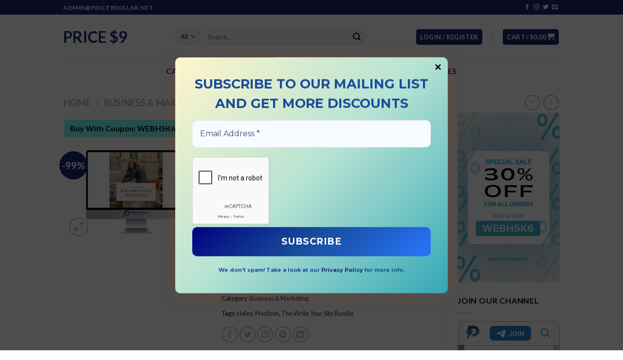

--- FILE ---
content_type: text/html; charset=UTF-8
request_url: https://www.price9dollar.net/wptelegram/widget/view/@price9dollarnet/
body_size: 13883
content:
<!DOCTYPE html>
<html>
  <head>
<base target="_blank" />
<style type="text/css">::-webkit-scrollbar { display: none; }
::-webkit-scrollbar-button { display: none; }
body { -ms-overflow-style:none; }
</style>
    <meta charset="utf-8">
    <title>Price9Dollar &ndash; Telegram</title>
    <meta name="viewport" content="width=device-width, initial-scale=1.0, minimum-scale=1.0, maximum-scale=1.0, user-scalable=no" />
    <meta name="format-detection" content="telephone=no" />
    <meta http-equiv="X-UA-Compatible"
     content="IE=edge" />
    <meta name="MobileOptimized" content="176" />
    <meta name="HandheldFriendly" content="True" />
    
<meta property="og:title" content="Price9Dollar">
<meta property="og:image" content="https://cdn5.telesco.pe/file/[base64].jpg">
<meta property="og:site_name" content="Telegram">
<meta property="og:description" content="">

<meta property="twitter:title" content="Price9Dollar">
<meta property="twitter:image" content="https://cdn5.telesco.pe/file/[base64].jpg">
<meta property="twitter:site" content="@Telegram">

<meta property="al:ios:app_store_id" content="686449807">
<meta property="al:ios:app_name" content="Telegram Messenger">
<meta property="al:ios:url" content="tg://resolve?domain=price9dollarnet">

<meta property="al:android:url" content="tg://resolve?domain=price9dollarnet">
<meta property="al:android:app_name" content="Telegram">
<meta property="al:android:package" content="org.telegram.messenger">

<meta name="twitter:card" content="summary">
<meta name="twitter:site" content="@Telegram">
<meta name="twitter:description" content="
">

    <link rel="prev" href="https://www.price9dollar.net/wptelegram/widget/view/@price9dollarnet/?url=https%3A%2F%2Ft.me%2Fs%2Fprice9dollarnet%3Fbefore%3D1745">
<link rel="canonical" href="https://www.price9dollar.net/wptelegram/widget/view/@price9dollarnet/?url=https%3A%2F%2Ft.me%2Fs%2Fprice9dollarnet%3Fbefore%3D1765">

    <script>window.matchMedia&&window.matchMedia('(prefers-color-scheme: dark)').matches&&document.documentElement&&document.documentElement.classList&&document.documentElement.classList.add('theme_dark');</script>
    <link rel="icon" type="image/svg+xml" href="//telegram.org/img/website_icon.svg?4">
<link rel="apple-touch-icon" sizes="180x180" href="//telegram.org/img/apple-touch-icon.png">
<link rel="icon" type="image/png" sizes="32x32" href="//telegram.org/img/favicon-32x32.png">
<link rel="icon" type="image/png" sizes="16x16" href="//telegram.org/img/favicon-16x16.png">
<link rel="alternate icon" href="//telegram.org/img/favicon.ico" type="image/x-icon" />
    <link href="//telegram.org/css/font-roboto.css?1" rel="stylesheet" type="text/css">
    <link href="//telegram.org/css/widget-frame.css?73" rel="stylesheet" media="screen">
    <link href="//telegram.org/css/telegram-web.css?39" rel="stylesheet" media="screen">
    <script>TBaseUrl='/';</script>
    <style>        .user-color-12 {
          --user-line-gradient: repeating-linear-gradient(-45deg, #3391d4 0px, #3391d4 5px, #7dd3f0 5px, #7dd3f0 10px);
          --user-accent-color: #3391d4;
          --user-background: #3391d41f;
        }        .user-color-10 {
          --user-line-gradient: repeating-linear-gradient(-45deg, #27a910 0px, #27a910 5px, #a7dc57 5px, #a7dc57 10px);
          --user-accent-color: #27a910;
          --user-background: #27a9101f;
        }        .user-color-8 {
          --user-line-gradient: repeating-linear-gradient(-45deg, #e0802b 0px, #e0802b 5px, #fac534 5px, #fac534 10px);
          --user-accent-color: #e0802b;
          --user-background: #e0802b1f;
        }        .user-color-7 {
          --user-line-gradient: repeating-linear-gradient(-45deg, #e15052 0px, #e15052 5px, #f9ae63 5px, #f9ae63 10px);
          --user-accent-color: #e15052;
          --user-background: #e150521f;
        }        .user-color-9 {
          --user-line-gradient: repeating-linear-gradient(-45deg, #a05ff3 0px, #a05ff3 5px, #f48fff 5px, #f48fff 10px);
          --user-accent-color: #a05ff3;
          --user-background: #a05ff31f;
        }        .user-color-11 {
          --user-line-gradient: repeating-linear-gradient(-45deg, #27acce 0px, #27acce 5px, #82e8d6 5px, #82e8d6 10px);
          --user-accent-color: #27acce;
          --user-background: #27acce1f;
        }        .user-color-13 {
          --user-line-gradient: repeating-linear-gradient(-45deg, #dd4371 0px, #dd4371 5px, #ffbe9f 5px, #ffbe9f 10px);
          --user-accent-color: #dd4371;
          --user-background: #dd43711f;
        }        .user-color-14 {
          --user-line-gradient: repeating-linear-gradient(-45deg, #247bed 0px, #247bed 5px, #f04856 5px, #f04856 10px, #ffffff 10px, #ffffff 15px);
          --user-accent-color: #247bed;
          --user-background: #247bed1f;
        }        .user-color-15 {
          --user-line-gradient: repeating-linear-gradient(-45deg, #d67722 0px, #d67722 5px, #1ea011 5px, #1ea011 10px, #ffffff 10px, #ffffff 15px);
          --user-accent-color: #d67722;
          --user-background: #d677221f;
        }        .user-color-16 {
          --user-line-gradient: repeating-linear-gradient(-45deg, #179e42 0px, #179e42 5px, #e84a3f 5px, #e84a3f 10px, #ffffff 10px, #ffffff 15px);
          --user-accent-color: #179e42;
          --user-background: #179e421f;
        }        .user-color-17 {
          --user-line-gradient: repeating-linear-gradient(-45deg, #2894af 0px, #2894af 5px, #6fc456 5px, #6fc456 10px, #ffffff 10px, #ffffff 15px);
          --user-accent-color: #2894af;
          --user-background: #2894af1f;
        }        .user-color-18 {
          --user-line-gradient: repeating-linear-gradient(-45deg, #0c9ab3 0px, #0c9ab3 5px, #ffad95 5px, #ffad95 10px, #ffe6b5 10px, #ffe6b5 15px);
          --user-accent-color: #0c9ab3;
          --user-background: #0c9ab31f;
        }        .user-color-19 {
          --user-line-gradient: repeating-linear-gradient(-45deg, #7757d6 0px, #7757d6 5px, #f79610 5px, #f79610 10px, #ffde8e 10px, #ffde8e 15px);
          --user-accent-color: #7757d6;
          --user-background: #7757d61f;
        }        .user-color-20 {
          --user-line-gradient: repeating-linear-gradient(-45deg, #1585cf 0px, #1585cf 5px, #f2ab1d 5px, #f2ab1d 10px, #ffffff 10px, #ffffff 15px);
          --user-accent-color: #1585cf;
          --user-background: #1585cf1f;
        }        body.dark .user-color-12, html.theme_dark .user-color-12 {
          --user-line-gradient: repeating-linear-gradient(-45deg, #52bfff 0px, #52bfff 5px, #0b5494 5px, #0b5494 10px);
          --user-accent-color: #52bfff;
          --user-background: #52bfff1f;
        }        body.dark .user-color-10, html.theme_dark .user-color-10 {
          --user-line-gradient: repeating-linear-gradient(-45deg, #a7eb6e 0px, #a7eb6e 5px, #167e2d 5px, #167e2d 10px);
          --user-accent-color: #a7eb6e;
          --user-background: #a7eb6e1f;
        }        body.dark .user-color-8, html.theme_dark .user-color-8 {
          --user-line-gradient: repeating-linear-gradient(-45deg, #ecb04e 0px, #ecb04e 5px, #c35714 5px, #c35714 10px);
          --user-accent-color: #ecb04e;
          --user-background: #ecb04e1f;
        }        body.dark .user-color-7, html.theme_dark .user-color-7 {
          --user-line-gradient: repeating-linear-gradient(-45deg, #ff9380 0px, #ff9380 5px, #992f37 5px, #992f37 10px);
          --user-accent-color: #ff9380;
          --user-background: #ff93801f;
        }        body.dark .user-color-9, html.theme_dark .user-color-9 {
          --user-line-gradient: repeating-linear-gradient(-45deg, #c697ff 0px, #c697ff 5px, #5e31c8 5px, #5e31c8 10px);
          --user-accent-color: #c697ff;
          --user-background: #c697ff1f;
        }        body.dark .user-color-11, html.theme_dark .user-color-11 {
          --user-line-gradient: repeating-linear-gradient(-45deg, #40d8d0 0px, #40d8d0 5px, #045c7f 5px, #045c7f 10px);
          --user-accent-color: #40d8d0;
          --user-background: #40d8d01f;
        }        body.dark .user-color-13, html.theme_dark .user-color-13 {
          --user-line-gradient: repeating-linear-gradient(-45deg, #ff86a6 0px, #ff86a6 5px, #8e366e 5px, #8e366e 10px);
          --user-accent-color: #ff86a6;
          --user-background: #ff86a61f;
        }        body.dark .user-color-14, html.theme_dark .user-color-14 {
          --user-line-gradient: repeating-linear-gradient(-45deg, #3fa2fe 0px, #3fa2fe 5px, #e5424f 5px, #e5424f 10px, #ffffff 10px, #ffffff 15px);
          --user-accent-color: #3fa2fe;
          --user-background: #3fa2fe1f;
        }        body.dark .user-color-15, html.theme_dark .user-color-15 {
          --user-line-gradient: repeating-linear-gradient(-45deg, #ff905e 0px, #ff905e 5px, #32a527 5px, #32a527 10px, #ffffff 10px, #ffffff 15px);
          --user-accent-color: #ff905e;
          --user-background: #ff905e1f;
        }        body.dark .user-color-16, html.theme_dark .user-color-16 {
          --user-line-gradient: repeating-linear-gradient(-45deg, #66d364 0px, #66d364 5px, #d5444f 5px, #d5444f 10px, #ffffff 10px, #ffffff 15px);
          --user-accent-color: #66d364;
          --user-background: #66d3641f;
        }        body.dark .user-color-17, html.theme_dark .user-color-17 {
          --user-line-gradient: repeating-linear-gradient(-45deg, #22bce2 0px, #22bce2 5px, #3da240 5px, #3da240 10px, #ffffff 10px, #ffffff 15px);
          --user-accent-color: #22bce2;
          --user-background: #22bce21f;
        }        body.dark .user-color-18, html.theme_dark .user-color-18 {
          --user-line-gradient: repeating-linear-gradient(-45deg, #22bce2 0px, #22bce2 5px, #ff9778 5px, #ff9778 10px, #ffda6b 10px, #ffda6b 15px);
          --user-accent-color: #22bce2;
          --user-background: #22bce21f;
        }        body.dark .user-color-19, html.theme_dark .user-color-19 {
          --user-line-gradient: repeating-linear-gradient(-45deg, #9791ff 0px, #9791ff 5px, #f2731d 5px, #f2731d 10px, #ffdb59 10px, #ffdb59 15px);
          --user-accent-color: #9791ff;
          --user-background: #9791ff1f;
        }        body.dark .user-color-20, html.theme_dark .user-color-20 {
          --user-line-gradient: repeating-linear-gradient(-45deg, #3da6eb 0px, #3da6eb 5px, #eea51d 5px, #eea51d 10px, #ffffff 10px, #ffffff 15px);
          --user-accent-color: #3da6eb;
          --user-background: #3da6eb1f;
        }.user-color-6, .user-color-4, .user-color-2, .user-color-0, .user-color-1, .user-color-3, .user-color-5,   .user-color-default {
    --user-accent-color: var(--accent-color);
    --user-accent-background: var(--accent-background);
    --user-line-gradient: linear-gradient(45deg, var(--accent-color), var(--accent-color));
  }</style>
  </head>
  <body class="widget_frame_base tgme_webpreview emoji_image thin_box_shadow tme_mode no_transitions">
    <div class="tgme_background_wrap">
      <canvas id="tgme_background" class="tgme_background" width="50" height="50" data-colors="dbddbb,6ba587,d5d88d,88b884"></canvas>
      <div class="tgme_background_pattern"></div>
    </div>
    <header class="tgme_header search_collapsed">
  <div class="tgme_container">
    <div class="tgme_header_search">
      <form class="tgme_header_search_form" action="https://www.price9dollar.net/wptelegram/widget/view/@price9dollarnet/" target="_self">
        <svg class="tgme_header_search_form_icon" width="20" height="20" viewBox="0 0 20 20"><g fill="none" stroke="#7D7F81" stroke-width="1.4"><circle cx="9" cy="9" r="6"></circle><path d="M13.5,13.5 L17,17" stroke-linecap="round"></path></g></svg>
        <input class="tgme_header_search_form_input js-header_search" placeholder="Search" name="q" autocomplete="off" value="" />
        <a href="/s/price9dollarnet" class="tgme_header_search_form_clear"><svg class="tgme_action_button_icon" xmlns="http://www.w3.org/2000/svg" viewBox="0 0 20 20" width="20" height="20"><g class="icon_body" fill="none" stroke-linecap="round" stroke-linejoin="round" stroke="#000000" stroke-width="1.5"><path d="M6 14l8-8m0 8L6 6" stroke-dasharray="0,11.314" stroke-dashoffset="5.657"/><path d="M26 14l8-8m0 8l-8-8" stroke-dasharray="0.371,10.943" stroke-dashoffset="5.842"/><path d="M46 14l8-8m0 8l-8-8" stroke-dasharray="1.982,9.332" stroke-dashoffset="6.647756"/><path d="M66 14l8-8m0 8l-8-8" stroke-dasharray="5.173,6.14" stroke-dashoffset="8.243"/><path d="M86 14l8-8m0 8l-8-8" stroke-dasharray="7.866,3.448" stroke-dashoffset="9.59"/><path d="M106 14l8-8m0 8l-8-8" stroke-dasharray="9.471,1.843" stroke-dashoffset="10.392"/><path d="M126 14l8-8m0 8l-8-8" stroke-dasharray="10.417,0.896" stroke-dashoffset="10.866"/><path d="M146 14l8-8m0 8l-8-8" stroke-dasharray="10.961,0.353" stroke-dashoffset="11.137"/><path d="M166 14l8-8m0 8l-8-8" stroke-dasharray="11.234,0.08" stroke-dashoffset="11.274"/><path d="M186 14l8-8m0 8l-8-8"/></g></svg></a>
      </form>
    </div>
    <div class="tgme_header_right_column">
      <section class="tgme_right_column">
        <div class="tgme_channel_info">
          <div class="tgme_channel_info_header">
            <i class="tgme_page_photo_image bgcolor0" data-content="P"><img src="https://cdn5.telesco.pe/file/[base64].jpg"></i>
            <div class="tgme_channel_info_header_title_wrap">
              <div class="tgme_channel_info_header_title"><span dir="auto">Price9Dollar</span></div>
              <div class="tgme_channel_info_header_labels"></div>
            </div>
            <div class="tgme_channel_info_header_username"><a href="https://t.me/price9dollarnet">@price9dollarnet</a></div>
          </div>
          <div class="tgme_channel_info_counters"><div class="tgme_channel_info_counter"><span class="counter_value">27</span> <span class="counter_type">subscribers</span></div><div class="tgme_channel_info_counter"><span class="counter_value">1.75K</span> <span class="counter_type">photos</span></div><div class="tgme_channel_info_counter"><span class="counter_value">1.74K</span> <span class="counter_type">links</span></div></div>
          
          <a class="tgme_channel_download_telegram" href="//telegram.org/dl?tme=92150d3c7d3d837f3b_10718406665746971928">
            <svg class="tgme_channel_download_telegram_icon" width="21px" height="18px" viewBox="0 0 21 18"><g fill="none"><path fill="#ffffff" d="M0.554,7.092 L19.117,0.078 C19.737,-0.156 20.429,0.156 20.663,0.776 C20.745,0.994 20.763,1.23 20.713,1.457 L17.513,16.059 C17.351,16.799 16.62,17.268 15.88,17.105 C15.696,17.065 15.523,16.987 15.37,16.877 L8.997,12.271 C8.614,11.994 8.527,11.458 8.805,11.074 C8.835,11.033 8.869,10.994 8.905,10.958 L15.458,4.661 C15.594,4.53 15.598,4.313 15.467,4.176 C15.354,4.059 15.174,4.037 15.036,4.125 L6.104,9.795 C5.575,10.131 4.922,10.207 4.329,10.002 L0.577,8.704 C0.13,8.55 -0.107,8.061 0.047,7.614 C0.131,7.374 0.316,7.182 0.554,7.092 Z"></path></g></svg>Download Telegram
          </a>
          <div class="tgme_footer">
            <div class="tgme_footer_column">
              <h5><a href="//telegram.org/faq">About</a></h5>
            </div>
            <div class="tgme_footer_column">
              <h5><a href="//telegram.org/blog">Blog</a></h5>
            </div>
            <div class="tgme_footer_column">
              <h5><a href="//telegram.org/apps">Apps</a></h5>
            </div>
            <div class="tgme_footer_column">
              <h5><a href="//core.telegram.org/">Platform</a></h5>
            </div>
          </div>
        </div>
      </section>
    </div>
    <div class="tgme_header_info">
      <a class="tgme_channel_join_telegram" href="https://t.me/price9dollarnet">
        <svg class="tgme_channel_join_telegram_icon" width="19px" height="16px" viewBox="0 0 19 16"><g fill="none"><path fill="#ffffff" d="M0.465,6.638 L17.511,0.073 C18.078,-0.145 18.714,0.137 18.932,0.704 C19.009,0.903 19.026,1.121 18.981,1.33 L16.042,15.001 C15.896,15.679 15.228,16.111 14.549,15.965 C14.375,15.928 14.211,15.854 14.068,15.748 L8.223,11.443 C7.874,11.185 7.799,10.694 8.057,10.345 C8.082,10.311 8.109,10.279 8.139,10.249 L14.191,4.322 C14.315,4.201 14.317,4.002 14.195,3.878 C14.091,3.771 13.926,3.753 13.8,3.834 L5.602,9.138 C5.112,9.456 4.502,9.528 3.952,9.333 L0.486,8.112 C0.077,7.967 -0.138,7.519 0.007,7.11 C0.083,6.893 0.25,6.721 0.465,6.638 Z"></path></g></svg>Join
      </a>
      <a class="tgme_header_link" href="https://t.me/price9dollarnet">
        <i class="tgme_page_photo_image bgcolor0" data-content="P"><img src="https://cdn5.telesco.pe/file/[base64].jpg"></i>
        <div class="tgme_header_title_wrap">
          <div class="tgme_header_title"><span dir="auto">Price9Dollar</span></div>
          <div class="tgme_header_labels"></div>
        </div>
        <div class="tgme_header_counter">27 subscribers</div>
      </a>
    </div>
  </div>
</header>
<main class="tgme_main" data-url="/price9dollarnet">
  <div class="tgme_container">
    <section class="tgme_channel_history js-message_history">
      <div class="tgme_widget_message_centered js-messages_more_wrap"><a href="https://www.price9dollar.net/wptelegram/widget/view/@price9dollarnet/?url=https%3A%2F%2Ft.me%2Fs%2Fprice9dollarnet%3Fbefore%3D1745" class="tme_messages_more js-messages_more" data-before="1745"></a></div><div class="tgme_widget_message_wrap js-widget_message_wrap"><div class="tgme_widget_message text_not_supported_wrap js-widget_message" data-post="price9dollarnet/1745" data-view="eyJjIjotMTkzMzA0MzExMiwicCI6MTc0NSwidCI6MTc3MDAwODU2MywiaCI6IjcyZjdlNTVhMWJkMDU4MGU4ZCJ9">
  <div class="tgme_widget_message_user"><a href="https://t.me/price9dollarnet"><i class="tgme_widget_message_user_photo bgcolor0" data-content="P"><img src="https://cdn5.telesco.pe/file/[base64].jpg"></i></a></div>
  <div class="tgme_widget_message_bubble">
    
        <i class="tgme_widget_message_bubble_tail">
      <svg class="bubble_icon" width="9px" height="20px" viewBox="0 0 9 20">
        <g fill="none">
          <path class="background" fill="#ffffff" d="M8,1 L9,1 L9,20 L8,20 L8,18 C7.807,15.161 7.124,12.233 5.950,9.218 C5.046,6.893 3.504,4.733 1.325,2.738 L1.325,2.738 C0.917,2.365 0.89,1.732 1.263,1.325 C1.452,1.118 1.72,1 2,1 L8,1 Z"></path>
          <path class="border_1x" fill="#d7e3ec" d="M9,1 L2,1 C1.72,1 1.452,1.118 1.263,1.325 C0.89,1.732 0.917,2.365 1.325,2.738 C3.504,4.733 5.046,6.893 5.95,9.218 C7.124,12.233 7.807,15.161 8,18 L8,20 L9,20 L9,1 Z M2,0 L9,0 L9,20 L7,20 L7,20 L7.002,18.068 C6.816,15.333 6.156,12.504 5.018,9.58 C4.172,7.406 2.72,5.371 0.649,3.475 C-0.165,2.729 -0.221,1.464 0.525,0.649 C0.904,0.236 1.439,0 2,0 Z"></path>
          <path class="border_2x" d="M9,1 L2,1 C1.72,1 1.452,1.118 1.263,1.325 C0.89,1.732 0.917,2.365 1.325,2.738 C3.504,4.733 5.046,6.893 5.95,9.218 C7.124,12.233 7.807,15.161 8,18 L8,20 L9,20 L9,1 Z M2,0.5 L9,0.5 L9,20 L7.5,20 L7.5,20 L7.501,18.034 C7.312,15.247 6.64,12.369 5.484,9.399 C4.609,7.15 3.112,5.052 0.987,3.106 C0.376,2.547 0.334,1.598 0.894,0.987 C1.178,0.677 1.579,0.5 2,0.5 Z"></path>
          <path class="border_3x" d="M9,1 L2,1 C1.72,1 1.452,1.118 1.263,1.325 C0.89,1.732 0.917,2.365 1.325,2.738 C3.504,4.733 5.046,6.893 5.95,9.218 C7.124,12.233 7.807,15.161 8,18 L8,20 L9,20 L9,1 Z M2,0.667 L9,0.667 L9,20 L7.667,20 L7.667,20 L7.668,18.023 C7.477,15.218 6.802,12.324 5.64,9.338 C4.755,7.064 3.243,4.946 1.1,2.983 C0.557,2.486 0.52,1.643 1.017,1.1 C1.269,0.824 1.626,0.667 2,0.667 Z"></path>
        </g>
      </svg>
    </i>
    <div class="tgme_widget_message_author accent_color"><a class="tgme_widget_message_owner_name" href="https://t.me/price9dollarnet"><span dir="auto">Price9Dollar</span></a></div>


<a class="tgme_widget_message_photo_wrap 5995896464481127228 1396028433_460000060" href="https://t.me/price9dollarnet/1745" style="width:579px;background-image:url('https://cdn4.telesco.pe/file/[base64].jpg')">
  <div class="tgme_widget_message_photo" style="padding-top:72.884283246978%"></div>
</a><div class="tgme_widget_message_text js-message_text" dir="auto">Josh Aharonoff &ndash; Everything You Can Do In Excel Course<br/><br/>Buy With Coupon: HELLOP9D (-25%)<br/><br/>More Details: <a href="https://www.price9dollar.net/josh-aharonoff-everything-you-can-do-in-excel-course/" target="_blank" rel="noopener">https://www.price9dollar.net/josh-aharonoff-everything-you-can-do-in-excel-course/</a></div>
<div class="tgme_widget_message_footer compact js-message_footer">
  
  <div class="tgme_widget_message_info short js-message_info">
    <span class="tgme_widget_message_views">31</span><span class="copyonly"> views</span><span class="tgme_widget_message_meta"><a class="tgme_widget_message_date" href="https://t.me/price9dollarnet/1745"><time datetime="2026-01-13T07:27:26+00:00" class="time">07:27</time></a></span>
  </div>
</div>
  </div>
  
</div></div><div class="tgme_widget_message_wrap js-widget_message_wrap"><div class="tgme_widget_message text_not_supported_wrap js-widget_message" data-post="price9dollarnet/1746" data-view="eyJjIjotMTkzMzA0MzExMiwicCI6MTc0NiwidCI6MTc3MDAwODU2MywiaCI6IjJmMTJiYzhhZGZiYTQ1YWMxOCJ9">
  <div class="tgme_widget_message_user"><a href="https://t.me/price9dollarnet"><i class="tgme_widget_message_user_photo bgcolor0" data-content="P"><img src="https://cdn5.telesco.pe/file/[base64].jpg"></i></a></div>
  <div class="tgme_widget_message_bubble">
    
        <i class="tgme_widget_message_bubble_tail">
      <svg class="bubble_icon" width="9px" height="20px" viewBox="0 0 9 20">
        <g fill="none">
          <path class="background" fill="#ffffff" d="M8,1 L9,1 L9,20 L8,20 L8,18 C7.807,15.161 7.124,12.233 5.950,9.218 C5.046,6.893 3.504,4.733 1.325,2.738 L1.325,2.738 C0.917,2.365 0.89,1.732 1.263,1.325 C1.452,1.118 1.72,1 2,1 L8,1 Z"></path>
          <path class="border_1x" fill="#d7e3ec" d="M9,1 L2,1 C1.72,1 1.452,1.118 1.263,1.325 C0.89,1.732 0.917,2.365 1.325,2.738 C3.504,4.733 5.046,6.893 5.95,9.218 C7.124,12.233 7.807,15.161 8,18 L8,20 L9,20 L9,1 Z M2,0 L9,0 L9,20 L7,20 L7,20 L7.002,18.068 C6.816,15.333 6.156,12.504 5.018,9.58 C4.172,7.406 2.72,5.371 0.649,3.475 C-0.165,2.729 -0.221,1.464 0.525,0.649 C0.904,0.236 1.439,0 2,0 Z"></path>
          <path class="border_2x" d="M9,1 L2,1 C1.72,1 1.452,1.118 1.263,1.325 C0.89,1.732 0.917,2.365 1.325,2.738 C3.504,4.733 5.046,6.893 5.95,9.218 C7.124,12.233 7.807,15.161 8,18 L8,20 L9,20 L9,1 Z M2,0.5 L9,0.5 L9,20 L7.5,20 L7.5,20 L7.501,18.034 C7.312,15.247 6.64,12.369 5.484,9.399 C4.609,7.15 3.112,5.052 0.987,3.106 C0.376,2.547 0.334,1.598 0.894,0.987 C1.178,0.677 1.579,0.5 2,0.5 Z"></path>
          <path class="border_3x" d="M9,1 L2,1 C1.72,1 1.452,1.118 1.263,1.325 C0.89,1.732 0.917,2.365 1.325,2.738 C3.504,4.733 5.046,6.893 5.95,9.218 C7.124,12.233 7.807,15.161 8,18 L8,20 L9,20 L9,1 Z M2,0.667 L9,0.667 L9,20 L7.667,20 L7.667,20 L7.668,18.023 C7.477,15.218 6.802,12.324 5.64,9.338 C4.755,7.064 3.243,4.946 1.1,2.983 C0.557,2.486 0.52,1.643 1.017,1.1 C1.269,0.824 1.626,0.667 2,0.667 Z"></path>
        </g>
      </svg>
    </i>
    <div class="tgme_widget_message_author accent_color"><a class="tgme_widget_message_owner_name" href="https://t.me/price9dollarnet"><span dir="auto">Price9Dollar</span></a></div>


<a class="tgme_widget_message_photo_wrap 6242151515363675210 1453364155_460000330" href="https://t.me/price9dollarnet/1746" style="width:800px;background-image:url('https://cdn5.telesco.pe/file/[base64].jpg')">
  <div class="tgme_widget_message_photo" style="padding-top:100%"></div>
</a><div class="tgme_widget_message_text js-message_text" dir="auto"><i class="emoji" style="background-image:url('//telegram.org/img/emoji/40/F09F8E8A.png')"><b>&#127882;</b></i> NEW YEAR&#39;S SALE <i class="emoji" style="background-image:url('//telegram.org/img/emoji/40/F09F8E8A.png')"><b>&#127882;</b></i><br/><br/>Save Coupon: <a href="https://price9dollar.net/sale/" target="_blank" rel="noopener">https://price9dollar.net/sale/</a></div>
<div class="tgme_widget_message_footer compact js-message_footer">
  
  <div class="tgme_widget_message_info short js-message_info">
    <span class="tgme_widget_message_views">35</span><span class="copyonly"> views</span><span class="tgme_widget_message_meta"><a class="tgme_widget_message_date" href="https://t.me/price9dollarnet/1746"><time datetime="2026-01-13T13:02:37+00:00" class="time">13:02</time></a></span>
  </div>
</div>
  </div>
  
</div></div><div class="tgme_widget_message_wrap js-widget_message_wrap"><div class="tgme_widget_message text_not_supported_wrap js-widget_message" data-post="price9dollarnet/1747" data-view="eyJjIjotMTkzMzA0MzExMiwicCI6MTc0NywidCI6MTc3MDAwODU2MywiaCI6ImVmOWExM2Y3OTBmNjgxNDYyMyJ9">
  <div class="tgme_widget_message_user"><a href="https://t.me/price9dollarnet"><i class="tgme_widget_message_user_photo bgcolor0" data-content="P"><img src="https://cdn5.telesco.pe/file/[base64].jpg"></i></a></div>
  <div class="tgme_widget_message_bubble">
    
        <i class="tgme_widget_message_bubble_tail">
      <svg class="bubble_icon" width="9px" height="20px" viewBox="0 0 9 20">
        <g fill="none">
          <path class="background" fill="#ffffff" d="M8,1 L9,1 L9,20 L8,20 L8,18 C7.807,15.161 7.124,12.233 5.950,9.218 C5.046,6.893 3.504,4.733 1.325,2.738 L1.325,2.738 C0.917,2.365 0.89,1.732 1.263,1.325 C1.452,1.118 1.72,1 2,1 L8,1 Z"></path>
          <path class="border_1x" fill="#d7e3ec" d="M9,1 L2,1 C1.72,1 1.452,1.118 1.263,1.325 C0.89,1.732 0.917,2.365 1.325,2.738 C3.504,4.733 5.046,6.893 5.95,9.218 C7.124,12.233 7.807,15.161 8,18 L8,20 L9,20 L9,1 Z M2,0 L9,0 L9,20 L7,20 L7,20 L7.002,18.068 C6.816,15.333 6.156,12.504 5.018,9.58 C4.172,7.406 2.72,5.371 0.649,3.475 C-0.165,2.729 -0.221,1.464 0.525,0.649 C0.904,0.236 1.439,0 2,0 Z"></path>
          <path class="border_2x" d="M9,1 L2,1 C1.72,1 1.452,1.118 1.263,1.325 C0.89,1.732 0.917,2.365 1.325,2.738 C3.504,4.733 5.046,6.893 5.95,9.218 C7.124,12.233 7.807,15.161 8,18 L8,20 L9,20 L9,1 Z M2,0.5 L9,0.5 L9,20 L7.5,20 L7.5,20 L7.501,18.034 C7.312,15.247 6.64,12.369 5.484,9.399 C4.609,7.15 3.112,5.052 0.987,3.106 C0.376,2.547 0.334,1.598 0.894,0.987 C1.178,0.677 1.579,0.5 2,0.5 Z"></path>
          <path class="border_3x" d="M9,1 L2,1 C1.72,1 1.452,1.118 1.263,1.325 C0.89,1.732 0.917,2.365 1.325,2.738 C3.504,4.733 5.046,6.893 5.95,9.218 C7.124,12.233 7.807,15.161 8,18 L8,20 L9,20 L9,1 Z M2,0.667 L9,0.667 L9,20 L7.667,20 L7.667,20 L7.668,18.023 C7.477,15.218 6.802,12.324 5.64,9.338 C4.755,7.064 3.243,4.946 1.1,2.983 C0.557,2.486 0.52,1.643 1.017,1.1 C1.269,0.824 1.626,0.667 2,0.667 Z"></path>
        </g>
      </svg>
    </i>
    <div class="tgme_widget_message_author accent_color"><a class="tgme_widget_message_owner_name" href="https://t.me/price9dollarnet"><span dir="auto">Price9Dollar</span></a></div>


<a class="tgme_widget_message_photo_wrap 6242151515363675210 1453364155_460000330" href="https://t.me/price9dollarnet/1747" style="width:800px;background-image:url('https://cdn5.telesco.pe/file/[base64].jpg')">
  <div class="tgme_widget_message_photo" style="padding-top:100%"></div>
</a><div class="tgme_widget_message_text js-message_text" dir="auto"><i class="emoji" style="background-image:url('//telegram.org/img/emoji/40/F09F8E8A.png')"><b>&#127882;</b></i> NEW YEAR&#39;S SALE <i class="emoji" style="background-image:url('//telegram.org/img/emoji/40/F09F8E8A.png')"><b>&#127882;</b></i><br/><br/>Save Coupon: <a href="https://price9dollar.net/sale/" target="_blank" rel="noopener">https://price9dollar.net/sale/</a></div>
<div class="tgme_widget_message_footer compact js-message_footer">
  
  <div class="tgme_widget_message_info short js-message_info">
    <span class="tgme_widget_message_views">37</span><span class="copyonly"> views</span><span class="tgme_widget_message_meta"><a class="tgme_widget_message_date" href="https://t.me/price9dollarnet/1747"><time datetime="2026-01-14T13:02:37+00:00" class="time">13:02</time></a></span>
  </div>
</div>
  </div>
  
</div></div><div class="tgme_widget_message_wrap js-widget_message_wrap"><div class="tgme_widget_message text_not_supported_wrap js-widget_message" data-post="price9dollarnet/1748" data-view="eyJjIjotMTkzMzA0MzExMiwicCI6MTc0OCwidCI6MTc3MDAwODU2MywiaCI6ImIzNzJjYTRhYWU2YzYwNTI3ZCJ9">
  <div class="tgme_widget_message_user"><a href="https://t.me/price9dollarnet"><i class="tgme_widget_message_user_photo bgcolor0" data-content="P"><img src="https://cdn5.telesco.pe/file/[base64].jpg"></i></a></div>
  <div class="tgme_widget_message_bubble">
    
        <i class="tgme_widget_message_bubble_tail">
      <svg class="bubble_icon" width="9px" height="20px" viewBox="0 0 9 20">
        <g fill="none">
          <path class="background" fill="#ffffff" d="M8,1 L9,1 L9,20 L8,20 L8,18 C7.807,15.161 7.124,12.233 5.950,9.218 C5.046,6.893 3.504,4.733 1.325,2.738 L1.325,2.738 C0.917,2.365 0.89,1.732 1.263,1.325 C1.452,1.118 1.72,1 2,1 L8,1 Z"></path>
          <path class="border_1x" fill="#d7e3ec" d="M9,1 L2,1 C1.72,1 1.452,1.118 1.263,1.325 C0.89,1.732 0.917,2.365 1.325,2.738 C3.504,4.733 5.046,6.893 5.95,9.218 C7.124,12.233 7.807,15.161 8,18 L8,20 L9,20 L9,1 Z M2,0 L9,0 L9,20 L7,20 L7,20 L7.002,18.068 C6.816,15.333 6.156,12.504 5.018,9.58 C4.172,7.406 2.72,5.371 0.649,3.475 C-0.165,2.729 -0.221,1.464 0.525,0.649 C0.904,0.236 1.439,0 2,0 Z"></path>
          <path class="border_2x" d="M9,1 L2,1 C1.72,1 1.452,1.118 1.263,1.325 C0.89,1.732 0.917,2.365 1.325,2.738 C3.504,4.733 5.046,6.893 5.95,9.218 C7.124,12.233 7.807,15.161 8,18 L8,20 L9,20 L9,1 Z M2,0.5 L9,0.5 L9,20 L7.5,20 L7.5,20 L7.501,18.034 C7.312,15.247 6.64,12.369 5.484,9.399 C4.609,7.15 3.112,5.052 0.987,3.106 C0.376,2.547 0.334,1.598 0.894,0.987 C1.178,0.677 1.579,0.5 2,0.5 Z"></path>
          <path class="border_3x" d="M9,1 L2,1 C1.72,1 1.452,1.118 1.263,1.325 C0.89,1.732 0.917,2.365 1.325,2.738 C3.504,4.733 5.046,6.893 5.95,9.218 C7.124,12.233 7.807,15.161 8,18 L8,20 L9,20 L9,1 Z M2,0.667 L9,0.667 L9,20 L7.667,20 L7.667,20 L7.668,18.023 C7.477,15.218 6.802,12.324 5.64,9.338 C4.755,7.064 3.243,4.946 1.1,2.983 C0.557,2.486 0.52,1.643 1.017,1.1 C1.269,0.824 1.626,0.667 2,0.667 Z"></path>
        </g>
      </svg>
    </i>
    <div class="tgme_widget_message_author accent_color"><a class="tgme_widget_message_owner_name" href="https://t.me/price9dollarnet"><span dir="auto">Price9Dollar</span></a></div>


<a class="tgme_widget_message_photo_wrap 6000446780467776526 1397087886_460000270" href="https://t.me/price9dollarnet/1748" style="width:579px;background-image:url('https://cdn4.telesco.pe/file/[base64].jpg')">
  <div class="tgme_widget_message_photo" style="padding-top:72.884283246978%"></div>
</a><div class="tgme_widget_message_text js-message_text" dir="auto">Karlo &ndash; Learn How To Make Ads &amp; Scale Ecommerce Brands<br/><br/>Buy With Coupon: HELLOP9D (-25%)<br/><br/>More Details: <a href="https://www.price9dollar.net/karlo-learn-how-to-make-ads-scale-ecommerce-brands/" target="_blank" rel="noopener">https://www.price9dollar.net/karlo-learn-how-to-make-ads-scale-ecommerce-brands/</a></div>
<div class="tgme_widget_message_footer compact js-message_footer">
  
  <div class="tgme_widget_message_info short js-message_info">
    <span class="tgme_widget_message_views">34</span><span class="copyonly"> views</span><span class="tgme_widget_message_meta"><a class="tgme_widget_message_date" href="https://t.me/price9dollarnet/1748"><time datetime="2026-01-15T10:06:50+00:00" class="time">10:06</time></a></span>
  </div>
</div>
  </div>
  
</div></div><div class="tgme_widget_message_wrap js-widget_message_wrap"><div class="tgme_widget_message text_not_supported_wrap js-widget_message" data-post="price9dollarnet/1749" data-view="eyJjIjotMTkzMzA0MzExMiwicCI6MTc0OSwidCI6MTc3MDAwODU2MywiaCI6Ijg5Yzg1OTExYTIyYzU2MzUzNSJ9">
  <div class="tgme_widget_message_user"><a href="https://t.me/price9dollarnet"><i class="tgme_widget_message_user_photo bgcolor0" data-content="P"><img src="https://cdn5.telesco.pe/file/[base64].jpg"></i></a></div>
  <div class="tgme_widget_message_bubble">
    
        <i class="tgme_widget_message_bubble_tail">
      <svg class="bubble_icon" width="9px" height="20px" viewBox="0 0 9 20">
        <g fill="none">
          <path class="background" fill="#ffffff" d="M8,1 L9,1 L9,20 L8,20 L8,18 C7.807,15.161 7.124,12.233 5.950,9.218 C5.046,6.893 3.504,4.733 1.325,2.738 L1.325,2.738 C0.917,2.365 0.89,1.732 1.263,1.325 C1.452,1.118 1.72,1 2,1 L8,1 Z"></path>
          <path class="border_1x" fill="#d7e3ec" d="M9,1 L2,1 C1.72,1 1.452,1.118 1.263,1.325 C0.89,1.732 0.917,2.365 1.325,2.738 C3.504,4.733 5.046,6.893 5.95,9.218 C7.124,12.233 7.807,15.161 8,18 L8,20 L9,20 L9,1 Z M2,0 L9,0 L9,20 L7,20 L7,20 L7.002,18.068 C6.816,15.333 6.156,12.504 5.018,9.58 C4.172,7.406 2.72,5.371 0.649,3.475 C-0.165,2.729 -0.221,1.464 0.525,0.649 C0.904,0.236 1.439,0 2,0 Z"></path>
          <path class="border_2x" d="M9,1 L2,1 C1.72,1 1.452,1.118 1.263,1.325 C0.89,1.732 0.917,2.365 1.325,2.738 C3.504,4.733 5.046,6.893 5.95,9.218 C7.124,12.233 7.807,15.161 8,18 L8,20 L9,20 L9,1 Z M2,0.5 L9,0.5 L9,20 L7.5,20 L7.5,20 L7.501,18.034 C7.312,15.247 6.64,12.369 5.484,9.399 C4.609,7.15 3.112,5.052 0.987,3.106 C0.376,2.547 0.334,1.598 0.894,0.987 C1.178,0.677 1.579,0.5 2,0.5 Z"></path>
          <path class="border_3x" d="M9,1 L2,1 C1.72,1 1.452,1.118 1.263,1.325 C0.89,1.732 0.917,2.365 1.325,2.738 C3.504,4.733 5.046,6.893 5.95,9.218 C7.124,12.233 7.807,15.161 8,18 L8,20 L9,20 L9,1 Z M2,0.667 L9,0.667 L9,20 L7.667,20 L7.667,20 L7.668,18.023 C7.477,15.218 6.802,12.324 5.64,9.338 C4.755,7.064 3.243,4.946 1.1,2.983 C0.557,2.486 0.52,1.643 1.017,1.1 C1.269,0.824 1.626,0.667 2,0.667 Z"></path>
        </g>
      </svg>
    </i>
    <div class="tgme_widget_message_author accent_color"><a class="tgme_widget_message_owner_name" href="https://t.me/price9dollarnet"><span dir="auto">Price9Dollar</span></a></div>


<a class="tgme_widget_message_photo_wrap 6002325974688664448 1397525420_460000128" href="https://t.me/price9dollarnet/1749" style="width:579px;background-image:url('https://cdn4.telesco.pe/file/[base64].jpg')">
  <div class="tgme_widget_message_photo" style="padding-top:72.884283246978%"></div>
</a><div class="tgme_widget_message_text js-message_text" dir="auto">[Special Offer] David Snyder &ndash; Spiritual Power &ndash; Intro To Energy Healing<br/><br/>Buy With Coupon: HELLOP9D (-25%)<br/><br/>More Details: <a href="https://www.price9dollar.net/special-offer-david-snyder-spiritual-power-intro-to-energy-healing/" target="_blank" rel="noopener">https://www.price9dollar.net/special-offer-david-snyder-spiritual-power-intro-to-energy-healing/</a></div>
<div class="tgme_widget_message_footer compact js-message_footer">
  
  <div class="tgme_widget_message_info short js-message_info">
    <span class="tgme_widget_message_views">40</span><span class="copyonly"> views</span><span class="tgme_widget_message_meta"><a class="tgme_widget_message_date" href="https://t.me/price9dollarnet/1749"><time datetime="2026-01-15T10:27:54+00:00" class="time">10:27</time></a></span>
  </div>
</div>
  </div>
  
</div></div><div class="tgme_widget_message_wrap js-widget_message_wrap"><div class="tgme_widget_message text_not_supported_wrap js-widget_message" data-post="price9dollarnet/1750" data-view="eyJjIjotMTkzMzA0MzExMiwicCI6MTc1MCwidCI6MTc3MDAwODU2MywiaCI6ImMwNjdmYzdjM2NjMWUwZmIzNCJ9">
  <div class="tgme_widget_message_user"><a href="https://t.me/price9dollarnet"><i class="tgme_widget_message_user_photo bgcolor0" data-content="P"><img src="https://cdn5.telesco.pe/file/[base64].jpg"></i></a></div>
  <div class="tgme_widget_message_bubble">
    
        <i class="tgme_widget_message_bubble_tail">
      <svg class="bubble_icon" width="9px" height="20px" viewBox="0 0 9 20">
        <g fill="none">
          <path class="background" fill="#ffffff" d="M8,1 L9,1 L9,20 L8,20 L8,18 C7.807,15.161 7.124,12.233 5.950,9.218 C5.046,6.893 3.504,4.733 1.325,2.738 L1.325,2.738 C0.917,2.365 0.89,1.732 1.263,1.325 C1.452,1.118 1.72,1 2,1 L8,1 Z"></path>
          <path class="border_1x" fill="#d7e3ec" d="M9,1 L2,1 C1.72,1 1.452,1.118 1.263,1.325 C0.89,1.732 0.917,2.365 1.325,2.738 C3.504,4.733 5.046,6.893 5.95,9.218 C7.124,12.233 7.807,15.161 8,18 L8,20 L9,20 L9,1 Z M2,0 L9,0 L9,20 L7,20 L7,20 L7.002,18.068 C6.816,15.333 6.156,12.504 5.018,9.58 C4.172,7.406 2.72,5.371 0.649,3.475 C-0.165,2.729 -0.221,1.464 0.525,0.649 C0.904,0.236 1.439,0 2,0 Z"></path>
          <path class="border_2x" d="M9,1 L2,1 C1.72,1 1.452,1.118 1.263,1.325 C0.89,1.732 0.917,2.365 1.325,2.738 C3.504,4.733 5.046,6.893 5.95,9.218 C7.124,12.233 7.807,15.161 8,18 L8,20 L9,20 L9,1 Z M2,0.5 L9,0.5 L9,20 L7.5,20 L7.5,20 L7.501,18.034 C7.312,15.247 6.64,12.369 5.484,9.399 C4.609,7.15 3.112,5.052 0.987,3.106 C0.376,2.547 0.334,1.598 0.894,0.987 C1.178,0.677 1.579,0.5 2,0.5 Z"></path>
          <path class="border_3x" d="M9,1 L2,1 C1.72,1 1.452,1.118 1.263,1.325 C0.89,1.732 0.917,2.365 1.325,2.738 C3.504,4.733 5.046,6.893 5.95,9.218 C7.124,12.233 7.807,15.161 8,18 L8,20 L9,20 L9,1 Z M2,0.667 L9,0.667 L9,20 L7.667,20 L7.667,20 L7.668,18.023 C7.477,15.218 6.802,12.324 5.64,9.338 C4.755,7.064 3.243,4.946 1.1,2.983 C0.557,2.486 0.52,1.643 1.017,1.1 C1.269,0.824 1.626,0.667 2,0.667 Z"></path>
        </g>
      </svg>
    </i>
    <div class="tgme_widget_message_author accent_color"><a class="tgme_widget_message_owner_name" href="https://t.me/price9dollarnet"><span dir="auto">Price9Dollar</span></a></div>


<a class="tgme_widget_message_photo_wrap 6242151515363675210 1453364155_460000330" href="https://t.me/price9dollarnet/1750" style="width:800px;background-image:url('https://cdn5.telesco.pe/file/[base64].jpg')">
  <div class="tgme_widget_message_photo" style="padding-top:100%"></div>
</a><div class="tgme_widget_message_text js-message_text" dir="auto"><i class="emoji" style="background-image:url('//telegram.org/img/emoji/40/F09F8E8A.png')"><b>&#127882;</b></i> NEW YEAR&#39;S SALE <i class="emoji" style="background-image:url('//telegram.org/img/emoji/40/F09F8E8A.png')"><b>&#127882;</b></i><br/><br/>Save Coupon: <a href="https://price9dollar.net/sale/" target="_blank" rel="noopener">https://price9dollar.net/sale/</a></div>
<div class="tgme_widget_message_footer compact js-message_footer">
  
  <div class="tgme_widget_message_info short js-message_info">
    <span class="tgme_widget_message_views">42</span><span class="copyonly"> views</span><span class="tgme_widget_message_meta"><a class="tgme_widget_message_date" href="https://t.me/price9dollarnet/1750"><time datetime="2026-01-15T13:02:37+00:00" class="time">13:02</time></a></span>
  </div>
</div>
  </div>
  
</div></div><div class="tgme_widget_message_wrap js-widget_message_wrap"><div class="tgme_widget_message text_not_supported_wrap js-widget_message" data-post="price9dollarnet/1751" data-view="eyJjIjotMTkzMzA0MzExMiwicCI6MTc1MSwidCI6MTc3MDAwODU2MywiaCI6IjdhMGFmNmFjOTMxYzU5YmM3NyJ9">
  <div class="tgme_widget_message_user"><a href="https://t.me/price9dollarnet"><i class="tgme_widget_message_user_photo bgcolor0" data-content="P"><img src="https://cdn5.telesco.pe/file/[base64].jpg"></i></a></div>
  <div class="tgme_widget_message_bubble">
    
        <i class="tgme_widget_message_bubble_tail">
      <svg class="bubble_icon" width="9px" height="20px" viewBox="0 0 9 20">
        <g fill="none">
          <path class="background" fill="#ffffff" d="M8,1 L9,1 L9,20 L8,20 L8,18 C7.807,15.161 7.124,12.233 5.950,9.218 C5.046,6.893 3.504,4.733 1.325,2.738 L1.325,2.738 C0.917,2.365 0.89,1.732 1.263,1.325 C1.452,1.118 1.72,1 2,1 L8,1 Z"></path>
          <path class="border_1x" fill="#d7e3ec" d="M9,1 L2,1 C1.72,1 1.452,1.118 1.263,1.325 C0.89,1.732 0.917,2.365 1.325,2.738 C3.504,4.733 5.046,6.893 5.95,9.218 C7.124,12.233 7.807,15.161 8,18 L8,20 L9,20 L9,1 Z M2,0 L9,0 L9,20 L7,20 L7,20 L7.002,18.068 C6.816,15.333 6.156,12.504 5.018,9.58 C4.172,7.406 2.72,5.371 0.649,3.475 C-0.165,2.729 -0.221,1.464 0.525,0.649 C0.904,0.236 1.439,0 2,0 Z"></path>
          <path class="border_2x" d="M9,1 L2,1 C1.72,1 1.452,1.118 1.263,1.325 C0.89,1.732 0.917,2.365 1.325,2.738 C3.504,4.733 5.046,6.893 5.95,9.218 C7.124,12.233 7.807,15.161 8,18 L8,20 L9,20 L9,1 Z M2,0.5 L9,0.5 L9,20 L7.5,20 L7.5,20 L7.501,18.034 C7.312,15.247 6.64,12.369 5.484,9.399 C4.609,7.15 3.112,5.052 0.987,3.106 C0.376,2.547 0.334,1.598 0.894,0.987 C1.178,0.677 1.579,0.5 2,0.5 Z"></path>
          <path class="border_3x" d="M9,1 L2,1 C1.72,1 1.452,1.118 1.263,1.325 C0.89,1.732 0.917,2.365 1.325,2.738 C3.504,4.733 5.046,6.893 5.95,9.218 C7.124,12.233 7.807,15.161 8,18 L8,20 L9,20 L9,1 Z M2,0.667 L9,0.667 L9,20 L7.667,20 L7.667,20 L7.668,18.023 C7.477,15.218 6.802,12.324 5.64,9.338 C4.755,7.064 3.243,4.946 1.1,2.983 C0.557,2.486 0.52,1.643 1.017,1.1 C1.269,0.824 1.626,0.667 2,0.667 Z"></path>
        </g>
      </svg>
    </i>
    <div class="tgme_widget_message_author accent_color"><a class="tgme_widget_message_owner_name" href="https://t.me/price9dollarnet"><span dir="auto">Price9Dollar</span></a></div>


<a class="tgme_widget_message_photo_wrap 6013760766768515985 1400187790_460000145" href="https://t.me/price9dollarnet/1751" style="width:579px;background-image:url('https://cdn4.telesco.pe/file/[base64].jpg')">
  <div class="tgme_widget_message_photo" style="padding-top:72.884283246978%"></div>
</a><div class="tgme_widget_message_text js-message_text" dir="auto">Leila Gharani &ndash; Quick Wins with ChatGPT<br/><br/>Buy With Coupon: HELLOP9D (-25%)<br/><br/>More Details: <a href="https://www.price9dollar.net/leila-gharani-quick-wins-with-chatgpt/" target="_blank" rel="noopener">https://www.price9dollar.net/leila-gharani-quick-wins-with-chatgpt/</a></div>
<div class="tgme_widget_message_footer compact js-message_footer">
  
  <div class="tgme_widget_message_info short js-message_info">
    <span class="tgme_widget_message_views">32</span><span class="copyonly"> views</span><span class="tgme_widget_message_meta"><a class="tgme_widget_message_date" href="https://t.me/price9dollarnet/1751"><time datetime="2026-01-19T09:04:59+00:00" class="time">09:04</time></a></span>
  </div>
</div>
  </div>
  
</div></div><div class="tgme_widget_message_wrap js-widget_message_wrap"><div class="tgme_widget_message text_not_supported_wrap js-widget_message" data-post="price9dollarnet/1752" data-view="eyJjIjotMTkzMzA0MzExMiwicCI6MTc1MiwidCI6MTc3MDAwODU2MywiaCI6IjJlZGUxYjE4ZWIyNzUxMDUwMyJ9">
  <div class="tgme_widget_message_user"><a href="https://t.me/price9dollarnet"><i class="tgme_widget_message_user_photo bgcolor0" data-content="P"><img src="https://cdn5.telesco.pe/file/[base64].jpg"></i></a></div>
  <div class="tgme_widget_message_bubble">
    
        <i class="tgme_widget_message_bubble_tail">
      <svg class="bubble_icon" width="9px" height="20px" viewBox="0 0 9 20">
        <g fill="none">
          <path class="background" fill="#ffffff" d="M8,1 L9,1 L9,20 L8,20 L8,18 C7.807,15.161 7.124,12.233 5.950,9.218 C5.046,6.893 3.504,4.733 1.325,2.738 L1.325,2.738 C0.917,2.365 0.89,1.732 1.263,1.325 C1.452,1.118 1.72,1 2,1 L8,1 Z"></path>
          <path class="border_1x" fill="#d7e3ec" d="M9,1 L2,1 C1.72,1 1.452,1.118 1.263,1.325 C0.89,1.732 0.917,2.365 1.325,2.738 C3.504,4.733 5.046,6.893 5.95,9.218 C7.124,12.233 7.807,15.161 8,18 L8,20 L9,20 L9,1 Z M2,0 L9,0 L9,20 L7,20 L7,20 L7.002,18.068 C6.816,15.333 6.156,12.504 5.018,9.58 C4.172,7.406 2.72,5.371 0.649,3.475 C-0.165,2.729 -0.221,1.464 0.525,0.649 C0.904,0.236 1.439,0 2,0 Z"></path>
          <path class="border_2x" d="M9,1 L2,1 C1.72,1 1.452,1.118 1.263,1.325 C0.89,1.732 0.917,2.365 1.325,2.738 C3.504,4.733 5.046,6.893 5.95,9.218 C7.124,12.233 7.807,15.161 8,18 L8,20 L9,20 L9,1 Z M2,0.5 L9,0.5 L9,20 L7.5,20 L7.5,20 L7.501,18.034 C7.312,15.247 6.64,12.369 5.484,9.399 C4.609,7.15 3.112,5.052 0.987,3.106 C0.376,2.547 0.334,1.598 0.894,0.987 C1.178,0.677 1.579,0.5 2,0.5 Z"></path>
          <path class="border_3x" d="M9,1 L2,1 C1.72,1 1.452,1.118 1.263,1.325 C0.89,1.732 0.917,2.365 1.325,2.738 C3.504,4.733 5.046,6.893 5.95,9.218 C7.124,12.233 7.807,15.161 8,18 L8,20 L9,20 L9,1 Z M2,0.667 L9,0.667 L9,20 L7.667,20 L7.667,20 L7.668,18.023 C7.477,15.218 6.802,12.324 5.64,9.338 C4.755,7.064 3.243,4.946 1.1,2.983 C0.557,2.486 0.52,1.643 1.017,1.1 C1.269,0.824 1.626,0.667 2,0.667 Z"></path>
        </g>
      </svg>
    </i>
    <div class="tgme_widget_message_author accent_color"><a class="tgme_widget_message_owner_name" href="https://t.me/price9dollarnet"><span dir="auto">Price9Dollar</span></a></div>


<a class="tgme_widget_message_photo_wrap 6013813431657499599 1400200052_460000207" href="https://t.me/price9dollarnet/1752" style="width:579px;background-image:url('https://cdn4.telesco.pe/file/[base64].jpg')">
  <div class="tgme_widget_message_photo" style="padding-top:72.884283246978%"></div>
</a><div class="tgme_widget_message_text js-message_text" dir="auto">[Special Offer] Matt Gray &ndash; Content Empire OS<br/><br/>Buy With Coupon: HELLOP9D (-25%)<br/><br/>More Details: <a href="https://www.price9dollar.net/special-offer-matt-gray-content-empire-os/" target="_blank" rel="noopener">https://www.price9dollar.net/special-offer-matt-gray-content-empire-os/</a></div>
<div class="tgme_widget_message_footer compact js-message_footer">
  
  <div class="tgme_widget_message_info short js-message_info">
    <span class="tgme_widget_message_views">35</span><span class="copyonly"> views</span><span class="tgme_widget_message_meta"><a class="tgme_widget_message_date" href="https://t.me/price9dollarnet/1752"><time datetime="2026-01-19T09:15:58+00:00" class="time">09:15</time></a></span>
  </div>
</div>
  </div>
  
</div></div><div class="tgme_widget_message_wrap js-widget_message_wrap"><div class="tgme_widget_message text_not_supported_wrap js-widget_message" data-post="price9dollarnet/1753" data-view="eyJjIjotMTkzMzA0MzExMiwicCI6MTc1MywidCI6MTc3MDAwODU2MywiaCI6IjE3NTU1MmNhNzU3YjU1Mzc3YyJ9">
  <div class="tgme_widget_message_user"><a href="https://t.me/price9dollarnet"><i class="tgme_widget_message_user_photo bgcolor0" data-content="P"><img src="https://cdn5.telesco.pe/file/[base64].jpg"></i></a></div>
  <div class="tgme_widget_message_bubble">
    
        <i class="tgme_widget_message_bubble_tail">
      <svg class="bubble_icon" width="9px" height="20px" viewBox="0 0 9 20">
        <g fill="none">
          <path class="background" fill="#ffffff" d="M8,1 L9,1 L9,20 L8,20 L8,18 C7.807,15.161 7.124,12.233 5.950,9.218 C5.046,6.893 3.504,4.733 1.325,2.738 L1.325,2.738 C0.917,2.365 0.89,1.732 1.263,1.325 C1.452,1.118 1.72,1 2,1 L8,1 Z"></path>
          <path class="border_1x" fill="#d7e3ec" d="M9,1 L2,1 C1.72,1 1.452,1.118 1.263,1.325 C0.89,1.732 0.917,2.365 1.325,2.738 C3.504,4.733 5.046,6.893 5.95,9.218 C7.124,12.233 7.807,15.161 8,18 L8,20 L9,20 L9,1 Z M2,0 L9,0 L9,20 L7,20 L7,20 L7.002,18.068 C6.816,15.333 6.156,12.504 5.018,9.58 C4.172,7.406 2.72,5.371 0.649,3.475 C-0.165,2.729 -0.221,1.464 0.525,0.649 C0.904,0.236 1.439,0 2,0 Z"></path>
          <path class="border_2x" d="M9,1 L2,1 C1.72,1 1.452,1.118 1.263,1.325 C0.89,1.732 0.917,2.365 1.325,2.738 C3.504,4.733 5.046,6.893 5.95,9.218 C7.124,12.233 7.807,15.161 8,18 L8,20 L9,20 L9,1 Z M2,0.5 L9,0.5 L9,20 L7.5,20 L7.5,20 L7.501,18.034 C7.312,15.247 6.64,12.369 5.484,9.399 C4.609,7.15 3.112,5.052 0.987,3.106 C0.376,2.547 0.334,1.598 0.894,0.987 C1.178,0.677 1.579,0.5 2,0.5 Z"></path>
          <path class="border_3x" d="M9,1 L2,1 C1.72,1 1.452,1.118 1.263,1.325 C0.89,1.732 0.917,2.365 1.325,2.738 C3.504,4.733 5.046,6.893 5.95,9.218 C7.124,12.233 7.807,15.161 8,18 L8,20 L9,20 L9,1 Z M2,0.667 L9,0.667 L9,20 L7.667,20 L7.667,20 L7.668,18.023 C7.477,15.218 6.802,12.324 5.64,9.338 C4.755,7.064 3.243,4.946 1.1,2.983 C0.557,2.486 0.52,1.643 1.017,1.1 C1.269,0.824 1.626,0.667 2,0.667 Z"></path>
        </g>
      </svg>
    </i>
    <div class="tgme_widget_message_author accent_color"><a class="tgme_widget_message_owner_name" href="https://t.me/price9dollarnet"><span dir="auto">Price9Dollar</span></a></div>


<a class="tgme_widget_message_photo_wrap 6013696346554043254 1400172791_460000118" href="https://t.me/price9dollarnet/1753" style="width:579px;background-image:url('https://cdn4.telesco.pe/file/[base64].jpg')">
  <div class="tgme_widget_message_photo" style="padding-top:72.884283246978%"></div>
</a><div class="tgme_widget_message_text js-message_text" dir="auto">Billy Harris &ndash; Peak Health System<br/><br/>Buy With Coupon: HELLOP9D (-25%)<br/><br/>More Details: <a href="https://www.price9dollar.net/billy-harris-peak-health-system/" target="_blank" rel="noopener">https://www.price9dollar.net/billy-harris-peak-health-system/</a></div>
<div class="tgme_widget_message_footer compact js-message_footer">
  
  <div class="tgme_widget_message_info short js-message_info">
    <span class="tgme_widget_message_views">31</span><span class="copyonly"> views</span><span class="tgme_widget_message_meta"><a class="tgme_widget_message_date" href="https://t.me/price9dollarnet/1753"><time datetime="2026-01-19T09:37:45+00:00" class="time">09:37</time></a></span>
  </div>
</div>
  </div>
  
</div></div><div class="tgme_widget_message_wrap js-widget_message_wrap"><div class="tgme_widget_message text_not_supported_wrap js-widget_message" data-post="price9dollarnet/1754" data-view="eyJjIjotMTkzMzA0MzExMiwicCI6MTc1NCwidCI6MTc3MDAwODU2MywiaCI6ImE4NWUyZDU0MzE3ZTgxYjA1NCJ9">
  <div class="tgme_widget_message_user"><a href="https://t.me/price9dollarnet"><i class="tgme_widget_message_user_photo bgcolor0" data-content="P"><img src="https://cdn5.telesco.pe/file/[base64].jpg"></i></a></div>
  <div class="tgme_widget_message_bubble">
    
        <i class="tgme_widget_message_bubble_tail">
      <svg class="bubble_icon" width="9px" height="20px" viewBox="0 0 9 20">
        <g fill="none">
          <path class="background" fill="#ffffff" d="M8,1 L9,1 L9,20 L8,20 L8,18 C7.807,15.161 7.124,12.233 5.950,9.218 C5.046,6.893 3.504,4.733 1.325,2.738 L1.325,2.738 C0.917,2.365 0.89,1.732 1.263,1.325 C1.452,1.118 1.72,1 2,1 L8,1 Z"></path>
          <path class="border_1x" fill="#d7e3ec" d="M9,1 L2,1 C1.72,1 1.452,1.118 1.263,1.325 C0.89,1.732 0.917,2.365 1.325,2.738 C3.504,4.733 5.046,6.893 5.95,9.218 C7.124,12.233 7.807,15.161 8,18 L8,20 L9,20 L9,1 Z M2,0 L9,0 L9,20 L7,20 L7,20 L7.002,18.068 C6.816,15.333 6.156,12.504 5.018,9.58 C4.172,7.406 2.72,5.371 0.649,3.475 C-0.165,2.729 -0.221,1.464 0.525,0.649 C0.904,0.236 1.439,0 2,0 Z"></path>
          <path class="border_2x" d="M9,1 L2,1 C1.72,1 1.452,1.118 1.263,1.325 C0.89,1.732 0.917,2.365 1.325,2.738 C3.504,4.733 5.046,6.893 5.95,9.218 C7.124,12.233 7.807,15.161 8,18 L8,20 L9,20 L9,1 Z M2,0.5 L9,0.5 L9,20 L7.5,20 L7.5,20 L7.501,18.034 C7.312,15.247 6.64,12.369 5.484,9.399 C4.609,7.15 3.112,5.052 0.987,3.106 C0.376,2.547 0.334,1.598 0.894,0.987 C1.178,0.677 1.579,0.5 2,0.5 Z"></path>
          <path class="border_3x" d="M9,1 L2,1 C1.72,1 1.452,1.118 1.263,1.325 C0.89,1.732 0.917,2.365 1.325,2.738 C3.504,4.733 5.046,6.893 5.95,9.218 C7.124,12.233 7.807,15.161 8,18 L8,20 L9,20 L9,1 Z M2,0.667 L9,0.667 L9,20 L7.667,20 L7.667,20 L7.668,18.023 C7.477,15.218 6.802,12.324 5.64,9.338 C4.755,7.064 3.243,4.946 1.1,2.983 C0.557,2.486 0.52,1.643 1.017,1.1 C1.269,0.824 1.626,0.667 2,0.667 Z"></path>
        </g>
      </svg>
    </i>
    <div class="tgme_widget_message_author accent_color"><a class="tgme_widget_message_owner_name" href="https://t.me/price9dollarnet"><span dir="auto">Price9Dollar</span></a></div>


<a class="tgme_widget_message_photo_wrap 6013864133746428802 1400211857_460000130" href="https://t.me/price9dollarnet/1754" style="width:579px;background-image:url('https://cdn4.telesco.pe/file/[base64].jpg')">
  <div class="tgme_widget_message_photo" style="padding-top:72.884283246978%"></div>
</a><div class="tgme_widget_message_text js-message_text" dir="auto">TritonTrades &ndash; Simple Traders Mentorship<br/><br/>Buy With Coupon: HELLOP9D (-25%)<br/><br/>More Details: <a href="https://www.price9dollar.net/tritontrades-simple-traders-mentorship/" target="_blank" rel="noopener">https://www.price9dollar.net/tritontrades-simple-traders-mentorship/</a></div>
<div class="tgme_widget_message_footer compact js-message_footer">
  
  <div class="tgme_widget_message_info short js-message_info">
    <span class="tgme_widget_message_views">30</span><span class="copyonly"> views</span><span class="tgme_widget_message_meta"><a class="tgme_widget_message_date" href="https://t.me/price9dollarnet/1754"><time datetime="2026-01-19T09:53:37+00:00" class="time">09:53</time></a></span>
  </div>
</div>
  </div>
  
</div></div><div class="tgme_widget_message_wrap js-widget_message_wrap"><div class="tgme_widget_message text_not_supported_wrap js-widget_message" data-post="price9dollarnet/1755" data-view="eyJjIjotMTkzMzA0MzExMiwicCI6MTc1NSwidCI6MTc3MDAwODU2MywiaCI6IjA0MDljZTcyYzhkNzI4MWZhNiJ9">
  <div class="tgme_widget_message_user"><a href="https://t.me/price9dollarnet"><i class="tgme_widget_message_user_photo bgcolor0" data-content="P"><img src="https://cdn5.telesco.pe/file/[base64].jpg"></i></a></div>
  <div class="tgme_widget_message_bubble">
    
        <i class="tgme_widget_message_bubble_tail">
      <svg class="bubble_icon" width="9px" height="20px" viewBox="0 0 9 20">
        <g fill="none">
          <path class="background" fill="#ffffff" d="M8,1 L9,1 L9,20 L8,20 L8,18 C7.807,15.161 7.124,12.233 5.950,9.218 C5.046,6.893 3.504,4.733 1.325,2.738 L1.325,2.738 C0.917,2.365 0.89,1.732 1.263,1.325 C1.452,1.118 1.72,1 2,1 L8,1 Z"></path>
          <path class="border_1x" fill="#d7e3ec" d="M9,1 L2,1 C1.72,1 1.452,1.118 1.263,1.325 C0.89,1.732 0.917,2.365 1.325,2.738 C3.504,4.733 5.046,6.893 5.95,9.218 C7.124,12.233 7.807,15.161 8,18 L8,20 L9,20 L9,1 Z M2,0 L9,0 L9,20 L7,20 L7,20 L7.002,18.068 C6.816,15.333 6.156,12.504 5.018,9.58 C4.172,7.406 2.72,5.371 0.649,3.475 C-0.165,2.729 -0.221,1.464 0.525,0.649 C0.904,0.236 1.439,0 2,0 Z"></path>
          <path class="border_2x" d="M9,1 L2,1 C1.72,1 1.452,1.118 1.263,1.325 C0.89,1.732 0.917,2.365 1.325,2.738 C3.504,4.733 5.046,6.893 5.95,9.218 C7.124,12.233 7.807,15.161 8,18 L8,20 L9,20 L9,1 Z M2,0.5 L9,0.5 L9,20 L7.5,20 L7.5,20 L7.501,18.034 C7.312,15.247 6.64,12.369 5.484,9.399 C4.609,7.15 3.112,5.052 0.987,3.106 C0.376,2.547 0.334,1.598 0.894,0.987 C1.178,0.677 1.579,0.5 2,0.5 Z"></path>
          <path class="border_3x" d="M9,1 L2,1 C1.72,1 1.452,1.118 1.263,1.325 C0.89,1.732 0.917,2.365 1.325,2.738 C3.504,4.733 5.046,6.893 5.95,9.218 C7.124,12.233 7.807,15.161 8,18 L8,20 L9,20 L9,1 Z M2,0.667 L9,0.667 L9,20 L7.667,20 L7.667,20 L7.668,18.023 C7.477,15.218 6.802,12.324 5.64,9.338 C4.755,7.064 3.243,4.946 1.1,2.983 C0.557,2.486 0.52,1.643 1.017,1.1 C1.269,0.824 1.626,0.667 2,0.667 Z"></path>
        </g>
      </svg>
    </i>
    <div class="tgme_widget_message_author accent_color"><a class="tgme_widget_message_owner_name" href="https://t.me/price9dollarnet"><span dir="auto">Price9Dollar</span></a></div>


<a class="tgme_widget_message_photo_wrap 6013874145315195815 1400214188_460000167" href="https://t.me/price9dollarnet/1755" style="width:579px;background-image:url('https://cdn4.telesco.pe/file/[base64].jpg')">
  <div class="tgme_widget_message_photo" style="padding-top:72.884283246978%"></div>
</a><div class="tgme_widget_message_text js-message_text" dir="auto">Leanne Lopez Mosley &ndash; 7-Figure Offer Flow<br/><br/>Buy With Coupon: HELLOP9D (-25%)<br/><br/>More Details: <a href="https://www.price9dollar.net/leanne-lopez-mosley-7-figure-offer-flow/" target="_blank" rel="noopener">https://www.price9dollar.net/leanne-lopez-mosley-7-figure-offer-flow/</a></div>
<div class="tgme_widget_message_footer compact js-message_footer">
  
  <div class="tgme_widget_message_info short js-message_info">
    <span class="tgme_widget_message_views">33</span><span class="copyonly"> views</span><span class="tgme_widget_message_meta"><a class="tgme_widget_message_date" href="https://t.me/price9dollarnet/1755"><time datetime="2026-01-19T10:29:22+00:00" class="time">10:29</time></a></span>
  </div>
</div>
  </div>
  
</div></div><div class="tgme_widget_message_wrap js-widget_message_wrap"><div class="tgme_widget_message text_not_supported_wrap js-widget_message" data-post="price9dollarnet/1756" data-view="eyJjIjotMTkzMzA0MzExMiwicCI6MTc1NiwidCI6MTc3MDAwODU2MywiaCI6ImM1MmU5MmM3MTY4NzgxNTY4ZCJ9">
  <div class="tgme_widget_message_user"><a href="https://t.me/price9dollarnet"><i class="tgme_widget_message_user_photo bgcolor0" data-content="P"><img src="https://cdn5.telesco.pe/file/[base64].jpg"></i></a></div>
  <div class="tgme_widget_message_bubble">
    
        <i class="tgme_widget_message_bubble_tail">
      <svg class="bubble_icon" width="9px" height="20px" viewBox="0 0 9 20">
        <g fill="none">
          <path class="background" fill="#ffffff" d="M8,1 L9,1 L9,20 L8,20 L8,18 C7.807,15.161 7.124,12.233 5.950,9.218 C5.046,6.893 3.504,4.733 1.325,2.738 L1.325,2.738 C0.917,2.365 0.89,1.732 1.263,1.325 C1.452,1.118 1.72,1 2,1 L8,1 Z"></path>
          <path class="border_1x" fill="#d7e3ec" d="M9,1 L2,1 C1.72,1 1.452,1.118 1.263,1.325 C0.89,1.732 0.917,2.365 1.325,2.738 C3.504,4.733 5.046,6.893 5.95,9.218 C7.124,12.233 7.807,15.161 8,18 L8,20 L9,20 L9,1 Z M2,0 L9,0 L9,20 L7,20 L7,20 L7.002,18.068 C6.816,15.333 6.156,12.504 5.018,9.58 C4.172,7.406 2.72,5.371 0.649,3.475 C-0.165,2.729 -0.221,1.464 0.525,0.649 C0.904,0.236 1.439,0 2,0 Z"></path>
          <path class="border_2x" d="M9,1 L2,1 C1.72,1 1.452,1.118 1.263,1.325 C0.89,1.732 0.917,2.365 1.325,2.738 C3.504,4.733 5.046,6.893 5.95,9.218 C7.124,12.233 7.807,15.161 8,18 L8,20 L9,20 L9,1 Z M2,0.5 L9,0.5 L9,20 L7.5,20 L7.5,20 L7.501,18.034 C7.312,15.247 6.64,12.369 5.484,9.399 C4.609,7.15 3.112,5.052 0.987,3.106 C0.376,2.547 0.334,1.598 0.894,0.987 C1.178,0.677 1.579,0.5 2,0.5 Z"></path>
          <path class="border_3x" d="M9,1 L2,1 C1.72,1 1.452,1.118 1.263,1.325 C0.89,1.732 0.917,2.365 1.325,2.738 C3.504,4.733 5.046,6.893 5.95,9.218 C7.124,12.233 7.807,15.161 8,18 L8,20 L9,20 L9,1 Z M2,0.667 L9,0.667 L9,20 L7.667,20 L7.667,20 L7.668,18.023 C7.477,15.218 6.802,12.324 5.64,9.338 C4.755,7.064 3.243,4.946 1.1,2.983 C0.557,2.486 0.52,1.643 1.017,1.1 C1.269,0.824 1.626,0.667 2,0.667 Z"></path>
        </g>
      </svg>
    </i>
    <div class="tgme_widget_message_author accent_color"><a class="tgme_widget_message_owner_name" href="https://t.me/price9dollarnet"><span dir="auto">Price9Dollar</span></a></div>


<a class="tgme_widget_message_photo_wrap 6022624509820603218 1402251541_460000082" href="https://t.me/price9dollarnet/1756" style="width:579px;background-image:url('https://cdn4.telesco.pe/file/[base64].jpg')">
  <div class="tgme_widget_message_photo" style="padding-top:72.884283246978%"></div>
</a><div class="tgme_widget_message_text js-message_text" dir="auto">Andy Tanner &ndash; From Zero To Cash Flow<br/><br/>Buy With Coupon: HELLOP9D (-25%)<br/><br/>More Details: <a href="https://www.price9dollar.net/andy-tanner-from-zero-to-cash-flow/" target="_blank" rel="noopener">https://www.price9dollar.net/andy-tanner-from-zero-to-cash-flow/</a></div>
<div class="tgme_widget_message_footer compact js-message_footer">
  
  <div class="tgme_widget_message_info short js-message_info">
    <span class="tgme_widget_message_views">36</span><span class="copyonly"> views</span><span class="tgme_widget_message_meta"><a class="tgme_widget_message_date" href="https://t.me/price9dollarnet/1756"><time datetime="2026-01-22T08:30:23+00:00" class="time">08:30</time></a></span>
  </div>
</div>
  </div>
  
</div></div><div class="tgme_widget_message_wrap js-widget_message_wrap"><div class="tgme_widget_message text_not_supported_wrap js-widget_message" data-post="price9dollarnet/1757" data-view="eyJjIjotMTkzMzA0MzExMiwicCI6MTc1NywidCI6MTc3MDAwODU2MywiaCI6ImMwODAzMjI2NzE3NmE4ZTNhYyJ9">
  <div class="tgme_widget_message_user"><a href="https://t.me/price9dollarnet"><i class="tgme_widget_message_user_photo bgcolor0" data-content="P"><img src="https://cdn5.telesco.pe/file/[base64].jpg"></i></a></div>
  <div class="tgme_widget_message_bubble">
    
        <i class="tgme_widget_message_bubble_tail">
      <svg class="bubble_icon" width="9px" height="20px" viewBox="0 0 9 20">
        <g fill="none">
          <path class="background" fill="#ffffff" d="M8,1 L9,1 L9,20 L8,20 L8,18 C7.807,15.161 7.124,12.233 5.950,9.218 C5.046,6.893 3.504,4.733 1.325,2.738 L1.325,2.738 C0.917,2.365 0.89,1.732 1.263,1.325 C1.452,1.118 1.72,1 2,1 L8,1 Z"></path>
          <path class="border_1x" fill="#d7e3ec" d="M9,1 L2,1 C1.72,1 1.452,1.118 1.263,1.325 C0.89,1.732 0.917,2.365 1.325,2.738 C3.504,4.733 5.046,6.893 5.95,9.218 C7.124,12.233 7.807,15.161 8,18 L8,20 L9,20 L9,1 Z M2,0 L9,0 L9,20 L7,20 L7,20 L7.002,18.068 C6.816,15.333 6.156,12.504 5.018,9.58 C4.172,7.406 2.72,5.371 0.649,3.475 C-0.165,2.729 -0.221,1.464 0.525,0.649 C0.904,0.236 1.439,0 2,0 Z"></path>
          <path class="border_2x" d="M9,1 L2,1 C1.72,1 1.452,1.118 1.263,1.325 C0.89,1.732 0.917,2.365 1.325,2.738 C3.504,4.733 5.046,6.893 5.95,9.218 C7.124,12.233 7.807,15.161 8,18 L8,20 L9,20 L9,1 Z M2,0.5 L9,0.5 L9,20 L7.5,20 L7.5,20 L7.501,18.034 C7.312,15.247 6.64,12.369 5.484,9.399 C4.609,7.15 3.112,5.052 0.987,3.106 C0.376,2.547 0.334,1.598 0.894,0.987 C1.178,0.677 1.579,0.5 2,0.5 Z"></path>
          <path class="border_3x" d="M9,1 L2,1 C1.72,1 1.452,1.118 1.263,1.325 C0.89,1.732 0.917,2.365 1.325,2.738 C3.504,4.733 5.046,6.893 5.95,9.218 C7.124,12.233 7.807,15.161 8,18 L8,20 L9,20 L9,1 Z M2,0.667 L9,0.667 L9,20 L7.667,20 L7.667,20 L7.668,18.023 C7.477,15.218 6.802,12.324 5.64,9.338 C4.755,7.064 3.243,4.946 1.1,2.983 C0.557,2.486 0.52,1.643 1.017,1.1 C1.269,0.824 1.626,0.667 2,0.667 Z"></path>
        </g>
      </svg>
    </i>
    <div class="tgme_widget_message_author accent_color"><a class="tgme_widget_message_owner_name" href="https://t.me/price9dollarnet"><span dir="auto">Price9Dollar</span></a></div>


<a class="tgme_widget_message_photo_wrap 6022759315959122705 1402282928_460000017" href="https://t.me/price9dollarnet/1757" style="width:579px;background-image:url('https://cdn4.telesco.pe/file/[base64].jpg')">
  <div class="tgme_widget_message_photo" style="padding-top:72.884283246978%"></div>
</a><div class="tgme_widget_message_text js-message_text" dir="auto">Alex Kaplo &ndash; Publishing CEOS Coaching Program<br/><br/>Buy With Coupon: HELLOP9D (-25%)<br/><br/>More Details: <a href="https://www.price9dollar.net/alex-kaplo-publishing-ceos-coaching-program/" target="_blank" rel="noopener">https://www.price9dollar.net/alex-kaplo-publishing-ceos-coaching-program/</a></div>
<div class="tgme_widget_message_footer compact js-message_footer">
  
  <div class="tgme_widget_message_info short js-message_info">
    <span class="tgme_widget_message_views">42</span><span class="copyonly"> views</span><span class="tgme_widget_message_meta"><a class="tgme_widget_message_date" href="https://t.me/price9dollarnet/1757"><time datetime="2026-01-22T08:42:17+00:00" class="time">08:42</time></a></span>
  </div>
</div>
  </div>
  
</div></div><div class="tgme_widget_message_wrap js-widget_message_wrap"><div class="tgme_widget_message text_not_supported_wrap js-widget_message" data-post="price9dollarnet/1758" data-view="eyJjIjotMTkzMzA0MzExMiwicCI6MTc1OCwidCI6MTc3MDAwODU2MywiaCI6IjJiNzI1NmJmMWNjMDZmY2ZjZSJ9">
  <div class="tgme_widget_message_user"><a href="https://t.me/price9dollarnet"><i class="tgme_widget_message_user_photo bgcolor0" data-content="P"><img src="https://cdn5.telesco.pe/file/[base64].jpg"></i></a></div>
  <div class="tgme_widget_message_bubble">
    
        <i class="tgme_widget_message_bubble_tail">
      <svg class="bubble_icon" width="9px" height="20px" viewBox="0 0 9 20">
        <g fill="none">
          <path class="background" fill="#ffffff" d="M8,1 L9,1 L9,20 L8,20 L8,18 C7.807,15.161 7.124,12.233 5.950,9.218 C5.046,6.893 3.504,4.733 1.325,2.738 L1.325,2.738 C0.917,2.365 0.89,1.732 1.263,1.325 C1.452,1.118 1.72,1 2,1 L8,1 Z"></path>
          <path class="border_1x" fill="#d7e3ec" d="M9,1 L2,1 C1.72,1 1.452,1.118 1.263,1.325 C0.89,1.732 0.917,2.365 1.325,2.738 C3.504,4.733 5.046,6.893 5.95,9.218 C7.124,12.233 7.807,15.161 8,18 L8,20 L9,20 L9,1 Z M2,0 L9,0 L9,20 L7,20 L7,20 L7.002,18.068 C6.816,15.333 6.156,12.504 5.018,9.58 C4.172,7.406 2.72,5.371 0.649,3.475 C-0.165,2.729 -0.221,1.464 0.525,0.649 C0.904,0.236 1.439,0 2,0 Z"></path>
          <path class="border_2x" d="M9,1 L2,1 C1.72,1 1.452,1.118 1.263,1.325 C0.89,1.732 0.917,2.365 1.325,2.738 C3.504,4.733 5.046,6.893 5.95,9.218 C7.124,12.233 7.807,15.161 8,18 L8,20 L9,20 L9,1 Z M2,0.5 L9,0.5 L9,20 L7.5,20 L7.5,20 L7.501,18.034 C7.312,15.247 6.64,12.369 5.484,9.399 C4.609,7.15 3.112,5.052 0.987,3.106 C0.376,2.547 0.334,1.598 0.894,0.987 C1.178,0.677 1.579,0.5 2,0.5 Z"></path>
          <path class="border_3x" d="M9,1 L2,1 C1.72,1 1.452,1.118 1.263,1.325 C0.89,1.732 0.917,2.365 1.325,2.738 C3.504,4.733 5.046,6.893 5.95,9.218 C7.124,12.233 7.807,15.161 8,18 L8,20 L9,20 L9,1 Z M2,0.667 L9,0.667 L9,20 L7.667,20 L7.667,20 L7.668,18.023 C7.477,15.218 6.802,12.324 5.64,9.338 C4.755,7.064 3.243,4.946 1.1,2.983 C0.557,2.486 0.52,1.643 1.017,1.1 C1.269,0.824 1.626,0.667 2,0.667 Z"></path>
        </g>
      </svg>
    </i>
    <div class="tgme_widget_message_author accent_color"><a class="tgme_widget_message_owner_name" href="https://t.me/price9dollarnet"><span dir="auto">Price9Dollar</span></a></div>


<a class="tgme_widget_message_photo_wrap 6040983046879644999 1406525971_460000583" href="https://t.me/price9dollarnet/1758" style="width:579px;background-image:url('https://cdn4.telesco.pe/file/[base64].jpg')">
  <div class="tgme_widget_message_photo" style="padding-top:72.884283246978%"></div>
</a><div class="tgme_widget_message_text js-message_text" dir="auto">Tim Runia &ndash; Story Starter Kit<br/><br/>Buy With Coupon: HELLOP9D (-25%)<br/><br/>More Details: <a href="https://www.price9dollar.net/tim-runia-story-starter-kit/" target="_blank" rel="noopener">https://www.price9dollar.net/tim-runia-story-starter-kit/</a></div>
<div class="tgme_widget_message_footer compact js-message_footer">
  
  <div class="tgme_widget_message_info short js-message_info">
    <span class="tgme_widget_message_views">25</span><span class="copyonly"> views</span><span class="tgme_widget_message_meta"><a class="tgme_widget_message_date" href="https://t.me/price9dollarnet/1758"><time datetime="2026-01-28T10:21:40+00:00" class="time">10:21</time></a></span>
  </div>
</div>
  </div>
  
</div></div><div class="tgme_widget_message_wrap js-widget_message_wrap"><div class="tgme_widget_message text_not_supported_wrap js-widget_message" data-post="price9dollarnet/1759" data-view="eyJjIjotMTkzMzA0MzExMiwicCI6MTc1OSwidCI6MTc3MDAwODU2MywiaCI6IjI2ZjcyMTY0ZGQ5YTFkZGYzYiJ9">
  <div class="tgme_widget_message_user"><a href="https://t.me/price9dollarnet"><i class="tgme_widget_message_user_photo bgcolor0" data-content="P"><img src="https://cdn5.telesco.pe/file/[base64].jpg"></i></a></div>
  <div class="tgme_widget_message_bubble">
    
        <i class="tgme_widget_message_bubble_tail">
      <svg class="bubble_icon" width="9px" height="20px" viewBox="0 0 9 20">
        <g fill="none">
          <path class="background" fill="#ffffff" d="M8,1 L9,1 L9,20 L8,20 L8,18 C7.807,15.161 7.124,12.233 5.950,9.218 C5.046,6.893 3.504,4.733 1.325,2.738 L1.325,2.738 C0.917,2.365 0.89,1.732 1.263,1.325 C1.452,1.118 1.72,1 2,1 L8,1 Z"></path>
          <path class="border_1x" fill="#d7e3ec" d="M9,1 L2,1 C1.72,1 1.452,1.118 1.263,1.325 C0.89,1.732 0.917,2.365 1.325,2.738 C3.504,4.733 5.046,6.893 5.95,9.218 C7.124,12.233 7.807,15.161 8,18 L8,20 L9,20 L9,1 Z M2,0 L9,0 L9,20 L7,20 L7,20 L7.002,18.068 C6.816,15.333 6.156,12.504 5.018,9.58 C4.172,7.406 2.72,5.371 0.649,3.475 C-0.165,2.729 -0.221,1.464 0.525,0.649 C0.904,0.236 1.439,0 2,0 Z"></path>
          <path class="border_2x" d="M9,1 L2,1 C1.72,1 1.452,1.118 1.263,1.325 C0.89,1.732 0.917,2.365 1.325,2.738 C3.504,4.733 5.046,6.893 5.95,9.218 C7.124,12.233 7.807,15.161 8,18 L8,20 L9,20 L9,1 Z M2,0.5 L9,0.5 L9,20 L7.5,20 L7.5,20 L7.501,18.034 C7.312,15.247 6.64,12.369 5.484,9.399 C4.609,7.15 3.112,5.052 0.987,3.106 C0.376,2.547 0.334,1.598 0.894,0.987 C1.178,0.677 1.579,0.5 2,0.5 Z"></path>
          <path class="border_3x" d="M9,1 L2,1 C1.72,1 1.452,1.118 1.263,1.325 C0.89,1.732 0.917,2.365 1.325,2.738 C3.504,4.733 5.046,6.893 5.95,9.218 C7.124,12.233 7.807,15.161 8,18 L8,20 L9,20 L9,1 Z M2,0.667 L9,0.667 L9,20 L7.667,20 L7.667,20 L7.668,18.023 C7.477,15.218 6.802,12.324 5.64,9.338 C4.755,7.064 3.243,4.946 1.1,2.983 C0.557,2.486 0.52,1.643 1.017,1.1 C1.269,0.824 1.626,0.667 2,0.667 Z"></path>
        </g>
      </svg>
    </i>
    <div class="tgme_widget_message_author accent_color"><a class="tgme_widget_message_owner_name" href="https://t.me/price9dollarnet"><span dir="auto">Price9Dollar</span></a></div>


<a class="tgme_widget_message_photo_wrap 6042926313422654738 1406978423_460000530" href="https://t.me/price9dollarnet/1759" style="width:579px;background-image:url('https://cdn4.telesco.pe/file/[base64].jpg')">
  <div class="tgme_widget_message_photo" style="padding-top:72.884283246978%"></div>
</a><div class="tgme_widget_message_text js-message_text" dir="auto">Tara Wagner &ndash; Breakthrough Boss<br/><br/>Buy With Coupon: HELLOP9D (-25%)<br/><br/>More Details: <a href="https://www.price9dollar.net/tara-wagner-breakthrough-boss/" target="_blank" rel="noopener">https://www.price9dollar.net/tara-wagner-breakthrough-boss/</a></div>
<div class="tgme_widget_message_footer compact js-message_footer">
  
  <div class="tgme_widget_message_info short js-message_info">
    <span class="tgme_widget_message_views">21</span><span class="copyonly"> views</span><span class="tgme_widget_message_meta"><a class="tgme_widget_message_date" href="https://t.me/price9dollarnet/1759"><time datetime="2026-01-29T07:56:51+00:00" class="time">07:56</time></a></span>
  </div>
</div>
  </div>
  
</div></div><div class="tgme_widget_message_wrap js-widget_message_wrap"><div class="tgme_widget_message text_not_supported_wrap js-widget_message" data-post="price9dollarnet/1760" data-view="eyJjIjotMTkzMzA0MzExMiwicCI6MTc2MCwidCI6MTc3MDAwODU2MywiaCI6ImMyNDE0ODhmZjIzNzA4MzJhNyJ9">
  <div class="tgme_widget_message_user"><a href="https://t.me/price9dollarnet"><i class="tgme_widget_message_user_photo bgcolor0" data-content="P"><img src="https://cdn5.telesco.pe/file/[base64].jpg"></i></a></div>
  <div class="tgme_widget_message_bubble">
    
        <i class="tgme_widget_message_bubble_tail">
      <svg class="bubble_icon" width="9px" height="20px" viewBox="0 0 9 20">
        <g fill="none">
          <path class="background" fill="#ffffff" d="M8,1 L9,1 L9,20 L8,20 L8,18 C7.807,15.161 7.124,12.233 5.950,9.218 C5.046,6.893 3.504,4.733 1.325,2.738 L1.325,2.738 C0.917,2.365 0.89,1.732 1.263,1.325 C1.452,1.118 1.72,1 2,1 L8,1 Z"></path>
          <path class="border_1x" fill="#d7e3ec" d="M9,1 L2,1 C1.72,1 1.452,1.118 1.263,1.325 C0.89,1.732 0.917,2.365 1.325,2.738 C3.504,4.733 5.046,6.893 5.95,9.218 C7.124,12.233 7.807,15.161 8,18 L8,20 L9,20 L9,1 Z M2,0 L9,0 L9,20 L7,20 L7,20 L7.002,18.068 C6.816,15.333 6.156,12.504 5.018,9.58 C4.172,7.406 2.72,5.371 0.649,3.475 C-0.165,2.729 -0.221,1.464 0.525,0.649 C0.904,0.236 1.439,0 2,0 Z"></path>
          <path class="border_2x" d="M9,1 L2,1 C1.72,1 1.452,1.118 1.263,1.325 C0.89,1.732 0.917,2.365 1.325,2.738 C3.504,4.733 5.046,6.893 5.95,9.218 C7.124,12.233 7.807,15.161 8,18 L8,20 L9,20 L9,1 Z M2,0.5 L9,0.5 L9,20 L7.5,20 L7.5,20 L7.501,18.034 C7.312,15.247 6.64,12.369 5.484,9.399 C4.609,7.15 3.112,5.052 0.987,3.106 C0.376,2.547 0.334,1.598 0.894,0.987 C1.178,0.677 1.579,0.5 2,0.5 Z"></path>
          <path class="border_3x" d="M9,1 L2,1 C1.72,1 1.452,1.118 1.263,1.325 C0.89,1.732 0.917,2.365 1.325,2.738 C3.504,4.733 5.046,6.893 5.95,9.218 C7.124,12.233 7.807,15.161 8,18 L8,20 L9,20 L9,1 Z M2,0.667 L9,0.667 L9,20 L7.667,20 L7.667,20 L7.668,18.023 C7.477,15.218 6.802,12.324 5.64,9.338 C4.755,7.064 3.243,4.946 1.1,2.983 C0.557,2.486 0.52,1.643 1.017,1.1 C1.269,0.824 1.626,0.667 2,0.667 Z"></path>
        </g>
      </svg>
    </i>
    <div class="tgme_widget_message_author accent_color"><a class="tgme_widget_message_owner_name" href="https://t.me/price9dollarnet"><span dir="auto">Price9Dollar</span></a></div>


<a class="tgme_widget_message_photo_wrap 6043095642508299670 1407017848_460000662" href="https://t.me/price9dollarnet/1760" style="width:579px;background-image:url('https://cdn4.telesco.pe/file/[base64].jpg')">
  <div class="tgme_widget_message_photo" style="padding-top:72.884283246978%"></div>
</a><div class="tgme_widget_message_text js-message_text" dir="auto">[Special Offer] Robot Wealth &ndash; Trade Like A Quant Bootcamp<br/><br/>Buy With Coupon: HELLOP9D (-25%)<br/><br/>More Details: <a href="https://www.price9dollar.net/special-offer-robot-wealth-trade-like-a-quant-bootcamp/" target="_blank" rel="noopener">https://www.price9dollar.net/special-offer-robot-wealth-trade-like-a-quant-bootcamp/</a></div>
<div class="tgme_widget_message_footer compact js-message_footer">
  
  <div class="tgme_widget_message_info short js-message_info">
    <span class="tgme_widget_message_views">21</span><span class="copyonly"> views</span><span class="tgme_widget_message_meta"><a class="tgme_widget_message_date" href="https://t.me/price9dollarnet/1760"><time datetime="2026-01-29T08:02:45+00:00" class="time">08:02</time></a></span>
  </div>
</div>
  </div>
  
</div></div><div class="tgme_widget_message_wrap js-widget_message_wrap"><div class="tgme_widget_message text_not_supported_wrap js-widget_message" data-post="price9dollarnet/1761" data-view="eyJjIjotMTkzMzA0MzExMiwicCI6MTc2MSwidCI6MTc3MDAwODU2MywiaCI6IjdhNjRlNjBkNzNlZGFiZGFlMyJ9">
  <div class="tgme_widget_message_user"><a href="https://t.me/price9dollarnet"><i class="tgme_widget_message_user_photo bgcolor0" data-content="P"><img src="https://cdn5.telesco.pe/file/[base64].jpg"></i></a></div>
  <div class="tgme_widget_message_bubble">
    
        <i class="tgme_widget_message_bubble_tail">
      <svg class="bubble_icon" width="9px" height="20px" viewBox="0 0 9 20">
        <g fill="none">
          <path class="background" fill="#ffffff" d="M8,1 L9,1 L9,20 L8,20 L8,18 C7.807,15.161 7.124,12.233 5.950,9.218 C5.046,6.893 3.504,4.733 1.325,2.738 L1.325,2.738 C0.917,2.365 0.89,1.732 1.263,1.325 C1.452,1.118 1.72,1 2,1 L8,1 Z"></path>
          <path class="border_1x" fill="#d7e3ec" d="M9,1 L2,1 C1.72,1 1.452,1.118 1.263,1.325 C0.89,1.732 0.917,2.365 1.325,2.738 C3.504,4.733 5.046,6.893 5.95,9.218 C7.124,12.233 7.807,15.161 8,18 L8,20 L9,20 L9,1 Z M2,0 L9,0 L9,20 L7,20 L7,20 L7.002,18.068 C6.816,15.333 6.156,12.504 5.018,9.58 C4.172,7.406 2.72,5.371 0.649,3.475 C-0.165,2.729 -0.221,1.464 0.525,0.649 C0.904,0.236 1.439,0 2,0 Z"></path>
          <path class="border_2x" d="M9,1 L2,1 C1.72,1 1.452,1.118 1.263,1.325 C0.89,1.732 0.917,2.365 1.325,2.738 C3.504,4.733 5.046,6.893 5.95,9.218 C7.124,12.233 7.807,15.161 8,18 L8,20 L9,20 L9,1 Z M2,0.5 L9,0.5 L9,20 L7.5,20 L7.5,20 L7.501,18.034 C7.312,15.247 6.64,12.369 5.484,9.399 C4.609,7.15 3.112,5.052 0.987,3.106 C0.376,2.547 0.334,1.598 0.894,0.987 C1.178,0.677 1.579,0.5 2,0.5 Z"></path>
          <path class="border_3x" d="M9,1 L2,1 C1.72,1 1.452,1.118 1.263,1.325 C0.89,1.732 0.917,2.365 1.325,2.738 C3.504,4.733 5.046,6.893 5.95,9.218 C7.124,12.233 7.807,15.161 8,18 L8,20 L9,20 L9,1 Z M2,0.667 L9,0.667 L9,20 L7.667,20 L7.667,20 L7.668,18.023 C7.477,15.218 6.802,12.324 5.64,9.338 C4.755,7.064 3.243,4.946 1.1,2.983 C0.557,2.486 0.52,1.643 1.017,1.1 C1.269,0.824 1.626,0.667 2,0.667 Z"></path>
        </g>
      </svg>
    </i>
    <div class="tgme_widget_message_author accent_color"><a class="tgme_widget_message_owner_name" href="https://t.me/price9dollarnet"><span dir="auto">Price9Dollar</span></a></div>


<a class="tgme_widget_message_photo_wrap 6043249655740567014 1407053707_460000742" href="https://t.me/price9dollarnet/1761" style="width:579px;background-image:url('https://cdn4.telesco.pe/file/[base64].jpg')">
  <div class="tgme_widget_message_photo" style="padding-top:72.884283246978%"></div>
</a><div class="tgme_widget_message_text js-message_text" dir="auto">Liam Austin &ndash; Podcast Revenue Growth System<br/><br/>Buy With Coupon: HELLOP9D (-25%)<br/><br/>More Details: <a href="https://www.price9dollar.net/liam-austin-podcast-revenue-growth-system/" target="_blank" rel="noopener">https://www.price9dollar.net/liam-austin-podcast-revenue-growth-system/</a></div>
<div class="tgme_widget_message_footer compact js-message_footer">
  
  <div class="tgme_widget_message_info short js-message_info">
    <span class="tgme_widget_message_views">20</span><span class="copyonly"> views</span><span class="tgme_widget_message_meta"><a class="tgme_widget_message_date" href="https://t.me/price9dollarnet/1761"><time datetime="2026-01-29T08:16:17+00:00" class="time">08:16</time></a></span>
  </div>
</div>
  </div>
  
</div></div><div class="tgme_widget_message_wrap js-widget_message_wrap"><div class="tgme_widget_message text_not_supported_wrap js-widget_message" data-post="price9dollarnet/1762" data-view="eyJjIjotMTkzMzA0MzExMiwicCI6MTc2MiwidCI6MTc3MDAwODU2MywiaCI6Ijk3YTVhNzY1Y2VlMTZhNjViNSJ9">
  <div class="tgme_widget_message_user"><a href="https://t.me/price9dollarnet"><i class="tgme_widget_message_user_photo bgcolor0" data-content="P"><img src="https://cdn5.telesco.pe/file/[base64].jpg"></i></a></div>
  <div class="tgme_widget_message_bubble">
    
        <i class="tgme_widget_message_bubble_tail">
      <svg class="bubble_icon" width="9px" height="20px" viewBox="0 0 9 20">
        <g fill="none">
          <path class="background" fill="#ffffff" d="M8,1 L9,1 L9,20 L8,20 L8,18 C7.807,15.161 7.124,12.233 5.950,9.218 C5.046,6.893 3.504,4.733 1.325,2.738 L1.325,2.738 C0.917,2.365 0.89,1.732 1.263,1.325 C1.452,1.118 1.72,1 2,1 L8,1 Z"></path>
          <path class="border_1x" fill="#d7e3ec" d="M9,1 L2,1 C1.72,1 1.452,1.118 1.263,1.325 C0.89,1.732 0.917,2.365 1.325,2.738 C3.504,4.733 5.046,6.893 5.95,9.218 C7.124,12.233 7.807,15.161 8,18 L8,20 L9,20 L9,1 Z M2,0 L9,0 L9,20 L7,20 L7,20 L7.002,18.068 C6.816,15.333 6.156,12.504 5.018,9.58 C4.172,7.406 2.72,5.371 0.649,3.475 C-0.165,2.729 -0.221,1.464 0.525,0.649 C0.904,0.236 1.439,0 2,0 Z"></path>
          <path class="border_2x" d="M9,1 L2,1 C1.72,1 1.452,1.118 1.263,1.325 C0.89,1.732 0.917,2.365 1.325,2.738 C3.504,4.733 5.046,6.893 5.95,9.218 C7.124,12.233 7.807,15.161 8,18 L8,20 L9,20 L9,1 Z M2,0.5 L9,0.5 L9,20 L7.5,20 L7.5,20 L7.501,18.034 C7.312,15.247 6.64,12.369 5.484,9.399 C4.609,7.15 3.112,5.052 0.987,3.106 C0.376,2.547 0.334,1.598 0.894,0.987 C1.178,0.677 1.579,0.5 2,0.5 Z"></path>
          <path class="border_3x" d="M9,1 L2,1 C1.72,1 1.452,1.118 1.263,1.325 C0.89,1.732 0.917,2.365 1.325,2.738 C3.504,4.733 5.046,6.893 5.95,9.218 C7.124,12.233 7.807,15.161 8,18 L8,20 L9,20 L9,1 Z M2,0.667 L9,0.667 L9,20 L7.667,20 L7.667,20 L7.668,18.023 C7.477,15.218 6.802,12.324 5.64,9.338 C4.755,7.064 3.243,4.946 1.1,2.983 C0.557,2.486 0.52,1.643 1.017,1.1 C1.269,0.824 1.626,0.667 2,0.667 Z"></path>
        </g>
      </svg>
    </i>
    <div class="tgme_widget_message_author accent_color"><a class="tgme_widget_message_owner_name" href="https://t.me/price9dollarnet"><span dir="auto">Price9Dollar</span></a></div>


<a class="tgme_widget_message_photo_wrap 6045369406784736433 1407547250_460000433" href="https://t.me/price9dollarnet/1762" style="width:579px;background-image:url('https://cdn4.telesco.pe/file/[base64].jpg')">
  <div class="tgme_widget_message_photo" style="padding-top:72.884283246978%"></div>
</a><div class="tgme_widget_message_text js-message_text" dir="auto">Trena Little &ndash; YouTube Coaching Experience<br/><br/>Buy With Coupon: HELLOP9D (-25%)<br/><br/>More Details: <a href="https://www.price9dollar.net/trena-little-youtube-coaching-experience/" target="_blank" rel="noopener">https://www.price9dollar.net/trena-little-youtube-coaching-experience/</a></div>
<div class="tgme_widget_message_footer compact js-message_footer">
  
  <div class="tgme_widget_message_info short js-message_info">
    <span class="tgme_widget_message_views">16</span><span class="copyonly"> views</span><span class="tgme_widget_message_meta"><a class="tgme_widget_message_date" href="https://t.me/price9dollarnet/1762"><time datetime="2026-01-30T01:17:26+00:00" class="time">01:17</time></a></span>
  </div>
</div>
  </div>
  
</div></div><div class="tgme_widget_message_wrap js-widget_message_wrap"><div class="tgme_widget_message text_not_supported_wrap js-widget_message" data-post="price9dollarnet/1763" data-view="eyJjIjotMTkzMzA0MzExMiwicCI6MTc2MywidCI6MTc3MDAwODU2MywiaCI6ImRhMDQzMWI3ZDkwNDBlNWQzNyJ9">
  <div class="tgme_widget_message_user"><a href="https://t.me/price9dollarnet"><i class="tgme_widget_message_user_photo bgcolor0" data-content="P"><img src="https://cdn5.telesco.pe/file/[base64].jpg"></i></a></div>
  <div class="tgme_widget_message_bubble">
    
        <i class="tgme_widget_message_bubble_tail">
      <svg class="bubble_icon" width="9px" height="20px" viewBox="0 0 9 20">
        <g fill="none">
          <path class="background" fill="#ffffff" d="M8,1 L9,1 L9,20 L8,20 L8,18 C7.807,15.161 7.124,12.233 5.950,9.218 C5.046,6.893 3.504,4.733 1.325,2.738 L1.325,2.738 C0.917,2.365 0.89,1.732 1.263,1.325 C1.452,1.118 1.72,1 2,1 L8,1 Z"></path>
          <path class="border_1x" fill="#d7e3ec" d="M9,1 L2,1 C1.72,1 1.452,1.118 1.263,1.325 C0.89,1.732 0.917,2.365 1.325,2.738 C3.504,4.733 5.046,6.893 5.95,9.218 C7.124,12.233 7.807,15.161 8,18 L8,20 L9,20 L9,1 Z M2,0 L9,0 L9,20 L7,20 L7,20 L7.002,18.068 C6.816,15.333 6.156,12.504 5.018,9.58 C4.172,7.406 2.72,5.371 0.649,3.475 C-0.165,2.729 -0.221,1.464 0.525,0.649 C0.904,0.236 1.439,0 2,0 Z"></path>
          <path class="border_2x" d="M9,1 L2,1 C1.72,1 1.452,1.118 1.263,1.325 C0.89,1.732 0.917,2.365 1.325,2.738 C3.504,4.733 5.046,6.893 5.95,9.218 C7.124,12.233 7.807,15.161 8,18 L8,20 L9,20 L9,1 Z M2,0.5 L9,0.5 L9,20 L7.5,20 L7.5,20 L7.501,18.034 C7.312,15.247 6.64,12.369 5.484,9.399 C4.609,7.15 3.112,5.052 0.987,3.106 C0.376,2.547 0.334,1.598 0.894,0.987 C1.178,0.677 1.579,0.5 2,0.5 Z"></path>
          <path class="border_3x" d="M9,1 L2,1 C1.72,1 1.452,1.118 1.263,1.325 C0.89,1.732 0.917,2.365 1.325,2.738 C3.504,4.733 5.046,6.893 5.95,9.218 C7.124,12.233 7.807,15.161 8,18 L8,20 L9,20 L9,1 Z M2,0.667 L9,0.667 L9,20 L7.667,20 L7.667,20 L7.668,18.023 C7.477,15.218 6.802,12.324 5.64,9.338 C4.755,7.064 3.243,4.946 1.1,2.983 C0.557,2.486 0.52,1.643 1.017,1.1 C1.269,0.824 1.626,0.667 2,0.667 Z"></path>
        </g>
      </svg>
    </i>
    <div class="tgme_widget_message_author accent_color"><a class="tgme_widget_message_owner_name" href="https://t.me/price9dollarnet"><span dir="auto">Price9Dollar</span></a></div>


<a class="tgme_widget_message_photo_wrap 6045360060935900313 1407545074_460000409" href="https://t.me/price9dollarnet/1763" style="width:579px;background-image:url('https://cdn4.telesco.pe/file/[base64].jpg')">
  <div class="tgme_widget_message_photo" style="padding-top:72.884283246978%"></div>
</a><div class="tgme_widget_message_text js-message_text" dir="auto">Robert Rolith &ndash; Millionaire Money Making Machine<br/><br/>Buy With Coupon: HELLOP9D (-25%)<br/><br/>More Details: <a href="https://www.price9dollar.net/robert-rolith-millionaire-money-making-machine/" target="_blank" rel="noopener">https://www.price9dollar.net/robert-rolith-millionaire-money-making-machine/</a></div>
<div class="tgme_widget_message_footer compact js-message_footer">
  
  <div class="tgme_widget_message_info short js-message_info">
    <span class="tgme_widget_message_views">17</span><span class="copyonly"> views</span><span class="tgme_widget_message_meta"><a class="tgme_widget_message_date" href="https://t.me/price9dollarnet/1763"><time datetime="2026-01-30T01:30:50+00:00" class="time">01:30</time></a></span>
  </div>
</div>
  </div>
  
</div></div><div class="tgme_widget_message_wrap js-widget_message_wrap"><div class="tgme_widget_message text_not_supported_wrap js-widget_message" data-post="price9dollarnet/1764" data-view="eyJjIjotMTkzMzA0MzExMiwicCI6MTc2NCwidCI6MTc3MDAwODU2MywiaCI6IjIwMjhmNGRmYWIxMWUzYzcxZiJ9">
  <div class="tgme_widget_message_user"><a href="https://t.me/price9dollarnet"><i class="tgme_widget_message_user_photo bgcolor0" data-content="P"><img src="https://cdn5.telesco.pe/file/[base64].jpg"></i></a></div>
  <div class="tgme_widget_message_bubble">
    
        <i class="tgme_widget_message_bubble_tail">
      <svg class="bubble_icon" width="9px" height="20px" viewBox="0 0 9 20">
        <g fill="none">
          <path class="background" fill="#ffffff" d="M8,1 L9,1 L9,20 L8,20 L8,18 C7.807,15.161 7.124,12.233 5.950,9.218 C5.046,6.893 3.504,4.733 1.325,2.738 L1.325,2.738 C0.917,2.365 0.89,1.732 1.263,1.325 C1.452,1.118 1.72,1 2,1 L8,1 Z"></path>
          <path class="border_1x" fill="#d7e3ec" d="M9,1 L2,1 C1.72,1 1.452,1.118 1.263,1.325 C0.89,1.732 0.917,2.365 1.325,2.738 C3.504,4.733 5.046,6.893 5.95,9.218 C7.124,12.233 7.807,15.161 8,18 L8,20 L9,20 L9,1 Z M2,0 L9,0 L9,20 L7,20 L7,20 L7.002,18.068 C6.816,15.333 6.156,12.504 5.018,9.58 C4.172,7.406 2.72,5.371 0.649,3.475 C-0.165,2.729 -0.221,1.464 0.525,0.649 C0.904,0.236 1.439,0 2,0 Z"></path>
          <path class="border_2x" d="M9,1 L2,1 C1.72,1 1.452,1.118 1.263,1.325 C0.89,1.732 0.917,2.365 1.325,2.738 C3.504,4.733 5.046,6.893 5.95,9.218 C7.124,12.233 7.807,15.161 8,18 L8,20 L9,20 L9,1 Z M2,0.5 L9,0.5 L9,20 L7.5,20 L7.5,20 L7.501,18.034 C7.312,15.247 6.64,12.369 5.484,9.399 C4.609,7.15 3.112,5.052 0.987,3.106 C0.376,2.547 0.334,1.598 0.894,0.987 C1.178,0.677 1.579,0.5 2,0.5 Z"></path>
          <path class="border_3x" d="M9,1 L2,1 C1.72,1 1.452,1.118 1.263,1.325 C0.89,1.732 0.917,2.365 1.325,2.738 C3.504,4.733 5.046,6.893 5.95,9.218 C7.124,12.233 7.807,15.161 8,18 L8,20 L9,20 L9,1 Z M2,0.667 L9,0.667 L9,20 L7.667,20 L7.667,20 L7.668,18.023 C7.477,15.218 6.802,12.324 5.64,9.338 C4.755,7.064 3.243,4.946 1.1,2.983 C0.557,2.486 0.52,1.643 1.017,1.1 C1.269,0.824 1.626,0.667 2,0.667 Z"></path>
        </g>
      </svg>
    </i>
    <div class="tgme_widget_message_author accent_color"><a class="tgme_widget_message_owner_name" href="https://t.me/price9dollarnet"><span dir="auto">Price9Dollar</span></a></div>


<a class="tgme_widget_message_photo_wrap 6047637441574800907 1408075318_460000779" href="https://t.me/price9dollarnet/1764" style="width:579px;background-image:url('https://cdn4.telesco.pe/file/[base64].jpg')">
  <div class="tgme_widget_message_photo" style="padding-top:72.884283246978%"></div>
</a><div class="tgme_widget_message_text js-message_text" dir="auto">SQ Academy &ndash; Creating Strategies Using Templates<br/><br/>Buy With Coupon: HELLOP9D (-25%)<br/><br/>More Details: <a href="https://www.price9dollar.net/sq-academy-creating-strategies-using-templates/" target="_blank" rel="noopener">https://www.price9dollar.net/sq-academy-creating-strategies-using-templates/</a></div>
<div class="tgme_widget_message_footer compact js-message_footer">
  
  <div class="tgme_widget_message_info short js-message_info">
    <span class="tgme_widget_message_views">15</span><span class="copyonly"> views</span><span class="tgme_widget_message_meta"><a class="tgme_widget_message_date" href="https://t.me/price9dollarnet/1764"><time datetime="2026-01-31T02:50:53+00:00" class="time">02:50</time></a></span>
  </div>
</div>
  </div>
  
</div></div>
    </section>
  </div>
</main>
    <script src="//telegram.org/js/jquery.min.js"></script>
    <script src="//telegram.org/js/jquery-ui.min.js"></script>
    <script src="//telegram.org/js/tgwallpaper.min.js?3"></script>
<script src="//telegram.org/js/tgsticker.js?31"></script>

    <script src="//telegram.org/js/widget-frame.js?65"></script>
    <script src="//telegram.org/js/telegram-web.js?14"></script>
    <script>TWeb.init();
</script>
    
  <script defer src="https://static.cloudflareinsights.com/beacon.min.js/vcd15cbe7772f49c399c6a5babf22c1241717689176015" integrity="sha512-ZpsOmlRQV6y907TI0dKBHq9Md29nnaEIPlkf84rnaERnq6zvWvPUqr2ft8M1aS28oN72PdrCzSjY4U6VaAw1EQ==" data-cf-beacon='{"version":"2024.11.0","token":"bd9ab584fc554fb3b4faabf1434f3812","r":1,"server_timing":{"name":{"cfCacheStatus":true,"cfEdge":true,"cfExtPri":true,"cfL4":true,"cfOrigin":true,"cfSpeedBrain":true},"location_startswith":null}}' crossorigin="anonymous"></script>
</body>
</html>
<!-- page generated in 123.71ms -->


--- FILE ---
content_type: text/html; charset=utf-8
request_url: https://www.google.com/recaptcha/api2/anchor?ar=1&k=6LckdvknAAAAAI9HYKBfARXMYSb3lgMOeSiSKFjr&co=aHR0cHM6Ly93d3cucHJpY2U5ZG9sbGFyLm5ldDo0NDM.&hl=en&v=N67nZn4AqZkNcbeMu4prBgzg&size=normal&anchor-ms=20000&execute-ms=30000&cb=nyhc5wp15z1e
body_size: 49589
content:
<!DOCTYPE HTML><html dir="ltr" lang="en"><head><meta http-equiv="Content-Type" content="text/html; charset=UTF-8">
<meta http-equiv="X-UA-Compatible" content="IE=edge">
<title>reCAPTCHA</title>
<style type="text/css">
/* cyrillic-ext */
@font-face {
  font-family: 'Roboto';
  font-style: normal;
  font-weight: 400;
  font-stretch: 100%;
  src: url(//fonts.gstatic.com/s/roboto/v48/KFO7CnqEu92Fr1ME7kSn66aGLdTylUAMa3GUBHMdazTgWw.woff2) format('woff2');
  unicode-range: U+0460-052F, U+1C80-1C8A, U+20B4, U+2DE0-2DFF, U+A640-A69F, U+FE2E-FE2F;
}
/* cyrillic */
@font-face {
  font-family: 'Roboto';
  font-style: normal;
  font-weight: 400;
  font-stretch: 100%;
  src: url(//fonts.gstatic.com/s/roboto/v48/KFO7CnqEu92Fr1ME7kSn66aGLdTylUAMa3iUBHMdazTgWw.woff2) format('woff2');
  unicode-range: U+0301, U+0400-045F, U+0490-0491, U+04B0-04B1, U+2116;
}
/* greek-ext */
@font-face {
  font-family: 'Roboto';
  font-style: normal;
  font-weight: 400;
  font-stretch: 100%;
  src: url(//fonts.gstatic.com/s/roboto/v48/KFO7CnqEu92Fr1ME7kSn66aGLdTylUAMa3CUBHMdazTgWw.woff2) format('woff2');
  unicode-range: U+1F00-1FFF;
}
/* greek */
@font-face {
  font-family: 'Roboto';
  font-style: normal;
  font-weight: 400;
  font-stretch: 100%;
  src: url(//fonts.gstatic.com/s/roboto/v48/KFO7CnqEu92Fr1ME7kSn66aGLdTylUAMa3-UBHMdazTgWw.woff2) format('woff2');
  unicode-range: U+0370-0377, U+037A-037F, U+0384-038A, U+038C, U+038E-03A1, U+03A3-03FF;
}
/* math */
@font-face {
  font-family: 'Roboto';
  font-style: normal;
  font-weight: 400;
  font-stretch: 100%;
  src: url(//fonts.gstatic.com/s/roboto/v48/KFO7CnqEu92Fr1ME7kSn66aGLdTylUAMawCUBHMdazTgWw.woff2) format('woff2');
  unicode-range: U+0302-0303, U+0305, U+0307-0308, U+0310, U+0312, U+0315, U+031A, U+0326-0327, U+032C, U+032F-0330, U+0332-0333, U+0338, U+033A, U+0346, U+034D, U+0391-03A1, U+03A3-03A9, U+03B1-03C9, U+03D1, U+03D5-03D6, U+03F0-03F1, U+03F4-03F5, U+2016-2017, U+2034-2038, U+203C, U+2040, U+2043, U+2047, U+2050, U+2057, U+205F, U+2070-2071, U+2074-208E, U+2090-209C, U+20D0-20DC, U+20E1, U+20E5-20EF, U+2100-2112, U+2114-2115, U+2117-2121, U+2123-214F, U+2190, U+2192, U+2194-21AE, U+21B0-21E5, U+21F1-21F2, U+21F4-2211, U+2213-2214, U+2216-22FF, U+2308-230B, U+2310, U+2319, U+231C-2321, U+2336-237A, U+237C, U+2395, U+239B-23B7, U+23D0, U+23DC-23E1, U+2474-2475, U+25AF, U+25B3, U+25B7, U+25BD, U+25C1, U+25CA, U+25CC, U+25FB, U+266D-266F, U+27C0-27FF, U+2900-2AFF, U+2B0E-2B11, U+2B30-2B4C, U+2BFE, U+3030, U+FF5B, U+FF5D, U+1D400-1D7FF, U+1EE00-1EEFF;
}
/* symbols */
@font-face {
  font-family: 'Roboto';
  font-style: normal;
  font-weight: 400;
  font-stretch: 100%;
  src: url(//fonts.gstatic.com/s/roboto/v48/KFO7CnqEu92Fr1ME7kSn66aGLdTylUAMaxKUBHMdazTgWw.woff2) format('woff2');
  unicode-range: U+0001-000C, U+000E-001F, U+007F-009F, U+20DD-20E0, U+20E2-20E4, U+2150-218F, U+2190, U+2192, U+2194-2199, U+21AF, U+21E6-21F0, U+21F3, U+2218-2219, U+2299, U+22C4-22C6, U+2300-243F, U+2440-244A, U+2460-24FF, U+25A0-27BF, U+2800-28FF, U+2921-2922, U+2981, U+29BF, U+29EB, U+2B00-2BFF, U+4DC0-4DFF, U+FFF9-FFFB, U+10140-1018E, U+10190-1019C, U+101A0, U+101D0-101FD, U+102E0-102FB, U+10E60-10E7E, U+1D2C0-1D2D3, U+1D2E0-1D37F, U+1F000-1F0FF, U+1F100-1F1AD, U+1F1E6-1F1FF, U+1F30D-1F30F, U+1F315, U+1F31C, U+1F31E, U+1F320-1F32C, U+1F336, U+1F378, U+1F37D, U+1F382, U+1F393-1F39F, U+1F3A7-1F3A8, U+1F3AC-1F3AF, U+1F3C2, U+1F3C4-1F3C6, U+1F3CA-1F3CE, U+1F3D4-1F3E0, U+1F3ED, U+1F3F1-1F3F3, U+1F3F5-1F3F7, U+1F408, U+1F415, U+1F41F, U+1F426, U+1F43F, U+1F441-1F442, U+1F444, U+1F446-1F449, U+1F44C-1F44E, U+1F453, U+1F46A, U+1F47D, U+1F4A3, U+1F4B0, U+1F4B3, U+1F4B9, U+1F4BB, U+1F4BF, U+1F4C8-1F4CB, U+1F4D6, U+1F4DA, U+1F4DF, U+1F4E3-1F4E6, U+1F4EA-1F4ED, U+1F4F7, U+1F4F9-1F4FB, U+1F4FD-1F4FE, U+1F503, U+1F507-1F50B, U+1F50D, U+1F512-1F513, U+1F53E-1F54A, U+1F54F-1F5FA, U+1F610, U+1F650-1F67F, U+1F687, U+1F68D, U+1F691, U+1F694, U+1F698, U+1F6AD, U+1F6B2, U+1F6B9-1F6BA, U+1F6BC, U+1F6C6-1F6CF, U+1F6D3-1F6D7, U+1F6E0-1F6EA, U+1F6F0-1F6F3, U+1F6F7-1F6FC, U+1F700-1F7FF, U+1F800-1F80B, U+1F810-1F847, U+1F850-1F859, U+1F860-1F887, U+1F890-1F8AD, U+1F8B0-1F8BB, U+1F8C0-1F8C1, U+1F900-1F90B, U+1F93B, U+1F946, U+1F984, U+1F996, U+1F9E9, U+1FA00-1FA6F, U+1FA70-1FA7C, U+1FA80-1FA89, U+1FA8F-1FAC6, U+1FACE-1FADC, U+1FADF-1FAE9, U+1FAF0-1FAF8, U+1FB00-1FBFF;
}
/* vietnamese */
@font-face {
  font-family: 'Roboto';
  font-style: normal;
  font-weight: 400;
  font-stretch: 100%;
  src: url(//fonts.gstatic.com/s/roboto/v48/KFO7CnqEu92Fr1ME7kSn66aGLdTylUAMa3OUBHMdazTgWw.woff2) format('woff2');
  unicode-range: U+0102-0103, U+0110-0111, U+0128-0129, U+0168-0169, U+01A0-01A1, U+01AF-01B0, U+0300-0301, U+0303-0304, U+0308-0309, U+0323, U+0329, U+1EA0-1EF9, U+20AB;
}
/* latin-ext */
@font-face {
  font-family: 'Roboto';
  font-style: normal;
  font-weight: 400;
  font-stretch: 100%;
  src: url(//fonts.gstatic.com/s/roboto/v48/KFO7CnqEu92Fr1ME7kSn66aGLdTylUAMa3KUBHMdazTgWw.woff2) format('woff2');
  unicode-range: U+0100-02BA, U+02BD-02C5, U+02C7-02CC, U+02CE-02D7, U+02DD-02FF, U+0304, U+0308, U+0329, U+1D00-1DBF, U+1E00-1E9F, U+1EF2-1EFF, U+2020, U+20A0-20AB, U+20AD-20C0, U+2113, U+2C60-2C7F, U+A720-A7FF;
}
/* latin */
@font-face {
  font-family: 'Roboto';
  font-style: normal;
  font-weight: 400;
  font-stretch: 100%;
  src: url(//fonts.gstatic.com/s/roboto/v48/KFO7CnqEu92Fr1ME7kSn66aGLdTylUAMa3yUBHMdazQ.woff2) format('woff2');
  unicode-range: U+0000-00FF, U+0131, U+0152-0153, U+02BB-02BC, U+02C6, U+02DA, U+02DC, U+0304, U+0308, U+0329, U+2000-206F, U+20AC, U+2122, U+2191, U+2193, U+2212, U+2215, U+FEFF, U+FFFD;
}
/* cyrillic-ext */
@font-face {
  font-family: 'Roboto';
  font-style: normal;
  font-weight: 500;
  font-stretch: 100%;
  src: url(//fonts.gstatic.com/s/roboto/v48/KFO7CnqEu92Fr1ME7kSn66aGLdTylUAMa3GUBHMdazTgWw.woff2) format('woff2');
  unicode-range: U+0460-052F, U+1C80-1C8A, U+20B4, U+2DE0-2DFF, U+A640-A69F, U+FE2E-FE2F;
}
/* cyrillic */
@font-face {
  font-family: 'Roboto';
  font-style: normal;
  font-weight: 500;
  font-stretch: 100%;
  src: url(//fonts.gstatic.com/s/roboto/v48/KFO7CnqEu92Fr1ME7kSn66aGLdTylUAMa3iUBHMdazTgWw.woff2) format('woff2');
  unicode-range: U+0301, U+0400-045F, U+0490-0491, U+04B0-04B1, U+2116;
}
/* greek-ext */
@font-face {
  font-family: 'Roboto';
  font-style: normal;
  font-weight: 500;
  font-stretch: 100%;
  src: url(//fonts.gstatic.com/s/roboto/v48/KFO7CnqEu92Fr1ME7kSn66aGLdTylUAMa3CUBHMdazTgWw.woff2) format('woff2');
  unicode-range: U+1F00-1FFF;
}
/* greek */
@font-face {
  font-family: 'Roboto';
  font-style: normal;
  font-weight: 500;
  font-stretch: 100%;
  src: url(//fonts.gstatic.com/s/roboto/v48/KFO7CnqEu92Fr1ME7kSn66aGLdTylUAMa3-UBHMdazTgWw.woff2) format('woff2');
  unicode-range: U+0370-0377, U+037A-037F, U+0384-038A, U+038C, U+038E-03A1, U+03A3-03FF;
}
/* math */
@font-face {
  font-family: 'Roboto';
  font-style: normal;
  font-weight: 500;
  font-stretch: 100%;
  src: url(//fonts.gstatic.com/s/roboto/v48/KFO7CnqEu92Fr1ME7kSn66aGLdTylUAMawCUBHMdazTgWw.woff2) format('woff2');
  unicode-range: U+0302-0303, U+0305, U+0307-0308, U+0310, U+0312, U+0315, U+031A, U+0326-0327, U+032C, U+032F-0330, U+0332-0333, U+0338, U+033A, U+0346, U+034D, U+0391-03A1, U+03A3-03A9, U+03B1-03C9, U+03D1, U+03D5-03D6, U+03F0-03F1, U+03F4-03F5, U+2016-2017, U+2034-2038, U+203C, U+2040, U+2043, U+2047, U+2050, U+2057, U+205F, U+2070-2071, U+2074-208E, U+2090-209C, U+20D0-20DC, U+20E1, U+20E5-20EF, U+2100-2112, U+2114-2115, U+2117-2121, U+2123-214F, U+2190, U+2192, U+2194-21AE, U+21B0-21E5, U+21F1-21F2, U+21F4-2211, U+2213-2214, U+2216-22FF, U+2308-230B, U+2310, U+2319, U+231C-2321, U+2336-237A, U+237C, U+2395, U+239B-23B7, U+23D0, U+23DC-23E1, U+2474-2475, U+25AF, U+25B3, U+25B7, U+25BD, U+25C1, U+25CA, U+25CC, U+25FB, U+266D-266F, U+27C0-27FF, U+2900-2AFF, U+2B0E-2B11, U+2B30-2B4C, U+2BFE, U+3030, U+FF5B, U+FF5D, U+1D400-1D7FF, U+1EE00-1EEFF;
}
/* symbols */
@font-face {
  font-family: 'Roboto';
  font-style: normal;
  font-weight: 500;
  font-stretch: 100%;
  src: url(//fonts.gstatic.com/s/roboto/v48/KFO7CnqEu92Fr1ME7kSn66aGLdTylUAMaxKUBHMdazTgWw.woff2) format('woff2');
  unicode-range: U+0001-000C, U+000E-001F, U+007F-009F, U+20DD-20E0, U+20E2-20E4, U+2150-218F, U+2190, U+2192, U+2194-2199, U+21AF, U+21E6-21F0, U+21F3, U+2218-2219, U+2299, U+22C4-22C6, U+2300-243F, U+2440-244A, U+2460-24FF, U+25A0-27BF, U+2800-28FF, U+2921-2922, U+2981, U+29BF, U+29EB, U+2B00-2BFF, U+4DC0-4DFF, U+FFF9-FFFB, U+10140-1018E, U+10190-1019C, U+101A0, U+101D0-101FD, U+102E0-102FB, U+10E60-10E7E, U+1D2C0-1D2D3, U+1D2E0-1D37F, U+1F000-1F0FF, U+1F100-1F1AD, U+1F1E6-1F1FF, U+1F30D-1F30F, U+1F315, U+1F31C, U+1F31E, U+1F320-1F32C, U+1F336, U+1F378, U+1F37D, U+1F382, U+1F393-1F39F, U+1F3A7-1F3A8, U+1F3AC-1F3AF, U+1F3C2, U+1F3C4-1F3C6, U+1F3CA-1F3CE, U+1F3D4-1F3E0, U+1F3ED, U+1F3F1-1F3F3, U+1F3F5-1F3F7, U+1F408, U+1F415, U+1F41F, U+1F426, U+1F43F, U+1F441-1F442, U+1F444, U+1F446-1F449, U+1F44C-1F44E, U+1F453, U+1F46A, U+1F47D, U+1F4A3, U+1F4B0, U+1F4B3, U+1F4B9, U+1F4BB, U+1F4BF, U+1F4C8-1F4CB, U+1F4D6, U+1F4DA, U+1F4DF, U+1F4E3-1F4E6, U+1F4EA-1F4ED, U+1F4F7, U+1F4F9-1F4FB, U+1F4FD-1F4FE, U+1F503, U+1F507-1F50B, U+1F50D, U+1F512-1F513, U+1F53E-1F54A, U+1F54F-1F5FA, U+1F610, U+1F650-1F67F, U+1F687, U+1F68D, U+1F691, U+1F694, U+1F698, U+1F6AD, U+1F6B2, U+1F6B9-1F6BA, U+1F6BC, U+1F6C6-1F6CF, U+1F6D3-1F6D7, U+1F6E0-1F6EA, U+1F6F0-1F6F3, U+1F6F7-1F6FC, U+1F700-1F7FF, U+1F800-1F80B, U+1F810-1F847, U+1F850-1F859, U+1F860-1F887, U+1F890-1F8AD, U+1F8B0-1F8BB, U+1F8C0-1F8C1, U+1F900-1F90B, U+1F93B, U+1F946, U+1F984, U+1F996, U+1F9E9, U+1FA00-1FA6F, U+1FA70-1FA7C, U+1FA80-1FA89, U+1FA8F-1FAC6, U+1FACE-1FADC, U+1FADF-1FAE9, U+1FAF0-1FAF8, U+1FB00-1FBFF;
}
/* vietnamese */
@font-face {
  font-family: 'Roboto';
  font-style: normal;
  font-weight: 500;
  font-stretch: 100%;
  src: url(//fonts.gstatic.com/s/roboto/v48/KFO7CnqEu92Fr1ME7kSn66aGLdTylUAMa3OUBHMdazTgWw.woff2) format('woff2');
  unicode-range: U+0102-0103, U+0110-0111, U+0128-0129, U+0168-0169, U+01A0-01A1, U+01AF-01B0, U+0300-0301, U+0303-0304, U+0308-0309, U+0323, U+0329, U+1EA0-1EF9, U+20AB;
}
/* latin-ext */
@font-face {
  font-family: 'Roboto';
  font-style: normal;
  font-weight: 500;
  font-stretch: 100%;
  src: url(//fonts.gstatic.com/s/roboto/v48/KFO7CnqEu92Fr1ME7kSn66aGLdTylUAMa3KUBHMdazTgWw.woff2) format('woff2');
  unicode-range: U+0100-02BA, U+02BD-02C5, U+02C7-02CC, U+02CE-02D7, U+02DD-02FF, U+0304, U+0308, U+0329, U+1D00-1DBF, U+1E00-1E9F, U+1EF2-1EFF, U+2020, U+20A0-20AB, U+20AD-20C0, U+2113, U+2C60-2C7F, U+A720-A7FF;
}
/* latin */
@font-face {
  font-family: 'Roboto';
  font-style: normal;
  font-weight: 500;
  font-stretch: 100%;
  src: url(//fonts.gstatic.com/s/roboto/v48/KFO7CnqEu92Fr1ME7kSn66aGLdTylUAMa3yUBHMdazQ.woff2) format('woff2');
  unicode-range: U+0000-00FF, U+0131, U+0152-0153, U+02BB-02BC, U+02C6, U+02DA, U+02DC, U+0304, U+0308, U+0329, U+2000-206F, U+20AC, U+2122, U+2191, U+2193, U+2212, U+2215, U+FEFF, U+FFFD;
}
/* cyrillic-ext */
@font-face {
  font-family: 'Roboto';
  font-style: normal;
  font-weight: 900;
  font-stretch: 100%;
  src: url(//fonts.gstatic.com/s/roboto/v48/KFO7CnqEu92Fr1ME7kSn66aGLdTylUAMa3GUBHMdazTgWw.woff2) format('woff2');
  unicode-range: U+0460-052F, U+1C80-1C8A, U+20B4, U+2DE0-2DFF, U+A640-A69F, U+FE2E-FE2F;
}
/* cyrillic */
@font-face {
  font-family: 'Roboto';
  font-style: normal;
  font-weight: 900;
  font-stretch: 100%;
  src: url(//fonts.gstatic.com/s/roboto/v48/KFO7CnqEu92Fr1ME7kSn66aGLdTylUAMa3iUBHMdazTgWw.woff2) format('woff2');
  unicode-range: U+0301, U+0400-045F, U+0490-0491, U+04B0-04B1, U+2116;
}
/* greek-ext */
@font-face {
  font-family: 'Roboto';
  font-style: normal;
  font-weight: 900;
  font-stretch: 100%;
  src: url(//fonts.gstatic.com/s/roboto/v48/KFO7CnqEu92Fr1ME7kSn66aGLdTylUAMa3CUBHMdazTgWw.woff2) format('woff2');
  unicode-range: U+1F00-1FFF;
}
/* greek */
@font-face {
  font-family: 'Roboto';
  font-style: normal;
  font-weight: 900;
  font-stretch: 100%;
  src: url(//fonts.gstatic.com/s/roboto/v48/KFO7CnqEu92Fr1ME7kSn66aGLdTylUAMa3-UBHMdazTgWw.woff2) format('woff2');
  unicode-range: U+0370-0377, U+037A-037F, U+0384-038A, U+038C, U+038E-03A1, U+03A3-03FF;
}
/* math */
@font-face {
  font-family: 'Roboto';
  font-style: normal;
  font-weight: 900;
  font-stretch: 100%;
  src: url(//fonts.gstatic.com/s/roboto/v48/KFO7CnqEu92Fr1ME7kSn66aGLdTylUAMawCUBHMdazTgWw.woff2) format('woff2');
  unicode-range: U+0302-0303, U+0305, U+0307-0308, U+0310, U+0312, U+0315, U+031A, U+0326-0327, U+032C, U+032F-0330, U+0332-0333, U+0338, U+033A, U+0346, U+034D, U+0391-03A1, U+03A3-03A9, U+03B1-03C9, U+03D1, U+03D5-03D6, U+03F0-03F1, U+03F4-03F5, U+2016-2017, U+2034-2038, U+203C, U+2040, U+2043, U+2047, U+2050, U+2057, U+205F, U+2070-2071, U+2074-208E, U+2090-209C, U+20D0-20DC, U+20E1, U+20E5-20EF, U+2100-2112, U+2114-2115, U+2117-2121, U+2123-214F, U+2190, U+2192, U+2194-21AE, U+21B0-21E5, U+21F1-21F2, U+21F4-2211, U+2213-2214, U+2216-22FF, U+2308-230B, U+2310, U+2319, U+231C-2321, U+2336-237A, U+237C, U+2395, U+239B-23B7, U+23D0, U+23DC-23E1, U+2474-2475, U+25AF, U+25B3, U+25B7, U+25BD, U+25C1, U+25CA, U+25CC, U+25FB, U+266D-266F, U+27C0-27FF, U+2900-2AFF, U+2B0E-2B11, U+2B30-2B4C, U+2BFE, U+3030, U+FF5B, U+FF5D, U+1D400-1D7FF, U+1EE00-1EEFF;
}
/* symbols */
@font-face {
  font-family: 'Roboto';
  font-style: normal;
  font-weight: 900;
  font-stretch: 100%;
  src: url(//fonts.gstatic.com/s/roboto/v48/KFO7CnqEu92Fr1ME7kSn66aGLdTylUAMaxKUBHMdazTgWw.woff2) format('woff2');
  unicode-range: U+0001-000C, U+000E-001F, U+007F-009F, U+20DD-20E0, U+20E2-20E4, U+2150-218F, U+2190, U+2192, U+2194-2199, U+21AF, U+21E6-21F0, U+21F3, U+2218-2219, U+2299, U+22C4-22C6, U+2300-243F, U+2440-244A, U+2460-24FF, U+25A0-27BF, U+2800-28FF, U+2921-2922, U+2981, U+29BF, U+29EB, U+2B00-2BFF, U+4DC0-4DFF, U+FFF9-FFFB, U+10140-1018E, U+10190-1019C, U+101A0, U+101D0-101FD, U+102E0-102FB, U+10E60-10E7E, U+1D2C0-1D2D3, U+1D2E0-1D37F, U+1F000-1F0FF, U+1F100-1F1AD, U+1F1E6-1F1FF, U+1F30D-1F30F, U+1F315, U+1F31C, U+1F31E, U+1F320-1F32C, U+1F336, U+1F378, U+1F37D, U+1F382, U+1F393-1F39F, U+1F3A7-1F3A8, U+1F3AC-1F3AF, U+1F3C2, U+1F3C4-1F3C6, U+1F3CA-1F3CE, U+1F3D4-1F3E0, U+1F3ED, U+1F3F1-1F3F3, U+1F3F5-1F3F7, U+1F408, U+1F415, U+1F41F, U+1F426, U+1F43F, U+1F441-1F442, U+1F444, U+1F446-1F449, U+1F44C-1F44E, U+1F453, U+1F46A, U+1F47D, U+1F4A3, U+1F4B0, U+1F4B3, U+1F4B9, U+1F4BB, U+1F4BF, U+1F4C8-1F4CB, U+1F4D6, U+1F4DA, U+1F4DF, U+1F4E3-1F4E6, U+1F4EA-1F4ED, U+1F4F7, U+1F4F9-1F4FB, U+1F4FD-1F4FE, U+1F503, U+1F507-1F50B, U+1F50D, U+1F512-1F513, U+1F53E-1F54A, U+1F54F-1F5FA, U+1F610, U+1F650-1F67F, U+1F687, U+1F68D, U+1F691, U+1F694, U+1F698, U+1F6AD, U+1F6B2, U+1F6B9-1F6BA, U+1F6BC, U+1F6C6-1F6CF, U+1F6D3-1F6D7, U+1F6E0-1F6EA, U+1F6F0-1F6F3, U+1F6F7-1F6FC, U+1F700-1F7FF, U+1F800-1F80B, U+1F810-1F847, U+1F850-1F859, U+1F860-1F887, U+1F890-1F8AD, U+1F8B0-1F8BB, U+1F8C0-1F8C1, U+1F900-1F90B, U+1F93B, U+1F946, U+1F984, U+1F996, U+1F9E9, U+1FA00-1FA6F, U+1FA70-1FA7C, U+1FA80-1FA89, U+1FA8F-1FAC6, U+1FACE-1FADC, U+1FADF-1FAE9, U+1FAF0-1FAF8, U+1FB00-1FBFF;
}
/* vietnamese */
@font-face {
  font-family: 'Roboto';
  font-style: normal;
  font-weight: 900;
  font-stretch: 100%;
  src: url(//fonts.gstatic.com/s/roboto/v48/KFO7CnqEu92Fr1ME7kSn66aGLdTylUAMa3OUBHMdazTgWw.woff2) format('woff2');
  unicode-range: U+0102-0103, U+0110-0111, U+0128-0129, U+0168-0169, U+01A0-01A1, U+01AF-01B0, U+0300-0301, U+0303-0304, U+0308-0309, U+0323, U+0329, U+1EA0-1EF9, U+20AB;
}
/* latin-ext */
@font-face {
  font-family: 'Roboto';
  font-style: normal;
  font-weight: 900;
  font-stretch: 100%;
  src: url(//fonts.gstatic.com/s/roboto/v48/KFO7CnqEu92Fr1ME7kSn66aGLdTylUAMa3KUBHMdazTgWw.woff2) format('woff2');
  unicode-range: U+0100-02BA, U+02BD-02C5, U+02C7-02CC, U+02CE-02D7, U+02DD-02FF, U+0304, U+0308, U+0329, U+1D00-1DBF, U+1E00-1E9F, U+1EF2-1EFF, U+2020, U+20A0-20AB, U+20AD-20C0, U+2113, U+2C60-2C7F, U+A720-A7FF;
}
/* latin */
@font-face {
  font-family: 'Roboto';
  font-style: normal;
  font-weight: 900;
  font-stretch: 100%;
  src: url(//fonts.gstatic.com/s/roboto/v48/KFO7CnqEu92Fr1ME7kSn66aGLdTylUAMa3yUBHMdazQ.woff2) format('woff2');
  unicode-range: U+0000-00FF, U+0131, U+0152-0153, U+02BB-02BC, U+02C6, U+02DA, U+02DC, U+0304, U+0308, U+0329, U+2000-206F, U+20AC, U+2122, U+2191, U+2193, U+2212, U+2215, U+FEFF, U+FFFD;
}

</style>
<link rel="stylesheet" type="text/css" href="https://www.gstatic.com/recaptcha/releases/N67nZn4AqZkNcbeMu4prBgzg/styles__ltr.css">
<script nonce="AICouzgBzOrkdFCDW2YJyQ" type="text/javascript">window['__recaptcha_api'] = 'https://www.google.com/recaptcha/api2/';</script>
<script type="text/javascript" src="https://www.gstatic.com/recaptcha/releases/N67nZn4AqZkNcbeMu4prBgzg/recaptcha__en.js" nonce="AICouzgBzOrkdFCDW2YJyQ">
      
    </script></head>
<body><div id="rc-anchor-alert" class="rc-anchor-alert"></div>
<input type="hidden" id="recaptcha-token" value="[base64]">
<script type="text/javascript" nonce="AICouzgBzOrkdFCDW2YJyQ">
      recaptcha.anchor.Main.init("[\x22ainput\x22,[\x22bgdata\x22,\x22\x22,\[base64]/[base64]/[base64]/bmV3IHJbeF0oY1swXSk6RT09Mj9uZXcgclt4XShjWzBdLGNbMV0pOkU9PTM/bmV3IHJbeF0oY1swXSxjWzFdLGNbMl0pOkU9PTQ/[base64]/[base64]/[base64]/[base64]/[base64]/[base64]/[base64]/[base64]\x22,\[base64]\x22,\x22wrN4H8Khwp/CrhMcGsO/w7Ezw6TDnQbCmsOpLcKlE8OoKU/DsTrCmMOKw7zCtAQwecOzw6jCl8O2N2XDusOrwrUpwpjDlsOHKMOSw6jCr8KtwqXCrMOzw57Cq8OHZMOCw6/Dr15cIkHCsMKpw5TDosOwISY1AMKlZkxOwq8ww6rDrcOGwrPCo2bCj1IDw791M8KaAcOAQMKLwrA6w7bDsUMww7lMw6rChMKvw6o/w5xbwqbDlMKbWjg+wo5zPMKKVMOvdMOleDTDnQcpSsOxwonCnsO9wr0BwpwYwrBawqF+wrU8b0fDhiFJUinCucKaw5EjHcOtwroGw6PCiTbCtR5bw4nCuMOYwrk7w4cUCsOMwps+NVNHc8KbSBzDlAjCp8Omwq1wwp1kwo3Cg0jCsh0+TkAtMsO/w63Ck8O8wr1NcX8Uw5shHBLDiX4Pa3Ekw7Ncw4cfJsK2MMK3P3jCvcKAUcOVDMK5YGjDiVlvLRY1woVMwqI+M0cuAE0Cw6vCkMOXK8OAw4TDjsOLfsKTwo7CiTwyaMK8wrQAwpFsZkDDh2LCh8KqwpTCkMKiwr3Dl01cw6DDh395w5s/QmtSfsK3e8KGKsO3wovChMK7wqHCgcKuO148w759F8Ohwo/Cl2k3ZcO9RcOzf8OSworChsOXw4nDrm0Uc8KsP8KfaHkCwpbCi8O2JcKrXMKvbWYcw7DCuiUDOAYOwrbChxzDnsKUw5DDlVTCqMOSKR/CmsK8HMKbwpXCqFhsa8K9I8O5aMKhGsODw5LCgF/CtcKkYnUtwpBzC8O2L20TIsKZM8O1w43DjcKmw4HCocOIF8KQYjhBw6jCvcKjw6hswqvDrXLCgsOpwpvCt1nCrC7DtFwTw7/Cr0V/w7PCsRzDvnh7wqfDhmnDnMOYZmXCncO3wplja8K5NnArEsKlw659w53DvcKJw5jCgSwrb8O0w6jDv8KJwqxCwqoxVMK/Y1XDr1/DksKXwp/CvcKAwpZVworDoG/CsC3CosK+w5BbbnFITkvCln7CvgPCscKpwqbDg8ORDsOcfsOzwpkFO8KLwoB2w7FlwpBwwqh6K8O2w4DCkjHCvcKHcWc/D8KFwobDnhdNwpNWYcKTEsORbyzCkVhcMEPCkTR/w4Yia8KuA8Kvw4zDqX3CoSjDpMKrTMOfwrDCtV3CgkzCoH3CnSpKG8KMwr/CjCQvwqFPw53CvUdQPWYqFDIBwpzDswnDhcOHWhjCqcOeSD5swqItwqFKwp9wwpfDhkwZw4XDlAHCj8OZDlvCoCg5wqjChA8hJ1TCkSswYMOFUkbCkHQ7w4rDusKIwpgDZVXCu0MbBsKgC8O/wrrDmBTCqGXDv8O4VMKyw57ChcOrw4ZvBQ/DvcKOWsKxw4p1NMONw5kWwqrCi8KxEMKPw5Uqw7Elb8OrdFDCo8O7wrVTw5zCncKOw6nDl8O9KRXDjsK0FQvCtV/[base64]/Dr8OJwqZZw6zDtncla8ONX1FZX8Oow4/DqMOLGMKeQ8OuWcKIw649K1powpFFfGfCuCLCvcKCw74mwocawo0cDWjCt8KbdQAVwoXDmcKBwrQQwrvDu8Olw7R/VC4ow4Isw57CicKybcOBwrB2WcKEw5J9EcOuw71mGx/Cv23ChA7ClsKIZcO3w6HDlQJhw5YEw6UGwqd0w4Vqw6JKwpAlwpTCjzrCojbCpi7CgEB1wr9PWcKcwrdGERxiMSAYw709wo4cwpzCkXxDWsKMRMKCa8Oxw5rDt1FtM8O0woPClsKyw7bCpcOpwpfDuiR4wqUTOyTCucOMw6RtGsKzYm9nwqA4L8OBwqfCvlMhw7TCiE/DpsO2w48JCDHDjsKUwqY6ZSrDmcOCA8OhdsODw7Ymw4s7Aj3DkcOZEMKyJMOVOEDDhX8dw7TCksOYMW7CpX7CvC9fw67Cq3cmO8OWCcOjwo7CpnAUwr/Dom/[base64]/CpErCmcKFZsKTwpvCsMKkw6/ChmvCpcOwwrIaBsOxNgMFe8K+cV3Dql1lSMOXBsO+wrg6LsKnwoHDjkByfXcowosjwq3DlcKKwojCh8OmFgVyScOTw5thwqDDlQZfOMOewqnCm8OaQihWF8K/w4FAwrjDjcKLN2zDqB7CkMKRwrJRwqnDnsOaRsKXb1zDqcOkDxDCnMOLw6rDpsKowrR7wobClMKEUcOwesKNRVLDu8O8TMOuwrw8cCpQw57DtcO8Gk8QM8O5w4w/wrTCr8O9KsOWw5YZw7EpWWFKw7J8w7hPCTxsw4MEwqjCs8K+woTCs8OlAm7DtHnDisOow6sKwrp5wqY3w6o3w6pdwrXDm8OAT8KnRcORXUwNwqfDhMKww5jCqsOJwq9Uw7vCscOBVAMQPMKwN8OlNm07wqDDs8ObDMOZVBwYw4/CpUnCgER3D8KVeDFlwp/ChcKow4DDj2hkwrc/worDiljCvCfCgsOswo7CvxJqdMKTwp7ChQDDjBQdw7FawpTDtcOaIw5Bw6AdwoLDnMOIw7tKCVPDocOoKsOcA8KII2o+TQotNMOqw5wiIDDCoMKVRcKoRsK4wpTClcO/wpJfCcOKFcKmNUdcVcKMeMKiNMKJw4QuC8OawoTDqsOffl3DtnPDh8KkL8KxwoA2w6nDkMORw4TCrcKYGknDnMOKO2/DhMKiw5bCosKKY0fCmcKVXcKIwpkUw7XCscKQQT/[base64]/DgG/CjVJNw5sVwozClCzDvSLCo8OHN8OcwrVufW7DjcKxEcOYSMOVAMOmaMKpIsO5w63Dtl9uw7d7RmcdwqJAwpoSFFp6BcKMcMOrw5PDgMKpAVTCqBRGfTzDkB3CsUjCpsK5Y8KLC3HDnhlFTsKbworDj8Kcw7w1Ukhiwo4XRQ/[base64]/DllfDmGUtwrjDhMOzVMOew57Dk8OBw6rDng4Ow5TCrA/DpiDDnBsiw4B+wq/[base64]/Ch8KSJMOLw67DnVPDsmvDvgBqN8Opw5HCpklGTgPCncKpPsK2w6Euw7Nsw77CksKsE3kePl53NsKRZcOdPMOwQsO/VCh6Dz9ZwrEFPcOZaMKHcsKhwo7DmMOtw7R0wqvCpzUZw4czw5DCosKnfcKvPGI/[base64]/c8OROHLDmMOhw63DilowH8O1woLDulLCkClAIcKfTXTDmsK1XwHCoxDDo8KwF8OswrFxA3/CsgHCuBBnw7fCj2jCjcOkw7crDjBtTFhILhsGMcOlw7caf3PCl8OYw5bDkMOVw7/DlnnDkcKGw6zDqcOWw5cnSEzDkW8ow4rDucOWI8O+w5zDqiPCmkkxw54SwrZ6MMK+wpXCtsKjQyU/DATDrw5KwrnDosKuw5RQSV/[base64]/wp/[base64]/Cp8KUTTDDtsKgwrzCuxEHw5J3wrjDjD3DoHnDi8OOw6XCt1ofcUd9wrhWKD3DsFfCozQ9N3Q2TMKSLsO4woHCmidlOQnCucO3w53CgCDCp8OFw6jCkkd0w7J6UsOwJjlpfcOAc8Ocw6HCgg/CtncaEWvChcK2Onl/[base64]/Du8OOJsODwp5rw6vCvsOAwr4zwq/DqjXCv0vDhjI+wpLCrFLCiDlqa8KNQcOaw59Lw5vDocOvUcOhA1xyR8OYw6TDq8OSw4/Dt8KFw7DCoMOJNcK+ZxTComrCksOXwpzCt8Ohw5TCoMKFL8OHw54PclhqN3DDoMO7D8Oiwplew5RZw63DscKAw4kzwrXDpcKmfMODw7hFwrQkUcOcSx/Cg1fCgmVxw4bCi8KVNnjCp38LEEfCu8KJPcO+w4x5w5DDosOoBCFRJMO3N0pqa8OHW2fCoHhjw53DsVhvwprCjSTCiSE8wpAHw7bDo8K8w5HDiSggUcKTR8KdSX5CAyfCnSDCsMKSw4bDsTszwo/Di8K+R8OcLsOAWMOAw6jChTjCi8O3woVEwpxywpfCknjCphsrSMO3w5vClcOVwqk3QMK6wr/[base64]/Cu3YzwoUDwoDDhFE0wq0lw6nCl8ONdx3DpFjCpQHChQ1ew5rDj03DvjbDgGvClsKbw4PCgUg1aMKYwqLDohkVw7TCgjnDuXzDrcKQOcKDPnDCksOWw47Drn/DrhYuwpxlwo7DrsK0KMKSX8OSVcO8wrVHw4F4woI3w7cNw4LDnV7CjcKkwq/[base64]/DoQ1dw7dGEsOiAi7Cn8Kpw7YSAMKjXHTDoyoEw5XCtsKcRcO3w59eDMOLw6dGXMKRwrJgVMOZYMO/Pz42wpXDsSDDtMOGA8KtwqrDvsOhwoVqwp/[base64]/DqhBGTHUQw4Jhw6nCrsK4b8OIwo7Dp8KLAcKmLsO8w4Bfw6nCjkYHw59fwqs0G8OHw7DDg8K6Y1bCi8O2wqtnDMO4wr7Dk8K/CsOgwqpgWDnDjkU+w5zCjj7DjsOROMOGAy96w6fCnzg9wq14bcKvKVbCt8Knw718wrvCrcKYCMOcw7IfMsKuJ8O/[base64]/EMKrw60hDsOxw4tgw59+O2pLwr/CgMOSwpUtXcO6w7PCuwxFacOCw6gEK8KXwqN/[base64]/[base64]/CqkMuflYjw7HDkXhJehnDvcKoFCvCm8Obw5Mmw41oI8OLQm0aUMOqEgQgwrBjw6cfw4LDpcOCwqQBD2Fgwpd2E8Oiwr/Dhz54cjQTw7EVJinCr8Kqwo8fwrMwwo/DosKrw6ofwotfwrjDlMKCw5nClmrDoMOhVClyHHtLwpFSwpR1QMOBw4bDtFkIHgzChcOUwrxSw68mcMK8wrh0fU7DgFxLwoNww4/CmHbChQANw6DDiU/[base64]/wrrCn8ONS8OpbjZIRcKiw7XCscOuwqsYUcO6w6vCj8O1clBYScKBw6Adw6M8Z8Ojw7QBw48pVMOZw4AbwpZ+DMOAw742w6XDqGrDnWPCvsOtw4YIwr/ClQzDk09WbcKQw61IwqXChsKtw5TCrU/DicKBw41QaDfCscOsw5TCjw7Dl8OXwovDqzzClsKRXMO/YSgYIl/[base64]/S1fDt8OcH8KGwqJWwoXDuX8bTDV1OkPCjElbDMOTwq0Xw4NewrlCwpbCmcO+w4BKdlIxH8K4wpN2cMKZd8OwDRvDvngGw53CuFLDhMKqXFbDscO7w5/ConEXwq/CrcKiecOHwrrDjm4BcAXCosOWw5nCvcK1CCJWZhw8bcKswpXCoMKmw7LCm1/DhDbDiMK0w4TDpEpHXcKxIcOaQFd3f8ONwqF4wrZPVzPDncOiUhp2dsK+wpjCvTRmwrNBTn8baHfCtX7CoMKYw47Dj8OAKA7CiMKEw7/[base64]/RcKjDMOXwq/Cj8OuRhcjYSDCtzLCtCjDj8KfU8OjwpfDr8KBGxBfRDrCuT8iARBFNMK4w7U4wqc4SGURO8OUwpgFWMOhwqFkQcOhw5U5w5zCpRrClA94LsKkwr/CncK/w4HDp8O+w4DDncKaw5zDnsKrw4hTw44zDsOLdMKPw4Bew4LCvS1VJWkTLcOcJXh2S8KhGAzDiGFIeFsiwoPCtMO8w5DCiMK/ZMOOUcKFZVJpw6dawpzCrHw9Z8KEfXnDoE/CmMKwGzLCq8KWAMOhYydtI8O2BcOzJmHCnAFhwrEVwqI4WsKmw6/CpMKHwozCi8Okw74lwolDw7fCglDCk8Oqwr7CpgzCu8Kowr1WdcKnNTLCiMONJMOsbsOOwoDCuD7DrsKSUcKXHwI1w4bDj8K0w6gEKMOJw5HDoyjDtsKIZMKJw79zw6nDtMODwobCmTM6w7kmw6rDqsOkIsKLw7/[base64]/DncKpOzJfwoNICnzCt1ogw7XDk0rDsMKAQ3jCucODw4E6HcOxBMKibWLCkzVQwofDgSnCvMK/w7TDrcKQO0E/w4Bdw60+LMKdCMKhw5HCoWdjw67DpisPw7jDsV/CgHc/wooJScO6Z8KSw78RABfDqjA5f8K5LzfCp8Ktw5AewrJkw559w5nDtsOIwpDClHnDhSxxOMO1EXNuexHDjkZ/w73CnlPCrsKTLx0Dwo4mKUoDw4TDiMOECHLCv3M1b8ODIsK2HMKOV8Khwol+wrrDsxctPTTDrkDDnCTCnHUVCsKHw7lZUsOZGHxXwonDv8KzEWNnScODHsK/woTCiDHCqgNyBzkkw4DCnUfCoTHDiFp3WERow4vDpmrDs8OSwo0cwotxAklKw65hGH9IbcOHw7UDwpZCwqkfw5nCvsK7w4bDgiDDkhvDpsKGVkldelzCocKPwrjCtF/[base64]/DsBMxw5ZyalN+BsOWw4rCtnATdsK+wrjCklxNNVvCvBg+f8O/PsKKSC7DhMO6SMKIwpMFwrjDjBzDiihmORtbcXnDtsKvIkHDvcKbHcKfNm0YHsK1w5dCbcK8w5JAw4HCvhzCosKfcHvCvxzDsUPDsMKrw5h+XMKIwqLDgcO/NsOZworDksOOwqkAw5bDksOCARoXw6LDrXs/RgHCm8OEP8ObDAcEWMKvGcKkFU0Pw4c1MxfCvzHDr3jCqcKDKcOUN8Kzw6h4cQpDw7FFHMOMUlYDTDPCj8Oxw7cpD0ZMwqdHwqXDkzzDtMOdw6XDu1clFjAiclM/w4x3wpFfw4QbMcOqR8KMVMKBWXYsaiHCvVgUfcOMYS0pwq3CjwFpwrbCjkzDqGLDt8KNw6TCj8ODNMKUEsK1KCjDiVDCvMK+w4vDq8KgET/Cj8OKXcK1wqrDphDDqMKbcMOoCXAvNSQwCcKawovCglLCusKEB8O/w4DCpT/Dg8OIw4w0wpc2w6ArEcKnEw/DkMKHw4bCicOBw5Ycw4onIBXCkHMCZsOSw6zCv3rDhcOFdsKjTMKww5New4HDlQHClnh3UsOsY8OhE1VbB8KxWcOewpYfKcKXXiHDisOCw4HCosONS0zDiHQjccKpEF/DrcOtw4gjw4tjPx0FRcKcA8Ktw6TCucOtw7HCksOcw7PClGfDt8Kaw5hZEBDCuWPCmMKzWcOmw6LDpHxnwrrDsw9WwqzDrQrCszsoZ8K+w5EQwroKw7/CpcObwonCol4nIjvDhsOuOWVMccKbw68eEGzCtMOKwr/[base64]/DmXNjwocbUgkjwpM4woh0SgDDk2R7VcOiw5EXwp/CocK2HsOeM8KJw5rDuMOtcEk5w43Do8Krw6Ftw6fDqVPDn8O1w4tmwp9fw7fDjsKLw7QkbjrCpzoLwqsBw5jDm8OxwpEyGFhkwotTw7LDi1nDr8OMwqEUwphewoYfeMOQwrDCgU9vwoNgB2AVw6XDtFfCtldtw4gXw6/Cq1/ChiPDnMKLw5BYDcONw6nChBITO8Kaw543w6V3d8KITsKww59uaCA8wqlrwpQoHHd0w7MuwpF3wrYkwoc4UwBbXBFMwopcAhQ5Z8OhazPDon9UAGFIw5NeRcKbZF3DmF/ColleWELDrMK4w79LQHfCu1LDuCvDrsK2IMKnc8Oawp50IsKlYMKRw5Y6wr7DkCJgwqk7McOxwrLDpsO0bsOaesOvZD7CgsK7QsO1w4VDw7pNH08caMKowqvCrmjCsEjDkk3DjsOawqxrwrBewrPCs3BfFl1bw5RkXg/CnS4wTgnChzTCsERKGxIlFVPDv8OSfMOcasOLw57CrzLDrcOdHcKAw4FOYMOdbnTCvMOwHUc8K8OjNBTDg8OGU2HCkcKVw5HClsOOK8KYb8KePgZOIhrDr8O7JjHCiMKww7HCpMOJAivCuRZIV8OJHx/CnMKswrdzKcK/w4s/BsOeG8OvwqvDmMK5w7PCt8ORw7Z+VsKqwpZ4NXMowrbCgMO5GE9bfAA0w5crwp4xecKqeMOlw4htLMKJw7Mbw5NTwrPCkTMrw4Bgw6U1MWcUwqzCjFlMVsOPw5lUw4dIw55TacO5w6bDscKHw6UfKcOGFlTDqwnDr8OQwobDqVrCoUnDksORw7XCsTHCuBzDih/CsMK8wobCkcOmMcKNw7oREMOjZsKcN8OAOsKMw6Iyw7g5w67DjsKzwpJHGsKuw7rDmAFvJcKhw6F8wpUDwoV9wrZAS8KVTMOXA8OyMzQHdV9aci7CtCbChsKDFMOtwr5ScQJ/[base64]/BRI5SnMkwr/CshPDk2vClnDCpcK9w4NHwo8pw4QNAUpULwfCtkZzwqYTw4ZSwoTDiCXDhQvDqMK6EnN+w5PDpcOuw4vCqynCjMOpe8Omw54Xwr07UBQreMOyw47Dn8OvwojCq8KcPsOFTDHCjgR/[base64]/w5AZwprCqAs2IBfCn0fCsMKjw4rCpHDDikQURwN4EsKNwolOwrnDocKrwpvDmUzCgk1Ww44BVMK9wrXCn8Kyw4HCrDs3wpxdBMK1wqfCn8K6dX8xwrs/K8OqSMKlw5kOXhTDuGgSw7PCncKmfG4MaGDCkMKRCMOxwoLDu8KlfcK5w4IzE8OEeyrDuXjDj8KXQsOOw6bChsKawrBsXQErw4NeSxzDp8OZw4NnCQfDox3CssKMwo1LeztBw6rCgAYuw4UONDbDkcOFw5/DglBDw6dFwr3CnTPDryVlw73DvR3DrMK0w5wYZsKewqPDtGTCrUfDq8KGwr0Mc0gEw7Utw7AXacODPcOOwqbCiBrCliHCtsKBTDhAMcKvw67CisO0wrvCocKJHTReaB/[base64]/wqjChUDDs8OawqlZw7QLHlHCj04ucF/Dj07Cu8KXW8OsJ8KBwpDChcOjwp1qGMOfwod0T3bDvsKoHgDCvxlqKljDlMO8w5rDqsO1wpNkwp/DocK5w4QDw5VDw4BCw4nCpAEWw4cyw4lSw5U3JcOuK8OQdMKtw7NjGsKiwqZoUMOxw5g5woxQwpwFw7vCgMOyJsOnw67DlQcSwqdWw5QYXj9Bw6fDkcOowq3DgQTDh8OVYcKew4sQDsORwqZXe3vChMOhwonCohbCtMKlLcKOw77DoEXCvMKZwr1swp/[base64]/DtgrDiHjDgMO0w5TCh15iVHBdw5d6CRfDkgZ2wqYDAMKow4XDsGbCm8O/[base64]/IA7Co0JyAsOnAzXCgcKMfUfDnsO3ecK1w6xRwpLDvQzDnVXCqSHCj2bClWLDv8KxEDIMw41vwrAGC8KeU8KnERh+Oz/ChDnDqjfDgHHDoWvDjsKUwpFIw6fDvsK9FEnDpB/CvcKlCSnCvkXDsMKRw5cTFcKwBwsbw77CjCPDsT7DosKgdcOUwoXDmQc6bnnCtC3DpDzCrC8JdhbCpMOuw4U/w4fDucKTWzHCohwaMjfDqsKOwrjCtUTCo8OcDlbDjsOMA2dEw4pQw5zDgsKSbkrCjMOCHSoqWsKMPgvDgzvDqMO1EXjCljQ6F8KXwqzChsK6R8OXw4/[base64]/DsMOIU8K9w4g/E2ZNJB/CiTZQw6DCucOMPz7Co8KuOlUlGMKFw5LDgsKaw53CvgrCh8OGIX3CrMKCw6RLwrjCmB7Dh8OIc8Okw4kLNm4Zw5TCthVPSBnDpSoAZg44w6EBw43Dv8OTw7gKCBgLNzUXw4rDgkbCpWM6L8KyIgHDr8OMRBnDjBjDqMKpYhtIe8KIwoDDv0Qtw6/[base64]/CnsKgw4bClgh2eMO9wqhQNVJjf0/CsE17U8Kjw6BEwr0uflLCqnrCvHAZwptRw4/Du8OHw5/CvMK/PH8Awr4pJcKRdFQAKSLChntYXzFMwp4ZeFxDel18J3IRBxk7w54wLlnCh8OOVcOSwrnDnRLDksOCGMO6UnplwozDscKIRgchwq4vZcK1w4zCgivDvMKUdzLCpcK8w5LDicO/w7EQwpvCqsOGfiozw7/Cl2bCvBzCrG8lUT5ZYiA3woLCucOPwqUew4bChsKVSADDicK/RkjCtXXDoB7DgzgWw4E8w63CvjZcw4DDvSB4YHfDvCsOTm7DtgMRw4XClsOKNsOxwqvCt8O/GMO2IcOLw4Z5w5d6wobCpz7CsC0bwo7CjisfwrfDtQrDucOpG8OHSl9WN8OcPBE2wonCkMOEw4NmGsKnBzbDjxjDugzDg8OOKyVCdcOuw43Ci1/Cm8O+wq3DqllmeFrCo8OTw4XClMO3wr/Chh9BwojDiMKswqpOw6IMwp4LAHQlw6/[base64]/wp3Cj8KTwo/CimPCtjBKwrF3w6keDSvCqQ/CrmskTcKxw5sRBXXCjsOqOsKqAsKgHsKVEsODwprCnnLCrQ7DtGt2RMO1ZsKWasOjw5dzeB9tw4QCOgJEHMO3ZCFOc8Kuehwzwq/Cqzs8Fi9dPsKhwpM9WFzCrcK2V8OawpvCr08Ud8Ofw7MEfcOiCANawoJHbwTDncKST8OhwrHDqnbCsQp4w4JyesK8wpfChXcCccOowqBTJMOrwrhZw6/CtcKgGSDCj8KnX1rDrytKw7Y9U8KTVMOQPcKUwqEUw7jCsiBqw6U1w74Aw58awp1BRcKeBl9RwpI8wodTEwbCoMOnw6rCrzMEw4ARf8OSw6/[base64]/[base64]/w6lLHMOJw7FDUcKfE8O6wohSw5tQZUxSwqd0PsKvw6B7w6fDukl8w79AAsK1OBlCwoXCvcOwXMKGwocUAlkOLcK4bgzDkw5TwpLDhsKgMHvCjiLDpMOMW8KbW8K7YsOswoHCj34qwqUCwp/DsW3DmMODOcOywp7DucONw5xMwr1tw4ohEhTCvsOwFcKmF8KJenHDhVXDhMKpw43DrHIvw4p6w4nDtsK9wrMjwqzCqsKbAcKoUcKqNMKFQHvDrnhjwoTDmWNSbwbCkMOEf0F3EMOPc8Ksw4JJbSzDk8KKC8O5aivDoQHClsOXw77CtXlxwpUJwrN5w7/[base64]/[base64]/DiMOgwrzDnnEKw68vwqk+QcKqKsOAWRYaeMKlw6HDkntUak/CusOPLi1VHsK2bUUpwoVQeUrDvcK6dsKISCbDuXDChVMFbcOdwpwDchQJJ2zDmcOkBXnDj8OXwqV8NMKQwpfDrcO9asOVf8K9wqHClsK8w4HDrThsw4fClMKrFMKXRsO1d8KRKDzCpGPDosKREcKUJ2UFwoR8w6/CkXLDhzAZGsK8S3vCu0hcwq8iUhvDggXCiwjCvyXDmMKfw6/Do8OEwqbCnA7DqynDlMKQwqF3BsKWw7hvw5rCg01RwrJ5BS/DjnfDhsKMw7sxJ07ClQbDmcKyTkzDgHYfEF4sw5Y/CcKFwr3DvsOqZsKfJjRCUTA/wptFwqbCu8O8PV9aXsKOw4k4w4N4SkUlBHnDscK8Ri86dELDosOOw4zDv3/CosO6ZjxYGEvDncOiLz7CmcOPw5HDjiTDnzUgUsKDw6RTw4bDiwwnwpzDh3lJDcOCw5djw4FJw6x3KcKXMMKwOsOxOMKfwrwqw6EIw483AsOgYcK3IsO3w6zCrcOxwqXDjhZbw5nDkx1rMcKxa8OFbsKAXMO6KRFwQ8Oqw5/DgcO+w4zCnMKae1RxXcKRGVMBwrvDtcKRw6nDn8O/OcOZS11eTFV1VTkBCsO6YMOKwp/CkMK1w7s7w7LCvMK+w50/SMO2KMOrKcOWw7I4w4vDl8O8wqDDlMK/wp0DGBDCgUrCqMKCC1/Cu8OmwojDhR/CvEHDgsOgw55gP8KgQsKjw4rCgibDnw1mwoHDvsKeT8O0w7/Dk8Oew7QkN8Oww5LCo8O6J8K0wrhmasKAeyzDjcKhw67Ctjoew73Dg8KDe0PCr3rDosOHw55qw4J4I8KBw4lhccOyeybCu8KvBkrCmEPDrThkdsOsaU/[base64]/w4YYPBMCw5LDnWTCqXlCdcOcIcOiw4HCmsOXw7oLwp/CnsKbwocGVAhCDC5awqxMw5/Dg8OuY8KLFzTCncKXwoLDlcOFOsKkRMOBB8K1dcKhZlXDiAjCuCjDqVLCm8ORPhHDi3LDqcKIw6cXwr/CjiZxwqnDnsO5ZsKOblkUb1Mxwps7dMKYwoHDriVECcKrwqYvw7wISXXClk1HKHo7BB3CkldxNDDDnSbDvlpiw4PCjnFvwofDrMOLT2QWwqbCvsK2woJXwrJQwqcqC8Oiw7/CohbDlwTCgHdhwrfDmULDtMO+wrkQwr1sZsKgwrLDj8KZw4RKwpofw6LDtT3CpDd0Ah/[base64]/DinXCq1fDl1jCncKVw7VswqY2LF43CMONwpLCrQnCpMOcwq3ChRN8P2d4ZTvDvk16w4TDlitnw5lAbVzCoMKUw5DDhMKkaVHCv0nCtsKNEcO+Ez42wqrDhMO7wq7Ckl0JLcO1IsOewrTClk7CuiLCr0nCpSbCmQ98D8KnEUR/JSorwogGWcOWw6g7bcKAbz0UX0DDoCLCp8KSIV7CsiBbH8KOMSvDhcO+Nk7DhcO2QcOLbgUIw5HDjMOEei/CnsO8XlPDt3pmwoRTwpwwwqoAwqJwwpcPeS/CoDfCosKQWAkqYwXCkMK4w6pqLVfCm8OdRjvCtDnDv8KYAcKHA8KTW8O0wrJQw7jDpGbCpk/Drkd/wqnCo8KUD18zw5kpTMO1ZsO0w79vO8OkHXtrXzBwwol1SA3CtxLDo8OudGPCuMO5wpbDu8OZdGIUwrbCt8Oxw5DCsAbChwYXPmptI8KPIsO6L8K4XcKywpsXwofCkcOrcMKZeQDDixgNwrYvZMK0wp7CocKIwo8uwoRVNVjCjFTCugzDsm/CnyFPwq0IB2QmPn1Ew48bR8KUwo/DpF/CosONMmfCggbCrAPDmXJqc2cYETkJw4B2CsKYXcK8w4ZXWkDCrsOZw5fDpDfClcOqditMMTfDhcKLwooQw6lvwoHDq39LEcKqFcKBZnfCt0crwovDk8ODwoAqwqVMR8Oww4lbw6U5wpgXacK+w7HDqsKJJ8OsB03CjDN4wpfDhB/Do8Kxw5IWAsKvwr7CgAMRFl7CvgBmTn7DuVhDw6HCv8Ojw7dNRD0+OsOkwqHDlsKWMMK+w4Bywo0le8OswowiYsKVBmEVKl5FwqLClsO/wpHDrcOZLS9ywrE5SMOKdlXCiTDDp8KSwohXVno1w4hmw4ovP8OfH8Obw7ANXHpJZRXCs8KJHcOwdcOxM8OAw5JjwqgPwoTDicKpw746fFjCrcKVw7kvD1TDo8OOwr/[base64]/DhAsxFCd0wrbDuwsKLWbCiHnDj8OcLQ5/w6ZLFAo+UcK8XMOkYmDCuGfDkcOpw6w5wrUAelp4w4g0w6DCpC3CkHtYP8OwInMdwoRWfMKpA8O7w4/CmBFLwr9hw4nCnkXCgm/CtcOAO13CiyzDq1QQw4E1SnLDisK3wqxxHsO1w6zCiX3Cug3Dny8qU8KKa8K8b8KUNTACWGNCwo53wpTDqi9wRsKNwojCs8OzwrQzCcOrHcKMw78Uw44yEcKlwqnDgxLDlB/CqsOCWlfCtMKLCMOjwq/CqEksGWPDlw/Cm8OIwotSPMOXP8Kewql3w7NoZUvCmsOhMcKdciBiw6XDrHofw6c+fF7CmlZQw4ljwpNRwokPCBzCuTLCpsOpw6nDp8Oww57DtBvCnMOVwpIewoxrw6YDQ8KQX8OWS8OFfgDCsMOvw5PCkgnCiMK4w5k3wpXCoynDjsKTwqLDtsOGwp/CmsO9dMKwdMKCcR91w4EKw7haVlrCg2PDmz3CocOjwocCSMOhClNLwoMLXcKUNSY/w6zCgcKow7bCmMKQw70NZsOYwrHDqSDDoMOSUsOICzHCm8O0SzTCtcKsw4BdwrXCusOKwocTFjrCkMKabCw2w7nCrRUfw5/ClxYGVHkCwpZIwpRqQsOCKU/[base64]/DpRpowo5ENwXDmhXDgMKpwobChj3CpRrDu1BJL8KZwoXCn8ONw6TDmQQXw6DDpMOKSybCj8Obw6fCosOGTQ8FworCtA8+PhMlw4PDmMOMwqrDrUJECnDDjl/DpcKjB8KlMUJnw6HDg8K4CMOUwrdew65vw5HDkFTCvEsYIwzDtMKEfcKUw7Quw4/DjVTCgVsLw67CoXnCtMO4DXASBiFqZlzDjVVwwp7CkmvDq8OKw63Ds1PDuMOZYcKgwqzCrMOnGMOIDhPDtCgsVMK+ZBLCtMOba8OfTMKFw7/[base64]/CpcKpZyfCvMK7TsKuSsO4wrBweMKBUQUCw4zDoWvDpgEFw488SwZow7JuwojDqVrDlDZnL0h1w4vDqsKOw60SwpI4N8O4wrIvwonCo8Onw7XDlknCgsOGw7XCvUsMOmHCjsOfw7xIbcO0w7lzw7bCvCx9w6xQTQtmNsOfwpBWwo/Cu8KVw5tgbMOSOMOWdMKLN3Jbw4g4w4/Cj8KdwqvCrkDClFFmZFAlw4rCjkEMw6BKUsKzwq9oEcOrOQEFW10pYcK1wqXCj3xRJ8KZw5JuR8OTIcOAwqTDnz8Gw4jCtcKBwqtow5Azd8Oiwr7CuC7CosK5wpLChcOQfcKQeh/DngfCoiDDlMOBwrHDscO8w6FqwrQvw77Dl1PCtMOsworCj0nDvsKMGkAgwrdPw5lPU8Kyw6UJfMKyw4LDsQbDqmTDpRIvwpNCwrzDo0vDrcKuUcOJwo/Cu8KQw6VRFCfDjgJ2wpJpw5VwwqJkw4JTPcK2OzXCjMONw6HClMKvUkBrwpNRYB8Jw5LDvFvCsGU5asKFF0HDgkvDkMKYwrLDnw0Bw6TDvMKKwrUIYsKnwofDohrDmBTDqAQ6wqbDnTPDk1ZVM8K4I8K9wp/[base64]/CpwNlEcKSwoFEDTbDr8Ovw5HDmSjDmiHDr8ObwqRrXUAqw5sdw7zDmMKOw5dfwqLCkS4hwrHCocOrIUVRwqhzw7Ulw7g3wr0FcsO0w49KBG8fNXfCrAwwQ1g4wrzCp21dNHnDrxbDgcKlIsOkbV3Ci3hfaMK2wpXCiQoQw5PCth/CvsOwccOkMGIFZsKOw7A7w40YZsOYAMO3IQ7DncKFRk4KwoPDnUReMcOgw5rCrsO/[base64]/[base64]/w7nDh03DkcKEw4zDgT0QQcO3c3UWLcOwdcOKw5TDisKGw5Vzw7jCrMO6C2/[base64]/CnQDDiknDsVDDjMOUw4PDisOzwoRPKcOxMTBnTmsrJS/CnGfCrSzDhljDhSMmLsKfQ8KGwpDCpkDCvzjDiMOAdEXDvsKbOcOnwqvCmcKcTMOGTsKYw4sQYkELw7TCiSTCjMKfwqPCiTvCtCXClhFMwrLCl8OxwrcHcsK/w6nCrxDDvcOXLw7DjcOQwr59WTxbIMK9PEl4w5xUf8OewpHCrMKFNMK4w5fDksOKwrnCnA1Nwo1pwoVfw77Cp8O6H1XClETCvsKiaSEhwqFpwoxZLcKwXToBwpvCvcOmw5AeMA59QMKtZ8KBeMKAOAc1w79fw7RZb8O2acOnJsO+YMOVw6wow5/[base64]/NsKLwqgTacKXRsKJw4zCssKmFmN3MlvDhcOsYsKATEg0CF3Dm8OxDkxUPX1IwoNuw64jBcOUw5l7w6XDqHk4ZHnCvMKuw5olwqMDJBJHw7bDr8KUDcKVZGbCvsOXw6rDmsK1w63DnsOvwr7DvAzCgsOKwp8/w7/CkMKtOSPCmCVLZcKqwpvDisOKwoggwph7dsOdw79QF8OebsOnw5nDimwJwqbDqcO3eMK+w5hGKVwswpRBw6vCg8Owwr3DvzTDpMO8KjTCmcOrwpPDmB0Tw4R9wqlocsK3w6EQwrTCjS8bZnpkwqHDkljCvFYawrJ3wr3Do8K7J8Kmwoodw74xdcOlw4tPwoUbw4/DoEHCl8KGw7xYFSVtw4JmHx/DvUXDi1NSLwJ/w49OHXd6woI4IcOaVcKOwq7DlFDDsMKcwqfCjMK/[base64]/DlGPCmMKBTmZhw6wdbwbDpF7DvzzDu8K3KABjwobDvmfCqcOdw7XDvcKdNzsjXsOrwrLCiwPDgcKQIUx4w6U+wqjChgDDoBw8VcOvw5jDssK/B0TDncKsXTbDr8OvaCfCvMOlYlnChjovPMKqdMOewpzClcOcw4TCuFfCncKlwplNR8OdwrR1wqXCun/CrjPDocKyGUzCkF/ClsOvCHPDssKvw5XCuRgZIMO4IxfDlMKDGsOKXMK2wowWwr1sw7rCmcK/wprDlMKMwogfw4nDi8OzwrDCtGLDslg1XgZrNCwDw6AHesOpwqchw7rDq3UeFWXCjlICw7QZwotEwrDDmy3CnC8Yw7DDrEIvw53DmzTDojZiw7ZDwrkKw5BOO1DCk8OyJ8OWwrbCiMKYwolRwqYRWCg/[base64]/w6oAw5TCnsODwqJDfDjDnC9yWBsuwrHChMKBWcOfwq/ChwN9w7YRERnDhsOgf8OlMsKbXcKMw7vCkHBWw6HCvcK/wrNPw5DDvUTDsMKXfcO4w6hGwpfClCzCuHlWSQjCscKKw5gSRU7CukPDrcKmY0vDljsOGR7DuDjDh8Ohw7siThFtFMOrw6HCnmF6woLCtcOgw64gwpknwpMCw6dhPMKHwp7DicKEw48XPDJBacONeDfChcKUJsKTw59twpIvw5hDd0clwrzDscOzw7/[base64]/[base64]/[base64]/CrMOeM8O7LgEpw7k1w5TDuhQrw7TCn8KhwoDCucO7w68eFABqBcONB8Kdw5TDp8KtIBHDjMKsw54YJcObwrUGwqkBwpfDuMOfL8KnD1tGTsO5ZwDCmcK+BkF/w7NLwq51JcO8UcK3OB9Gw4dDw5LCucKeOzbDvMKaw6fCu2EtXsKafDdADMO0DGfDkMO+SMOdVMOtLAnCgBTCrsOjPGoaWRFHwocUVQB5w5vCjwvCgh/Dhz/CnQJND8OBHCkTw4N2w5HDksKzw4bDp8OrRyFdwqnDlQBtw7wbbipeaBjChiPClXrCusOiwq8lw4HDoMOdw6cdJBY/C8Otw7/[base64]/CpEkhw7vCrsKUFSFGwrMbf8OzFcKEwphMbmHDtmViMcO1AALCosO0W8KFamjCg0HDjMOTJD0vwrsAwqzCtS/ClTPDlzLCn8O3w5DCqMKdHcKHw7JbVcOWw6IKwqtKR8OoQD/CvV0pwqbCpMODw53Di2vDmmXCgxZYO8OZWMKiEx3DgMKew7xNwrt7QR7CsH3DocKCwqnDs8KMw73Dg8OAwoPCjVXCkQ9aKzHCjTNpw5XDqMOGPn08NAt3w57DqcO0woBuX8OWG8K0IWMCwq/DlMOTwpnCs8KcQTbCncK3w4Juw7/Dsxg1FcK3w6dqHiDDsMOoC8O8Mk3CnWoGUB1RZ8OZa8KgwqIGEsOTwpTCkRZiw4bCpsOow6XDncKcw6LCmMKKacKCXMO6w79CTMKqw4dyK8O/w4/[base64]/DkcKEesKLwppXw7LDkArCgGvCuMK6YCXCu8O2d8KcwpzDpnteeyzCrMOXPnvCr1s/w6zDucKSDkHDs8OawpMuwokGI8KiKcKqYEXCt3PClRkIw5VDPUrChMKTw53CscOUw7jDgMO7w70uw6hMw5zCusKpwrHDn8O/wrkCwoTCmgnCp1Vjw7HDksKCw7XDocOXwoDDgMKvK2PCkcKRUxIUNMKEDsK/JSHCuMKKw7pjw7fDpsOTwr/[base64]/[base64]/QsKcw6EQNFvCkAVhwpQ2w6nCvMKFZAkWD8ONFRjCkmnCvTE5EB8ew4MkwqbCjFvDpBTCjQAtwrDCtmHDrnNgwpEHwr/CsDTDtMKUwrAmBmo6LMOMw6vCqcKVw7DDgMKJw4LCmn0IKcOUw5pCwpDDp8K0PhZ3woXDixMrX8KpwqHCm8OOKcKiw7MvB8KOF8KtNzREw6QEE8O5w6zDvxPCr8OFTDwWaTMYw5fCtxJWw7zDiwINVsKhwqN4aMOIw4rDlU7DsMOfwrfDlAxnMgrDpsKyKm/DgGZCIQjDgcO4w5DDoMOrwqrDuTjCksKHCC7CvcKUwrROw6rDv0I3w4YHGcO/XMK/wpTDjsOyfV9Lw4vDgkw8Kj44RcK5w4VpS8Ofw7DCnw/DskhqM8OjRQHCt8KmwrzDkMKdwp/Ct31QcyQ8YzwkPcKSw6gCHFPDk8KfX8K2Rz3CqzrCoTjChMOuw57DuXbDi8K9w6TDscOBEcOTYMOxNUjDtHMzdMKgwpTDicKzwqzDgcKEw79qwrhww5nDu8KgSMKSwpnCoWXCjMK9VGXDtsOrwro4GA7CpcKkM8KoN8KZw7jCgsKuYxTCql7DrA\\u003d\\u003d\x22],null,[\x22conf\x22,null,\x226LckdvknAAAAAI9HYKBfARXMYSb3lgMOeSiSKFjr\x22,0,null,null,null,1,[16,21,125,63,73,95,87,41,43,42,83,102,105,109,121],[7059694,436],0,null,null,null,null,0,null,0,1,700,1,null,0,\[base64]/76lBhn6iwkZoQoZnOKMAhmv8xEZ\x22,0,0,null,null,1,null,0,0,null,null,null,0],\x22https://www.price9dollar.net:443\x22,null,[1,1,1],null,null,null,0,3600,[\x22https://www.google.com/intl/en/policies/privacy/\x22,\x22https://www.google.com/intl/en/policies/terms/\x22],\x22vSc/QD8/zgaf8hdmPBFHcm7VRp8uu4y0+C6JqwCSJls\\u003d\x22,0,0,null,1,1770012447751,0,0,[42,166,179],null,[219,246],\x22RC-hgsxT34CJr-aGA\x22,null,null,null,null,null,\x220dAFcWeA5NXwP-1CdTvJD7Z5crflpXr07gWURim1Wne4HMRyJgbKmXoyGcFkR7jPtqc2gD_co6WadXwt0OiCXj2N4KnxHlIm04oA\x22,1770095247653]");
    </script></body></html>

--- FILE ---
content_type: text/html; charset=utf-8
request_url: https://www.google.com/recaptcha/api2/anchor?ar=1&k=6Lc1IOYrAAAAAKKiXzMP4Gx6P0td81HczOkhbgqJ&co=aHR0cHM6Ly93d3cucHJpY2U5ZG9sbGFyLm5ldDo0NDM.&hl=en&v=N67nZn4AqZkNcbeMu4prBgzg&size=compact&anchor-ms=20000&execute-ms=30000&cb=1r088l567nht
body_size: 49162
content:
<!DOCTYPE HTML><html dir="ltr" lang="en"><head><meta http-equiv="Content-Type" content="text/html; charset=UTF-8">
<meta http-equiv="X-UA-Compatible" content="IE=edge">
<title>reCAPTCHA</title>
<style type="text/css">
/* cyrillic-ext */
@font-face {
  font-family: 'Roboto';
  font-style: normal;
  font-weight: 400;
  font-stretch: 100%;
  src: url(//fonts.gstatic.com/s/roboto/v48/KFO7CnqEu92Fr1ME7kSn66aGLdTylUAMa3GUBHMdazTgWw.woff2) format('woff2');
  unicode-range: U+0460-052F, U+1C80-1C8A, U+20B4, U+2DE0-2DFF, U+A640-A69F, U+FE2E-FE2F;
}
/* cyrillic */
@font-face {
  font-family: 'Roboto';
  font-style: normal;
  font-weight: 400;
  font-stretch: 100%;
  src: url(//fonts.gstatic.com/s/roboto/v48/KFO7CnqEu92Fr1ME7kSn66aGLdTylUAMa3iUBHMdazTgWw.woff2) format('woff2');
  unicode-range: U+0301, U+0400-045F, U+0490-0491, U+04B0-04B1, U+2116;
}
/* greek-ext */
@font-face {
  font-family: 'Roboto';
  font-style: normal;
  font-weight: 400;
  font-stretch: 100%;
  src: url(//fonts.gstatic.com/s/roboto/v48/KFO7CnqEu92Fr1ME7kSn66aGLdTylUAMa3CUBHMdazTgWw.woff2) format('woff2');
  unicode-range: U+1F00-1FFF;
}
/* greek */
@font-face {
  font-family: 'Roboto';
  font-style: normal;
  font-weight: 400;
  font-stretch: 100%;
  src: url(//fonts.gstatic.com/s/roboto/v48/KFO7CnqEu92Fr1ME7kSn66aGLdTylUAMa3-UBHMdazTgWw.woff2) format('woff2');
  unicode-range: U+0370-0377, U+037A-037F, U+0384-038A, U+038C, U+038E-03A1, U+03A3-03FF;
}
/* math */
@font-face {
  font-family: 'Roboto';
  font-style: normal;
  font-weight: 400;
  font-stretch: 100%;
  src: url(//fonts.gstatic.com/s/roboto/v48/KFO7CnqEu92Fr1ME7kSn66aGLdTylUAMawCUBHMdazTgWw.woff2) format('woff2');
  unicode-range: U+0302-0303, U+0305, U+0307-0308, U+0310, U+0312, U+0315, U+031A, U+0326-0327, U+032C, U+032F-0330, U+0332-0333, U+0338, U+033A, U+0346, U+034D, U+0391-03A1, U+03A3-03A9, U+03B1-03C9, U+03D1, U+03D5-03D6, U+03F0-03F1, U+03F4-03F5, U+2016-2017, U+2034-2038, U+203C, U+2040, U+2043, U+2047, U+2050, U+2057, U+205F, U+2070-2071, U+2074-208E, U+2090-209C, U+20D0-20DC, U+20E1, U+20E5-20EF, U+2100-2112, U+2114-2115, U+2117-2121, U+2123-214F, U+2190, U+2192, U+2194-21AE, U+21B0-21E5, U+21F1-21F2, U+21F4-2211, U+2213-2214, U+2216-22FF, U+2308-230B, U+2310, U+2319, U+231C-2321, U+2336-237A, U+237C, U+2395, U+239B-23B7, U+23D0, U+23DC-23E1, U+2474-2475, U+25AF, U+25B3, U+25B7, U+25BD, U+25C1, U+25CA, U+25CC, U+25FB, U+266D-266F, U+27C0-27FF, U+2900-2AFF, U+2B0E-2B11, U+2B30-2B4C, U+2BFE, U+3030, U+FF5B, U+FF5D, U+1D400-1D7FF, U+1EE00-1EEFF;
}
/* symbols */
@font-face {
  font-family: 'Roboto';
  font-style: normal;
  font-weight: 400;
  font-stretch: 100%;
  src: url(//fonts.gstatic.com/s/roboto/v48/KFO7CnqEu92Fr1ME7kSn66aGLdTylUAMaxKUBHMdazTgWw.woff2) format('woff2');
  unicode-range: U+0001-000C, U+000E-001F, U+007F-009F, U+20DD-20E0, U+20E2-20E4, U+2150-218F, U+2190, U+2192, U+2194-2199, U+21AF, U+21E6-21F0, U+21F3, U+2218-2219, U+2299, U+22C4-22C6, U+2300-243F, U+2440-244A, U+2460-24FF, U+25A0-27BF, U+2800-28FF, U+2921-2922, U+2981, U+29BF, U+29EB, U+2B00-2BFF, U+4DC0-4DFF, U+FFF9-FFFB, U+10140-1018E, U+10190-1019C, U+101A0, U+101D0-101FD, U+102E0-102FB, U+10E60-10E7E, U+1D2C0-1D2D3, U+1D2E0-1D37F, U+1F000-1F0FF, U+1F100-1F1AD, U+1F1E6-1F1FF, U+1F30D-1F30F, U+1F315, U+1F31C, U+1F31E, U+1F320-1F32C, U+1F336, U+1F378, U+1F37D, U+1F382, U+1F393-1F39F, U+1F3A7-1F3A8, U+1F3AC-1F3AF, U+1F3C2, U+1F3C4-1F3C6, U+1F3CA-1F3CE, U+1F3D4-1F3E0, U+1F3ED, U+1F3F1-1F3F3, U+1F3F5-1F3F7, U+1F408, U+1F415, U+1F41F, U+1F426, U+1F43F, U+1F441-1F442, U+1F444, U+1F446-1F449, U+1F44C-1F44E, U+1F453, U+1F46A, U+1F47D, U+1F4A3, U+1F4B0, U+1F4B3, U+1F4B9, U+1F4BB, U+1F4BF, U+1F4C8-1F4CB, U+1F4D6, U+1F4DA, U+1F4DF, U+1F4E3-1F4E6, U+1F4EA-1F4ED, U+1F4F7, U+1F4F9-1F4FB, U+1F4FD-1F4FE, U+1F503, U+1F507-1F50B, U+1F50D, U+1F512-1F513, U+1F53E-1F54A, U+1F54F-1F5FA, U+1F610, U+1F650-1F67F, U+1F687, U+1F68D, U+1F691, U+1F694, U+1F698, U+1F6AD, U+1F6B2, U+1F6B9-1F6BA, U+1F6BC, U+1F6C6-1F6CF, U+1F6D3-1F6D7, U+1F6E0-1F6EA, U+1F6F0-1F6F3, U+1F6F7-1F6FC, U+1F700-1F7FF, U+1F800-1F80B, U+1F810-1F847, U+1F850-1F859, U+1F860-1F887, U+1F890-1F8AD, U+1F8B0-1F8BB, U+1F8C0-1F8C1, U+1F900-1F90B, U+1F93B, U+1F946, U+1F984, U+1F996, U+1F9E9, U+1FA00-1FA6F, U+1FA70-1FA7C, U+1FA80-1FA89, U+1FA8F-1FAC6, U+1FACE-1FADC, U+1FADF-1FAE9, U+1FAF0-1FAF8, U+1FB00-1FBFF;
}
/* vietnamese */
@font-face {
  font-family: 'Roboto';
  font-style: normal;
  font-weight: 400;
  font-stretch: 100%;
  src: url(//fonts.gstatic.com/s/roboto/v48/KFO7CnqEu92Fr1ME7kSn66aGLdTylUAMa3OUBHMdazTgWw.woff2) format('woff2');
  unicode-range: U+0102-0103, U+0110-0111, U+0128-0129, U+0168-0169, U+01A0-01A1, U+01AF-01B0, U+0300-0301, U+0303-0304, U+0308-0309, U+0323, U+0329, U+1EA0-1EF9, U+20AB;
}
/* latin-ext */
@font-face {
  font-family: 'Roboto';
  font-style: normal;
  font-weight: 400;
  font-stretch: 100%;
  src: url(//fonts.gstatic.com/s/roboto/v48/KFO7CnqEu92Fr1ME7kSn66aGLdTylUAMa3KUBHMdazTgWw.woff2) format('woff2');
  unicode-range: U+0100-02BA, U+02BD-02C5, U+02C7-02CC, U+02CE-02D7, U+02DD-02FF, U+0304, U+0308, U+0329, U+1D00-1DBF, U+1E00-1E9F, U+1EF2-1EFF, U+2020, U+20A0-20AB, U+20AD-20C0, U+2113, U+2C60-2C7F, U+A720-A7FF;
}
/* latin */
@font-face {
  font-family: 'Roboto';
  font-style: normal;
  font-weight: 400;
  font-stretch: 100%;
  src: url(//fonts.gstatic.com/s/roboto/v48/KFO7CnqEu92Fr1ME7kSn66aGLdTylUAMa3yUBHMdazQ.woff2) format('woff2');
  unicode-range: U+0000-00FF, U+0131, U+0152-0153, U+02BB-02BC, U+02C6, U+02DA, U+02DC, U+0304, U+0308, U+0329, U+2000-206F, U+20AC, U+2122, U+2191, U+2193, U+2212, U+2215, U+FEFF, U+FFFD;
}
/* cyrillic-ext */
@font-face {
  font-family: 'Roboto';
  font-style: normal;
  font-weight: 500;
  font-stretch: 100%;
  src: url(//fonts.gstatic.com/s/roboto/v48/KFO7CnqEu92Fr1ME7kSn66aGLdTylUAMa3GUBHMdazTgWw.woff2) format('woff2');
  unicode-range: U+0460-052F, U+1C80-1C8A, U+20B4, U+2DE0-2DFF, U+A640-A69F, U+FE2E-FE2F;
}
/* cyrillic */
@font-face {
  font-family: 'Roboto';
  font-style: normal;
  font-weight: 500;
  font-stretch: 100%;
  src: url(//fonts.gstatic.com/s/roboto/v48/KFO7CnqEu92Fr1ME7kSn66aGLdTylUAMa3iUBHMdazTgWw.woff2) format('woff2');
  unicode-range: U+0301, U+0400-045F, U+0490-0491, U+04B0-04B1, U+2116;
}
/* greek-ext */
@font-face {
  font-family: 'Roboto';
  font-style: normal;
  font-weight: 500;
  font-stretch: 100%;
  src: url(//fonts.gstatic.com/s/roboto/v48/KFO7CnqEu92Fr1ME7kSn66aGLdTylUAMa3CUBHMdazTgWw.woff2) format('woff2');
  unicode-range: U+1F00-1FFF;
}
/* greek */
@font-face {
  font-family: 'Roboto';
  font-style: normal;
  font-weight: 500;
  font-stretch: 100%;
  src: url(//fonts.gstatic.com/s/roboto/v48/KFO7CnqEu92Fr1ME7kSn66aGLdTylUAMa3-UBHMdazTgWw.woff2) format('woff2');
  unicode-range: U+0370-0377, U+037A-037F, U+0384-038A, U+038C, U+038E-03A1, U+03A3-03FF;
}
/* math */
@font-face {
  font-family: 'Roboto';
  font-style: normal;
  font-weight: 500;
  font-stretch: 100%;
  src: url(//fonts.gstatic.com/s/roboto/v48/KFO7CnqEu92Fr1ME7kSn66aGLdTylUAMawCUBHMdazTgWw.woff2) format('woff2');
  unicode-range: U+0302-0303, U+0305, U+0307-0308, U+0310, U+0312, U+0315, U+031A, U+0326-0327, U+032C, U+032F-0330, U+0332-0333, U+0338, U+033A, U+0346, U+034D, U+0391-03A1, U+03A3-03A9, U+03B1-03C9, U+03D1, U+03D5-03D6, U+03F0-03F1, U+03F4-03F5, U+2016-2017, U+2034-2038, U+203C, U+2040, U+2043, U+2047, U+2050, U+2057, U+205F, U+2070-2071, U+2074-208E, U+2090-209C, U+20D0-20DC, U+20E1, U+20E5-20EF, U+2100-2112, U+2114-2115, U+2117-2121, U+2123-214F, U+2190, U+2192, U+2194-21AE, U+21B0-21E5, U+21F1-21F2, U+21F4-2211, U+2213-2214, U+2216-22FF, U+2308-230B, U+2310, U+2319, U+231C-2321, U+2336-237A, U+237C, U+2395, U+239B-23B7, U+23D0, U+23DC-23E1, U+2474-2475, U+25AF, U+25B3, U+25B7, U+25BD, U+25C1, U+25CA, U+25CC, U+25FB, U+266D-266F, U+27C0-27FF, U+2900-2AFF, U+2B0E-2B11, U+2B30-2B4C, U+2BFE, U+3030, U+FF5B, U+FF5D, U+1D400-1D7FF, U+1EE00-1EEFF;
}
/* symbols */
@font-face {
  font-family: 'Roboto';
  font-style: normal;
  font-weight: 500;
  font-stretch: 100%;
  src: url(//fonts.gstatic.com/s/roboto/v48/KFO7CnqEu92Fr1ME7kSn66aGLdTylUAMaxKUBHMdazTgWw.woff2) format('woff2');
  unicode-range: U+0001-000C, U+000E-001F, U+007F-009F, U+20DD-20E0, U+20E2-20E4, U+2150-218F, U+2190, U+2192, U+2194-2199, U+21AF, U+21E6-21F0, U+21F3, U+2218-2219, U+2299, U+22C4-22C6, U+2300-243F, U+2440-244A, U+2460-24FF, U+25A0-27BF, U+2800-28FF, U+2921-2922, U+2981, U+29BF, U+29EB, U+2B00-2BFF, U+4DC0-4DFF, U+FFF9-FFFB, U+10140-1018E, U+10190-1019C, U+101A0, U+101D0-101FD, U+102E0-102FB, U+10E60-10E7E, U+1D2C0-1D2D3, U+1D2E0-1D37F, U+1F000-1F0FF, U+1F100-1F1AD, U+1F1E6-1F1FF, U+1F30D-1F30F, U+1F315, U+1F31C, U+1F31E, U+1F320-1F32C, U+1F336, U+1F378, U+1F37D, U+1F382, U+1F393-1F39F, U+1F3A7-1F3A8, U+1F3AC-1F3AF, U+1F3C2, U+1F3C4-1F3C6, U+1F3CA-1F3CE, U+1F3D4-1F3E0, U+1F3ED, U+1F3F1-1F3F3, U+1F3F5-1F3F7, U+1F408, U+1F415, U+1F41F, U+1F426, U+1F43F, U+1F441-1F442, U+1F444, U+1F446-1F449, U+1F44C-1F44E, U+1F453, U+1F46A, U+1F47D, U+1F4A3, U+1F4B0, U+1F4B3, U+1F4B9, U+1F4BB, U+1F4BF, U+1F4C8-1F4CB, U+1F4D6, U+1F4DA, U+1F4DF, U+1F4E3-1F4E6, U+1F4EA-1F4ED, U+1F4F7, U+1F4F9-1F4FB, U+1F4FD-1F4FE, U+1F503, U+1F507-1F50B, U+1F50D, U+1F512-1F513, U+1F53E-1F54A, U+1F54F-1F5FA, U+1F610, U+1F650-1F67F, U+1F687, U+1F68D, U+1F691, U+1F694, U+1F698, U+1F6AD, U+1F6B2, U+1F6B9-1F6BA, U+1F6BC, U+1F6C6-1F6CF, U+1F6D3-1F6D7, U+1F6E0-1F6EA, U+1F6F0-1F6F3, U+1F6F7-1F6FC, U+1F700-1F7FF, U+1F800-1F80B, U+1F810-1F847, U+1F850-1F859, U+1F860-1F887, U+1F890-1F8AD, U+1F8B0-1F8BB, U+1F8C0-1F8C1, U+1F900-1F90B, U+1F93B, U+1F946, U+1F984, U+1F996, U+1F9E9, U+1FA00-1FA6F, U+1FA70-1FA7C, U+1FA80-1FA89, U+1FA8F-1FAC6, U+1FACE-1FADC, U+1FADF-1FAE9, U+1FAF0-1FAF8, U+1FB00-1FBFF;
}
/* vietnamese */
@font-face {
  font-family: 'Roboto';
  font-style: normal;
  font-weight: 500;
  font-stretch: 100%;
  src: url(//fonts.gstatic.com/s/roboto/v48/KFO7CnqEu92Fr1ME7kSn66aGLdTylUAMa3OUBHMdazTgWw.woff2) format('woff2');
  unicode-range: U+0102-0103, U+0110-0111, U+0128-0129, U+0168-0169, U+01A0-01A1, U+01AF-01B0, U+0300-0301, U+0303-0304, U+0308-0309, U+0323, U+0329, U+1EA0-1EF9, U+20AB;
}
/* latin-ext */
@font-face {
  font-family: 'Roboto';
  font-style: normal;
  font-weight: 500;
  font-stretch: 100%;
  src: url(//fonts.gstatic.com/s/roboto/v48/KFO7CnqEu92Fr1ME7kSn66aGLdTylUAMa3KUBHMdazTgWw.woff2) format('woff2');
  unicode-range: U+0100-02BA, U+02BD-02C5, U+02C7-02CC, U+02CE-02D7, U+02DD-02FF, U+0304, U+0308, U+0329, U+1D00-1DBF, U+1E00-1E9F, U+1EF2-1EFF, U+2020, U+20A0-20AB, U+20AD-20C0, U+2113, U+2C60-2C7F, U+A720-A7FF;
}
/* latin */
@font-face {
  font-family: 'Roboto';
  font-style: normal;
  font-weight: 500;
  font-stretch: 100%;
  src: url(//fonts.gstatic.com/s/roboto/v48/KFO7CnqEu92Fr1ME7kSn66aGLdTylUAMa3yUBHMdazQ.woff2) format('woff2');
  unicode-range: U+0000-00FF, U+0131, U+0152-0153, U+02BB-02BC, U+02C6, U+02DA, U+02DC, U+0304, U+0308, U+0329, U+2000-206F, U+20AC, U+2122, U+2191, U+2193, U+2212, U+2215, U+FEFF, U+FFFD;
}
/* cyrillic-ext */
@font-face {
  font-family: 'Roboto';
  font-style: normal;
  font-weight: 900;
  font-stretch: 100%;
  src: url(//fonts.gstatic.com/s/roboto/v48/KFO7CnqEu92Fr1ME7kSn66aGLdTylUAMa3GUBHMdazTgWw.woff2) format('woff2');
  unicode-range: U+0460-052F, U+1C80-1C8A, U+20B4, U+2DE0-2DFF, U+A640-A69F, U+FE2E-FE2F;
}
/* cyrillic */
@font-face {
  font-family: 'Roboto';
  font-style: normal;
  font-weight: 900;
  font-stretch: 100%;
  src: url(//fonts.gstatic.com/s/roboto/v48/KFO7CnqEu92Fr1ME7kSn66aGLdTylUAMa3iUBHMdazTgWw.woff2) format('woff2');
  unicode-range: U+0301, U+0400-045F, U+0490-0491, U+04B0-04B1, U+2116;
}
/* greek-ext */
@font-face {
  font-family: 'Roboto';
  font-style: normal;
  font-weight: 900;
  font-stretch: 100%;
  src: url(//fonts.gstatic.com/s/roboto/v48/KFO7CnqEu92Fr1ME7kSn66aGLdTylUAMa3CUBHMdazTgWw.woff2) format('woff2');
  unicode-range: U+1F00-1FFF;
}
/* greek */
@font-face {
  font-family: 'Roboto';
  font-style: normal;
  font-weight: 900;
  font-stretch: 100%;
  src: url(//fonts.gstatic.com/s/roboto/v48/KFO7CnqEu92Fr1ME7kSn66aGLdTylUAMa3-UBHMdazTgWw.woff2) format('woff2');
  unicode-range: U+0370-0377, U+037A-037F, U+0384-038A, U+038C, U+038E-03A1, U+03A3-03FF;
}
/* math */
@font-face {
  font-family: 'Roboto';
  font-style: normal;
  font-weight: 900;
  font-stretch: 100%;
  src: url(//fonts.gstatic.com/s/roboto/v48/KFO7CnqEu92Fr1ME7kSn66aGLdTylUAMawCUBHMdazTgWw.woff2) format('woff2');
  unicode-range: U+0302-0303, U+0305, U+0307-0308, U+0310, U+0312, U+0315, U+031A, U+0326-0327, U+032C, U+032F-0330, U+0332-0333, U+0338, U+033A, U+0346, U+034D, U+0391-03A1, U+03A3-03A9, U+03B1-03C9, U+03D1, U+03D5-03D6, U+03F0-03F1, U+03F4-03F5, U+2016-2017, U+2034-2038, U+203C, U+2040, U+2043, U+2047, U+2050, U+2057, U+205F, U+2070-2071, U+2074-208E, U+2090-209C, U+20D0-20DC, U+20E1, U+20E5-20EF, U+2100-2112, U+2114-2115, U+2117-2121, U+2123-214F, U+2190, U+2192, U+2194-21AE, U+21B0-21E5, U+21F1-21F2, U+21F4-2211, U+2213-2214, U+2216-22FF, U+2308-230B, U+2310, U+2319, U+231C-2321, U+2336-237A, U+237C, U+2395, U+239B-23B7, U+23D0, U+23DC-23E1, U+2474-2475, U+25AF, U+25B3, U+25B7, U+25BD, U+25C1, U+25CA, U+25CC, U+25FB, U+266D-266F, U+27C0-27FF, U+2900-2AFF, U+2B0E-2B11, U+2B30-2B4C, U+2BFE, U+3030, U+FF5B, U+FF5D, U+1D400-1D7FF, U+1EE00-1EEFF;
}
/* symbols */
@font-face {
  font-family: 'Roboto';
  font-style: normal;
  font-weight: 900;
  font-stretch: 100%;
  src: url(//fonts.gstatic.com/s/roboto/v48/KFO7CnqEu92Fr1ME7kSn66aGLdTylUAMaxKUBHMdazTgWw.woff2) format('woff2');
  unicode-range: U+0001-000C, U+000E-001F, U+007F-009F, U+20DD-20E0, U+20E2-20E4, U+2150-218F, U+2190, U+2192, U+2194-2199, U+21AF, U+21E6-21F0, U+21F3, U+2218-2219, U+2299, U+22C4-22C6, U+2300-243F, U+2440-244A, U+2460-24FF, U+25A0-27BF, U+2800-28FF, U+2921-2922, U+2981, U+29BF, U+29EB, U+2B00-2BFF, U+4DC0-4DFF, U+FFF9-FFFB, U+10140-1018E, U+10190-1019C, U+101A0, U+101D0-101FD, U+102E0-102FB, U+10E60-10E7E, U+1D2C0-1D2D3, U+1D2E0-1D37F, U+1F000-1F0FF, U+1F100-1F1AD, U+1F1E6-1F1FF, U+1F30D-1F30F, U+1F315, U+1F31C, U+1F31E, U+1F320-1F32C, U+1F336, U+1F378, U+1F37D, U+1F382, U+1F393-1F39F, U+1F3A7-1F3A8, U+1F3AC-1F3AF, U+1F3C2, U+1F3C4-1F3C6, U+1F3CA-1F3CE, U+1F3D4-1F3E0, U+1F3ED, U+1F3F1-1F3F3, U+1F3F5-1F3F7, U+1F408, U+1F415, U+1F41F, U+1F426, U+1F43F, U+1F441-1F442, U+1F444, U+1F446-1F449, U+1F44C-1F44E, U+1F453, U+1F46A, U+1F47D, U+1F4A3, U+1F4B0, U+1F4B3, U+1F4B9, U+1F4BB, U+1F4BF, U+1F4C8-1F4CB, U+1F4D6, U+1F4DA, U+1F4DF, U+1F4E3-1F4E6, U+1F4EA-1F4ED, U+1F4F7, U+1F4F9-1F4FB, U+1F4FD-1F4FE, U+1F503, U+1F507-1F50B, U+1F50D, U+1F512-1F513, U+1F53E-1F54A, U+1F54F-1F5FA, U+1F610, U+1F650-1F67F, U+1F687, U+1F68D, U+1F691, U+1F694, U+1F698, U+1F6AD, U+1F6B2, U+1F6B9-1F6BA, U+1F6BC, U+1F6C6-1F6CF, U+1F6D3-1F6D7, U+1F6E0-1F6EA, U+1F6F0-1F6F3, U+1F6F7-1F6FC, U+1F700-1F7FF, U+1F800-1F80B, U+1F810-1F847, U+1F850-1F859, U+1F860-1F887, U+1F890-1F8AD, U+1F8B0-1F8BB, U+1F8C0-1F8C1, U+1F900-1F90B, U+1F93B, U+1F946, U+1F984, U+1F996, U+1F9E9, U+1FA00-1FA6F, U+1FA70-1FA7C, U+1FA80-1FA89, U+1FA8F-1FAC6, U+1FACE-1FADC, U+1FADF-1FAE9, U+1FAF0-1FAF8, U+1FB00-1FBFF;
}
/* vietnamese */
@font-face {
  font-family: 'Roboto';
  font-style: normal;
  font-weight: 900;
  font-stretch: 100%;
  src: url(//fonts.gstatic.com/s/roboto/v48/KFO7CnqEu92Fr1ME7kSn66aGLdTylUAMa3OUBHMdazTgWw.woff2) format('woff2');
  unicode-range: U+0102-0103, U+0110-0111, U+0128-0129, U+0168-0169, U+01A0-01A1, U+01AF-01B0, U+0300-0301, U+0303-0304, U+0308-0309, U+0323, U+0329, U+1EA0-1EF9, U+20AB;
}
/* latin-ext */
@font-face {
  font-family: 'Roboto';
  font-style: normal;
  font-weight: 900;
  font-stretch: 100%;
  src: url(//fonts.gstatic.com/s/roboto/v48/KFO7CnqEu92Fr1ME7kSn66aGLdTylUAMa3KUBHMdazTgWw.woff2) format('woff2');
  unicode-range: U+0100-02BA, U+02BD-02C5, U+02C7-02CC, U+02CE-02D7, U+02DD-02FF, U+0304, U+0308, U+0329, U+1D00-1DBF, U+1E00-1E9F, U+1EF2-1EFF, U+2020, U+20A0-20AB, U+20AD-20C0, U+2113, U+2C60-2C7F, U+A720-A7FF;
}
/* latin */
@font-face {
  font-family: 'Roboto';
  font-style: normal;
  font-weight: 900;
  font-stretch: 100%;
  src: url(//fonts.gstatic.com/s/roboto/v48/KFO7CnqEu92Fr1ME7kSn66aGLdTylUAMa3yUBHMdazQ.woff2) format('woff2');
  unicode-range: U+0000-00FF, U+0131, U+0152-0153, U+02BB-02BC, U+02C6, U+02DA, U+02DC, U+0304, U+0308, U+0329, U+2000-206F, U+20AC, U+2122, U+2191, U+2193, U+2212, U+2215, U+FEFF, U+FFFD;
}

</style>
<link rel="stylesheet" type="text/css" href="https://www.gstatic.com/recaptcha/releases/N67nZn4AqZkNcbeMu4prBgzg/styles__ltr.css">
<script nonce="_oi9bCMEWat7nTXFVQSyAQ" type="text/javascript">window['__recaptcha_api'] = 'https://www.google.com/recaptcha/api2/';</script>
<script type="text/javascript" src="https://www.gstatic.com/recaptcha/releases/N67nZn4AqZkNcbeMu4prBgzg/recaptcha__en.js" nonce="_oi9bCMEWat7nTXFVQSyAQ">
      
    </script></head>
<body><div id="rc-anchor-alert" class="rc-anchor-alert"></div>
<input type="hidden" id="recaptcha-token" value="[base64]">
<script type="text/javascript" nonce="_oi9bCMEWat7nTXFVQSyAQ">
      recaptcha.anchor.Main.init("[\x22ainput\x22,[\x22bgdata\x22,\x22\x22,\[base64]/[base64]/[base64]/bmV3IHJbeF0oY1swXSk6RT09Mj9uZXcgclt4XShjWzBdLGNbMV0pOkU9PTM/bmV3IHJbeF0oY1swXSxjWzFdLGNbMl0pOkU9PTQ/[base64]/[base64]/[base64]/[base64]/[base64]/[base64]/[base64]/[base64]\x22,\[base64]\x22,\x22JsKzQcKDwpfCnioDdRLCrWDDsE8sw6wQw6PDqCtdWHtRBcKaw4pMw61CwrIYw5zDlyDCrTPClsKKwq/DlSg/ZsKuwrvDjxkAfMO7w47DisKXw6vDokXCq1NUcMOlFcKnAMKhw4fDn8KyDxl4woXCjMO/[base64]/[base64]/TQ7DlV3CjXB0w7Q6Z8KZX8OJw5PCicKiDkvDpMOJwrfDhsKiw5dWw69FYsKvwpTChMKTw7XDmFTCt8KkDxx7Q1nDgsOtwoIYGTQpwqfDpEtWbcKww6MpasK0THnChS/[base64]/BSLCt8OSw4TDrkXDjcKrAFE5wpR+w6ZHMMOQwoJzcnPCuwRwwqoJbsO7eE/CuSHCsSTCpEZoKcKcGMOUecOBNcOZMcKEw5cwFjFpDQrCk8OGNx/DlsKmw7XDhg3CncOmw6lVRQDCvX/DpmAmwqQMVsKhb8OWwrlPf0IvfMOQw6R1GsKsTTHDqg/DnzYVJRo4QcKUwoBtScK0wp9Cw6Vdw43CnmVBwp59czXDtMOCbsO7AxjCpTlxJBHDnWHCoMOEScOwIWJXUH3CqsO0wpTDoCLCmB0Rwr3DoDnCsMKPwrXDs8OET8KBw4DDsMO/ERU4Y8Ouw77DoV8vw63DplnCsMOiIk/CtkhRTTwvw7/DrwjDk8OiwqPCiXl1w5R6wogzwrBhdGfDiFTDscK0w6/[base64]/Dh8K2wr9HaFTDp25qLhzDqcOzYsK6Xg1Hw7MgXMO4XcOhwr/CvMORICfDoMKvwq3DsQJcwpPCisOoKcOoUcOqDzjCh8OTY8OxYCI7w4kowrPCrcODK8OoKMOjwqrChR3CqXoow5rDsDrDmy1AwpTCjjMiw5N8ZUkew5AAw6N6IE/DtwbCkMKbw4DCgnTCnMKqPcODEGxENsKzE8O1wpTDiUDCqcO8NsKMMxTCoMKXwqjDhsKMIRfCp8OPfsK+wp1MwoTDpsOrwqPCjcO+bg/ChHTCs8Kmw54Kwq7CiMKDBiIFX3tgwqfCg2dkEQLCrXdJwo/DgcKQw7s9C8O7w7x0wr91wqExUADCgMKNwrBcSsKnwqYEecK2woFKwq/CjA9GNcKowrbCoMOrw7Jgw6nDvyTDmFEQKTsdZmfDjcKJw7dZfW0Xw5DDkMKww5HCjE7Cr8OHdGEVwrfDmkwPFMKewqLDk8O9WcOAGMOdwozDsXlPPVzDryDDgcO4wpTDrgrCvMOhLh/CksKow60Icl/CqEPDgijDkS7Cqw8rw7TDk3hQWDkZbcKQSxQXaCfCkcOQG3kQS8KbFsOgw7gdw6lLdcKWa24owovCi8KvPzzDnsK4D8KMw4B9wr0CfgB/wq7CjBLDmjlEw7d7w4IgKsOtwrdrazXCvMOBf3QQw4LDssKZw7HDt8O0w67DllHDkB7ClErDuHbDosKuWUjCgkwvIMKTw6Rzw47Cu27DucOWYVTDlU/[base64]/wrUcUcKwwrM6wogmBcOudknDp8Obw5xCw4bCvsOpVcK5w7V0FMK+DQDCpGfCkR/[base64]/[base64]/CpcOtwo0cw7pfXsKxLMK1b8O3ZsOxw5HDqsO9w7XCnmUVw7sLKxlEDRUALcKMT8KLAcKRVsOIZgldwrAgwqTDt8KcP8KyIcOQwqNXQ8OTwrcmwpjCksOcw6UJw6wfwq7CngMVRHDDrMKQXcKnwpvDtcKRK8OlY8OKNk3DscOlwqjCiDlDw5PDsMK3EcOsw68cPsOzw4/CgipjB39Nw7NgXUjChnBqwqHCssKEwrgAwobDi8KVwr3Dq8KvFkLDl2/CtjjCmsKUwqFfNcKpRMOhw7RUeQnDmW/CiXlrwqcfRGXCgsK0w7/CqBgXOTBmw7BGwqNaw5llIz7Dr0jDp2lfwqh4w797w4x6wojDi3TDh8K1wqfDlsKDTRQ8w7rDtwjDv8KvwrzCqjnCokAZV2Z+w77DvQ3DqgNYN8OrUMO9w7YoHsOPw5PCvMKdMMOYanZEMAwsF8KbV8K7woRXF3vCn8OawqMACQNAw6o/[base64]/EyHCpMOFwph+w4PCnGcpTg/DkEvDjMKpw5PCj8O/F8Oww5RwHMOkw4bDkMO2WDPDrEjCr04JworDgS7CucK7GBlsJWXCl8O3G8KZdFvDgQzCvsOew4ADwpvDvFDDoXBwwrLDkH/[base64]/DlhHCkXogPkEtBSDDgFAowp/DmMO4JTdUZ8KHwqkVbsOhw4rDtk8+J14cUMKTa8KowpnDmsO/wokMw7PDgQjDosOIwq0Iw7tLw4RZbW/CrFACwoPCklzDgMKue8K2wocfwr/Co8KdQMOQesK5w4VEX0/DuDpXJcK4fsO7BsKBwpgrKHHCu8ONTMKtw7XDksO3wrInCSF0w7fClMKuBMOBwocvN3rDr1/Cm8O9TcKtDToLwrrDvMKkw5BjTsO9w4cfP8OBwpNlHsKKw79hbMKZVBQzwoJFw5nCl8KhwoPCm8KvCcOXwp3Dnkpaw7rCulHCt8KMS8KMLsOAw44qCcKjWsKiw5gGd8OGw4jDmcKkYUQAw7pcNcOGwpBtw410w7bDvyTCnzTCicKUwqXCosKnwrLCh3PCmMKZwq/CkcOUaMO4ak0CJGluOkTDk0Enw77DvyLCgsOWQiMmWsKpcCbDlRfDjmfDgMKfGMKMcATDjsKPZm3CnMOAecOIRWDCgWDDiDrDvw1eesKTwqtaw4bDgsKsw47Cgk3DtEtpDiJVHUZhesKOMR5Pw4/DlcKzIw4cGMOUKT9KwoXDhsOYwrdJw6/DolrDlDnCgcKFPnjDjxAFEW4XBXs/w4Mow57Ct2DCicObwq3Cqncowr/CvGcyw6/CjAcKDC7CsGjDkMKJw5sWwp3Cu8Ovw6PCvcKMw6F6HDMbBcOSInYxwo7CvsOQOcKUIsO4HsKdw5XCiRIyG8O+e8OcwrtGw6fCgCvCrSrCp8K5wprCojBGFcKeOXxcGz/[base64]/XHnCr8OzPU3Cl2PDg2jDgB/DkGd3NMKwdFcVw6HDgsOzw4c/woEPCcOCDi3CpyPCl8Krw5RqRFrDosObwpMicMOxwqXDr8K0QMKawpbCuSoOwo/Dh2FXJ8OowrHCs8OMI8K/LMOPw4QiesKbw7h/[base64]/Dogk2aMKdfgB9w7XCqMOPS8KLWHx4wq9yD2nCgsONfl3DqDpRwqnCpcKMw6Q5w6PDu8OEWcKmPk/[base64]/[base64]/wpF/wofCkhASRAFEw4bDpXAOH8Oxw7s6wp/DhcONVzBcfMKxOCrCkn3DssO0VsK2NR7CgcO/wrjDiBXCksKBcV0OwqlzXzvDhWMFwrRweMKHw5M4VMOZex7DinwCwr15w6LCniYrwphMN8KaCX3CuFTCkXR4e2kJwqMywobCmxcnwoIHw487BhHDrsKPF8OzwrzDjVYGXVxcSkHCvcOJw6bDpsOHwrdcW8KiTUFcw4nDqQ9dw6/[base64]/Dp8OAw7ETexhPLkvDr8Klw6TDuDJEw5UZw6gMexHCs8Ovw57CqMKLwqJnGMKawrHDjFnDksKBPwgtwrTDpz0HOMO/[base64]/wojDksKfw4/Dn8KKw4TDoSjCrX/Ci8KrwrvCgMOdw77CnjLDvsKcFcKDcCDDlMO0wrTDrMOsw5nCusO1wqgjRsKUwpBZQxckwrczwoAhFsK4wqnDgUXClcKZw5HCjMOKO3Rkwqw1wrfCnMK9woMASsK4QmbCssKkwqzCtsKcwr/ChQfCgB7CnMOdwpHDiMOLwp5ZwokfZ8OCwrxVwoxPXcOSwpwUUMK4w65rS8KuwqNGw6ZKwpLDjx/DmkTDoGDCv8O5asK4w7VOw6/[base64]/[base64]/wp7DkMKSw6oFw7nCph07w7M/w7RsbVnDmVs7w7LDh8OTDsKcw4kGEBd0GjXDosKGVHHChsOuOHhkwqfCi1Rbw4zDisOkfMO5w6bDusOYfGIUKMOVw60xRsKWcWM4ZMOgw5LCkMKcw5jCj8KeasKUwpEoBcOjwpLClQvDs8KmR2/DoyoMwqViwpPCi8OnwoReaGLDk8O3KRV9BlBfwrjDnGYww53CtcKoCcKcSnMqwpMiXcOiw7zCvsOrw6zCr8ONGwdePBMeAH0Uw6DDk31vI8OUw4U/w5pnNsK0TcKdHMOWwqPDksK8AcKowrzCtcKXwr0gw4E+wrc9bcKLSAVBwoDDgMOwwoDCl8Orwr/[base64]/X8OMw4ddw6pEw7p3w4rDkAA7w6nCr8KDw5JHB8KDNmXCi8KWXy3ComXDlcOFwrzDljAlw7TCgsKGSsK0VsKHwpcCVCB/w5HDtsKow4UpShTDlMOJw5fDhlY9w5jCtMONXhbCr8OfTQLCn8OvGADCtn8hwrDCnQ7Dp1ELw7h9Y8O4MxhTw4bCtMKTw7TCq8KPw4HDrz1ENcK4wozCrMK/CmJCw7TDkGV1w6vDkEVQw7XDnMOUIkPDgnLDlsONIVpRw6XCs8Opw5oMwpnCgMOnw7pxw6jCiMKGIUxfMQNPdsKYw7XDtjhsw7oIBXXDrMO3OMOmEMOlfxhqwpvDtTBewrDDkTjDrcOow6g8Y8O9wqpUZcK9d8Kew4ESw4jDk8KLWh/DksKBw7DDkcOfwrjCpcKnejwGwqAPV3XDgMK1wrjCpsO1w4vCisOpw5fCuiPDnBtUwrLDpsKBJCZFbgTDqjg1wrbDhsKCw4HDnmDCvcOxw6Bhw4zClMKHw4dWXsOqwqTCvxrDshXDjUZUURXCtUMtcg4Iw6ZzN8OIdT4hXBHDksOdw6Muw79Gw7zCsh/[base64]/CjybCnzosBcOQwoB7fMKKNcKnUxJWXWMiw6PDjsKxd2UdecOCwrwkw7o/w4kWFhZpbjRKLcKPcMKNwpbCjcKCwp3Cn3zDusO/[base64]/CpsKHwoB2wrZyXcO+wqHCk8K/YcOYKsKQw73DvsKCw7kEw6nDiMKGwowvXcKHOsO5CcOIwqnDnEjCvcKMGSLDmAzCv3gZw5/CmsO1BsKkwpItw5tpJEQLw405UMKNwpMKJ0V0wqwiwprCkF7Cv8KCSVIQw7/DtCwzKsKzwrrDpMOcw6fCn0DDjcOCWjIfw6rDsWJxYcOEwqYew5bCjsOYw74/w5JRw4TDslNNUmjCj8KoWVV5w4nChcOtfEV/wqPClzLCjxsIbCPCtH4SOhDCr0HDniRcMlDCkcKmw5DCpQvCgEETB8O1w4U8VsOBwpkqwoDClcOOCVJWwqjCvRzCmE/[base64]/[base64]/E3vDhcOiUcOCw6wMw61QwpcQOwtlwo1Cw490UcOKMlVdwrDDg8ONw6rCu8KZYwzDmAfDgQ3DuGHClsKlNsKHMyXCkcOqVMKZw6xWSSPCh37DvRzDuhQNwobCihsnwqjCt8OZwqd1wrRTEQDDtcKywqB/FEg9LMKWwovDnsOdBMOpH8Ouwq06F8KMw5XDvsKDUT9Nw6/ChhthSw9Ww5nCl8OoKMONdErCkXNMw598EkXDuMO0w5VzJjh5WsK1wo8xR8OWNMKkwr01w6pDY2TCs0hWwpPCi8K8MGF9wqI4wq8VQcK/w6XCtk/[base64]/CcO6wrlMWmfDkMKRVw4Ww5p7dcO9wozDlsKbL8OsSMKIw5PCusK4RiNMwq86QsOJcMOSwoDDj3TCu8OIw5rCswUwaMOaOjTCrAYyw5NOajV1wp/CunJpw4fCusK4w6AzQ8KawoPDncKkPMOtw4HCisOfwpzChWnCh3xAbnLDgMKcGEtewrbDjMKHwpF4wrvDp8KKwqzDlBUVdTgLwptmw4XCiDd6wpUcw5VMwqvDh8KrQcObecOrw4rCnMKgwqzCm298w7TChsOxcyIGasKNKjnCpj/[base64]/wpFSLWjDsGE6ecK/w5snw5jCqsOQworDqsK1JgXDo8KTwo3CtwnDgMKZP8Kjw6TCi8KfwoHCjz8aJcKSRV5Twrlxwp52wo4+w5cEw5vDhUYDNcOEw7Euw7Z2dmIJw4vCuzDDhcKDw63CoBzDisOiw7zDtsOXTVdsOUpCIUocbsOow5LDmcKQw6lrIlE/[base64]/CisOMU8OUd1TDlHtWBMOnwoYmw5/DksOAe2pFdktdwoYlwq8SLMKbw7kxwrPClml1wo/CtEFEwp7DnS0BScK+w6DDs8KuwrzDsn9YWELCg8KWQxREfMK5AD/[base64]/DuMKWw4PCjAINBBcRREt1w7MNwp/Di10pw5DDvB3Cq0rDl8OIBcOgN8KVwpgaaybDvcO2dUXDnsOaw4DCjBHDqAAJwq7CvnQLwpjDrAPDosOJw4xeworDoMO2w7Npw4cmwp5Tw5cXKMKJC8OFGBXDscKhO0MGZ8KFw6oTw7fCj0fCvxBQw4/CuMO1wqRJB8K+N1fDmMOfDsOGfADCq3bDuMK4FQJHGDTDscOjRQvCtsOYwqDDkCrCkhrCisK3w6dsJBMnJMO8b3V2w5d/[base64]/Dgm3Cr8KKG0EiVnLCum7DiUR9TG56BWLDkE7CvFrDqcKCBVUNScOawqLCoU7CiyzCucK/w63CpMOYwr4UwoxmDVzDgnLCmQjDsVHDkSvClcO/A8OhdcK3w7vCt2wMVyPCv8KPwrMtw60Ee2TCqQw3WhNDw6pJIjBzw7wbw6TDj8O3wohqY8KRw7p1DFtZZ1zDs8KkFMKWQMOvdiBtwrREJMOOZX9Zw7slw5ATwrfDqsOgwoZxXQXDhcOTw6/DrQ12KX9kWcKVAG/[base64]/DomDDlVTCk8KvYsOdXMO4EkPDpcOmeR3DrlhHU1vDsMK0McKswpsObVQvUsKTM8K5wrZqZcKzw7rDlmo3BQ3CnBhOwo48wqTCkkrDhjNIwq5Fw5nCi0LCmcO4TMK8wozCowZuwr/Dmn5hccKjXFwWw61Nwp4iw5hfwpdDM8O0KsO3esOGRcOCH8OZw7bDiBbDo1DCssOXw5rDvMKsWznDjDINwr/CusO4wo/CicK9MjNGwrp4woXCvC8ZUcKbw53ClxETw45rw6goeMO7wqbDrDoJTkhYHsKGLcOuw7Q5BMOaeF3DpMKxEsOyOsOIwrEJbMOmWcKPw51FaR/CpWPDvRZ5w61MAEzCpcKXV8KYw4AVS8KaSMKaHULCu8OhU8KLw6HCp8KdIk1gwqdVwo/Dm3lEwq7DkxBTwrnCrcKRL19wCRMHEsO1M0HCqA06Wk9MRDLDkwHDqMOLOU43w6VbGcOSOMKdUcOxwpRgwr7Dv1dtPwrCsSRVSBh4w5d9VgHCq8ODL2XCjU1IwrA/Mjcuw4DDocKIw6bCq8OYw59Ow7jCkBx5wrXCjMOjw7HDiMKCdDEFMsOWaxnCmsKNPsOhNxHCvC40w6/ChsOyw4LDr8Klw5oNYMOiKDzDgsOZw7Irw7fDmQLDsMOnacObOMOnUcKCAl1qw5YSHsOMLWnDp8OtcDrCqVPDpjYta8OHw6kAwrNqwphaw7U+wo5gw757Kk4Ew51XwqphWUrCpsKcE8OVUsKsOMOWRsOHaz/[base64]/X8OWw7cHTsK0DcKrGMOPw5gOQ8OGwpNrGcOHd8KZUAUAw43CkMOoS8OjWGIvQMO/OsOuw53CgGQCagc1wpFjwonCj8Kjw5MFUcO0CsKDwrESw7jCnMKPwpFQacKKXMO/[base64]/[base64]/[base64]/CncK8O8KJQcK9LMKBA8Ouw6TDncOXwq3CvlkiCBQGTSpibMKBG8O7w7nCsMOuwr5QwoXDi0APIcK4TSRlH8OlaRV7w6gQw7InLsOOJ8OzNMOFKcOgJ8K9wowRQlDDm8OWw50Ze8Klwq1jw77CqV/Cn8KIw5XCk8KNwo3DtcOFw7dLwqRod8Kow4V9XTvDnMOrNcKgwqIOwobCilrCs8Kqw4zCpw/CrMKJMSY/w4nDhwIDQydiZRBpdxZFw57Dp3ZwGcOPasKfLgY7S8KZw6bDh29HdjfDkAxuHyYnNWbCv3DDjgDDlQzDpMK/WMO5S8KuTsK9F8OVFz8/MwdgXcK4D18Hw7fCjcOOacKLwr1pw7o4w4XCm8O0woMqwprDjWbCg8OTc8K3woNlDyIOexXCmTMMIQ/Dh0LCmX4ewr0/w6rCgx8absKmHsKuX8KVw6PDqmR/CW/DlcOowpcWw5kkw5PCr8ONwoNieX0ECcKxWMKmwr9Gw4BiwokoSMK0woJ0w4kLw5orw57CvsOoD8OdAyhOw47DtMK8XcKxfAvCrcK9wr/[base64]/DtMKmCHHCu8OPwqrDiMOLw4nCkMOew60Tw5/[base64]/[base64]/DpcOJwpowSAowwr4nw64ZwovDosOkwp/DmMOKTcOiAiZHw5A1w6VlwpYswqzCnMO5aE/DqsKnajrDkibDsRrDhsOUwr3CpcOJQsKsVsO6w4Y2KsOSe8KUw44gJWvCsFTChMKlwo7Dphw/[base64]/w63CscOtw6xcw5BswobCn8OtJsOAw4hNTl/Dg8OPL8KFwpM8w4xHw4PCt8OGw503wo/Dp8KEwr18w6XDpsKswpTCocOgw757MwPDjMOAOcKmwpjDnmc2wp/DnXUjw7gZw4cPNMKJw60Hw5Iqw7HCkglcwonCnsKAdXnCkUg9MSMBw6tSNsO8bAQDw5pdw6fDtcOQd8K/[base64]/AjZ7ZGFNLMOKYlPChCzCqWE3wp/Ci21yw7gBwrrClmTCjTFtAzvDusOabUjDs1s7wpjDoxzCj8O/[base64]/CtMKnwo41QcK0flFew6MIw649GMO4Diw4w4gMGsKxdcKkcC3CuTkjCcOudX/CpxxsHMObZsODwpFKK8OeU8OFb8OGwp9pUw0yXDvCqmnCtzXCsHZsAFPDvcKwwqrCoMOTegrCkgbCv8OmwqjDtBrDlcO0w7tfc1zDhHlAa2/[base64]/[base64]/Cv0Q9w6LDssOGwr5oVcK5IsOUw5klwqzDkynCg8KRwoDDnMOCwoImw73Dj8KiMjxYw6jDnMK/w54UDMOKbyRFw6QaYnDDrcOxw45cAMOZdyRhwqPCrWw/bUx8IMO9woTDsH1iwrI3W8KdHcOiwp3Dr2jCoAjCnMOLesOqYjfClMOwwpnDvkwAwqJbw60DCsKqwoIidgrCt1QMTT9CYsKuwpfCjSFEfFotwqrCi8OKccOtwprCp1HDrl/CpsOswqEfSxtqw6wANsK6NcOAw77CskISUcK3woJvQcOqwrDDvDvCsHDDgXQkccOsw6MEwpR9wpokWGHCmMOWCWcfHcK4UkBxw71QT0nDksOxw64eNMOVwoIgw5/DnMKpw4cqwqLCqj3ChcOWwoAuw4zDjcKBwpNGwpwYXsKSJMKoFSJdwpDDvsOgwqbDtlHDny4KwrbDkXsYPsOZJmIqw44dwr1REFbDjnVUw6BywqDCkcKNwrTCsltOI8KYw5/[base64]/DjUnDi1BaKRc9wpDDoHDDpsOjw6rDrMOtwohLacKGwrFpTBRDwpItw6p1wrnDmQdOwonCkBwIO8O7wozCjsK7bl7CoMOmLsOIJMKEKQsER3DCsMKUVcKFwohzw4TCkw8swr0rw4/Ct8OHTm9iOzQjwrnDmFjCnDzCtEXCnMOBHsK6w5zDoS3Dk8OCVRPDiEdRw4gmYsKUwrPDncOiV8OWwqfCvcKEAX3DnWzCkBXCvGbDggIiw7RSXMOYaMKUw40GXcKNwrLCgcKCw5sNS3jCp8OdBGJeKsO/ScOIehzCv0fCpsOWw7IHGATCvApkwq44RMOyJ0Vuw6bCtMOjBMO0wp/CsQkEVcKGbCorMcKOAWPDiMK9QUzDuMKzw7tNbsKTw47Dq8OXPiQ5WTjCnwo6ZcKddSfCqsONw7nCrsOgF8Ouw6VVccKZfsOFUGE6NT/CtiZCw6cgwrbDj8OAKcO1NsOPeHR7UCDClxhHwoDCoWHDlCdjUR4Gwo90BcOgwpQZAADCl8KCOMKOY8Kbb8K9H1MbeiXDuBfDrMOGVsK0ZcOZw6vCoEzCnMKJQXYrJFXCi8KZU1UpKE42AcK+w7/ClynCgjPDpioSwoJ/wrDDiF/Dl2p9QcKow7DCr33Co8OHIy/DgH5Mw6fCncO4w49Ww6YvH8OOw5TDmMOpLDxIbDLCuBs7wqpbwoRrF8K/w43DicOuwqA1w6EiAgNfeBvCv8KXMkPDmMONBcKNVRrCosKSw5bDncO/GcOvwrclYQk5wqvDi8KGcQzCucK+w7TCrMOxwoQ2DMKMemoyJ15aHMODXMK7QsO4eBTCjj/Dp8Oaw6NqWwnDlcODw5nDk2VfW8OtwopKwqhlw4MYwp/Cs2gGXxXDplfDhcOqasOQwqdawrPDiMO1wpjDkcO8AlNlXFfDp3Mhwp/Dix8hAcOZBcKuwq/Dv8ObwqPDlcK9w6gvXcOBwpPCpsKccMKUw64mUsKQw4jCpcKXUsK/VC3CtBzCjMONw7JfXkd1JMKgw6LClsKxwop/w4JWw6cOwr5Uwr82w7wKDcK0AAAdwrTCqsOYwpbCgsKcZRMdwpHCmMO3w5llTDjCpsOewrgwcsKWWicPAcKuJQpow6k5HcOeEGhwLMKcw59wLMK2ST3ClmgWw4FnwpvDncOTw73CrVXDosK4EMK/w6TClcKVKA3CtsOjwrbDkx7DrWAZwo/ClSMvw54Vah/CvcOEwoPChg3DlG3CocKQwppjw7wswrU/[base64]/DjsO0woNzwr/CmcOqaz/[base64]/CvX9fH8OdXMK0RsKNLMOYCCjDjlDDg8KGQMKDIRxKw7hLCBvDj8KSwqkIWMKQEsKhw7LDsF7CvS/DkFlEJsKGZ8K+wqXDtiPCux5sKAPDhkFmw4RVwqs8w67DsXbDi8OgHjDDi8KOwpZIAcKtwqPDunHDvsKOwpAjw7F0XcKINsOEe8KVX8KVQMOXfGrDrU/[base64]/[base64]/wpR0asOeGl7Cl1vDrkpfwqpvWMOUejduw7oswpvDtMOawqxVcgsew5Y3ZVzDvsKqfSEFO3VZYRU+YxQqwqQwwq7DsRAzw4xUw6EdwqwCw7Aew4M8w70vw53DtgLCgDdRw5LDrkJOSTwwWz4fwoNhPWsFT3XCrMOkw6TDlW7DjD/DhTDDmSQ9CS8scMO0wrvDhgZuXMOJw5V/[base64]/DtDHDmwBnw6kwBMKQwqIuwpIhHmDCkcKqw4AYwrbDr3jCvXdwO0zDqcOodRcswoU8w7V6dzHDkxPDucKRw4Uew63ChWgkw7QOwqxIOWXCo8KhwpwgwqEwwpNQw4pPw4p4wqoVbw0Zwq3CuA/DlcKawoDDvGc5H8K0w7LDpsKuPXYICi7CpsKDYg/DlcOlaMK0wo7CowZ0K8Onwr0rJsOBw5pTbcKOC8Ofc35uwo3DqcOYwq3Ch3k8wqNHwpXCgiLDvsKuZ1hjw6UPw6JuIznDvcKtUmLCjSkqwrlAw5c7TcKpRzcVwpfCtMOtaMO4w7hlw7c6LRkzISzDh3x3WcOsVmjChcORX8OAT3AdcMKfCsO3wprDtS/[base64]/Cv8Ogw4nDrcOTMHFMw5bDmMKCwqE9w6PDmsOCwrDDpsOEAEPDrxbCmlfDogHCj8KKBTPDiXEEA8O4wps8bsOiAMOBwogaw4zDgwDDjEdkwrfDnMOKw4dUBMKYCWkYC8OQRQDCkD/CmsOEVSAdIsKcSCILwoJNejDDnlERbV3Cm8OMwrAqQWzChXbCt0nDuAYPw7Jzw7fCgcKawpvCmsKhw6HCu2vCq8KnJWzCm8OvP8Kfwq88CcKkbMOxwo8OwrMkIz/DrQnDhnMvcMKrKl/CiBjDmUFZbgx7wr4Iw6IWw4AIw6HDqTbDpsKpw5RQZ8Kdex/CkyUFw7jDhsORXmd3SsO8A8O2WW7Dq8KpFSJwwooXBMKCY8KEIk9GbMO0wpDDvHhywrQEwr/[base64]/CqToxasOgV8KhKXt5w6XDpEfDl8O3csO3eMKBJMObYMKkLMO3wpF8wr5AIjPDoAQHNknDkA3DhhYTwqE8D2pPAiEIFzjCqMKPRMOUAsKTw7bDpTnDoQTCo8OcwqDDl3EXw77CkcK/[base64]/Ds8O0wqDDsUrDh0Uzw4p+CsOvWcOYw4bDtSDDpwfDpQ7DlQtBAXoLw6c2woHCsz8ceMO4B8O9w4NjRxU9w60+SCDCmA3DhcKLwr3CkMKiwqsKwqp/[base64]/w55hacKtFA0IfzJOe8KVDVdBABNoJy1pwrMeQsO9w6kBwqvCm8ODwqBgRwJKNMKow6V4woLDm8K3W8OabcOkw5XChsK/[base64]/[base64]/DlcKkQMK/w7wzRcK3Wz3DrX7CrcK0wqXCmsKiwrVfO8K0AcKhwpHCqcKEw7NiwoDDoFLCncO/[base64]/wqkTFwPDpcOUwo8PN8OES8KlwpMXK8OMGnAPTinDucOCVcOwAMOXBFBCScOFbcKRRkQ7KynDlsO5w7pzQMOAYEQVEnVmw6zCtcO0W2TDgSHDnQTDtx7CkcKhwqElK8OXwr/ClRnCnMOqVjPDvV8DZA9QFMO+asKmUWDDpipTwqsCESLCu8Kww4jDk8OfAAciw7fDn1JQaw/CvsO+wp7CpcOEw57DqsKgw5PDucOXwqJ+bEPCt8K6cV0EC8Ouw6xdw6HCncO1w6TDq1TDqMKCwrDDucKvwoAAesKvAl3Dt8KRQcKCQ8O4w7LDnzJlwo5TwrsMdsKcBTPDnsKQwqbClGfDp8Ofwr7CmsOzCz4Yw5TCmsK/[base64]/CmCsSCCJ9F8K3J3vCrMKNXn/DtsK6w7DCoMKzw4fCssODTsOxw7/DncOvb8KpRcKNwoMRU2rComATZcKow7rDg8KVZMOZH8OYw705EmHCjwnDkB1xOitbaz9+O0JWwo0Fw5Mbw7/CjcKZL8Obw7DDhl1LAVF4f8K5XH/[base64]/DgDhCQxN1JHLDkxRsD8OjXgTDp8OwwpMLeS93wqgEwqAUV2zCqsKnS3RKFFwiworCqMOCLSrCqibDnk4yccOlT8KewogpworCusOfw7TCmMOew4MxHMK3woR7PsKaw6PCi2PCi8Ocwp/CkmUdw5PCvRPCrC7CosKPIwnDintgw4LChgs3w6zDvsKzw6jDlznCu8OPw4sFw4fDtXDCpsOmNg8MwobDrC7CvsO1YMKBT8K2PDjCrwx0fsKyKcOOFiHDocKdw7VtWWTDuGR1XsOdw6/DrMKhM8OeZsOsYsK4w4fCm2/Dh0/DpcKAZcO6woRGw4zCgglMcxPDkT/Ctg1XdlpLwrrDqGTDvcO6NTHCssK1QMKgD8K5TU7DlsK/wqrDusO1FiTCrnPDkV4Uw57CqMKww5zCh8K0wppZaz3CkMKmwp5iLsO3w4HDjTvDocOkwqrDokZvesOnwo8nLcO8wo3CvnxKFlLDtU8fw6LDusKXw5lceDbCpFJIw6nCgCg0H0HDoTp2TcO0w7hYD8OFMi1yw4/CssKRw7zDhMK6w7LDonbDnMO+wrbClBHDmsOAw7XCisO/w4cAHSbDh8KUw53DpsOGISI5BmzCj8Ouw5QBacOXRcOwwrJlU8Ktw7lAwqPDuMObw6/[base64]/[base64]/DhMKnwpMOwqnDlsOlHMOLw4YCw6p8dWgTJgFnwobCm8ObXx7DncKsf8KWJcK6VG/CncOnwrPDqU4OKCXDksOQQcKMwoYmWjjDsEV5wofDqjfCqCHChsOVVMOGX1/[base64]/DkMOJJcOhw53DhMO8wpYFw6UnwrAxwpgpw4DCmG5Iw6nDjMOAb3hiw5Uxwo1uwpM3w48mJMKkwqLCpCNdGcKHGcOUw4rCkMKGNxbCpXDCh8OERcKgeUHCo8OuwpDDsMO9GXnDrR85wrQqw67CuWFLwrQQHQbDs8KnLcORwpjCqyMywroBPj/DjAbCtQpBHsOcLBLDsBLDiRjDh8OxScOiX2LDisKOLXsMacKJKF3Cj8OccsOgYcOOw7dDZC3DjMKFDMOqNMO4wrbDlcKPwp7CsE/CsVkXFsOoZ3/DksKswq8GwqzCicKawr3CgyBcw58GwozDtU/CgXwIAAtfBsOgw4HDl8O4D8K5ZMOuecOpbSZ9ZhR2I8K8wp5yXgTDncKjwrzDo3V4w5rCqEkVIcKiVnHDnMKww7/Co8K/bQs+TMKwUibChA1uwp/Ch8OSdsKNw4rDty/CpArDqmjDjRvDr8O8w6DDnsKBw4I3wqbDqE7DksOkJwN/[base64]/BcKjw6crw7wLP8Kww7PDgGvCuBrDjcOYOcObRkXChQFsZMKMPzBCwpvClsK7ekLDgMKYw6YdHw7Dh8Ouw6XDo8O7wplKQwvDjFTCrMKPLxoUFcOABMKLw7vCtMKuOmYgwqUlw6/[base64]/Dg8K7w6/CtSXDkQrDnMKEw7F4AcOUFsKsw6B4dF/[base64]/w4wiG8KKwp87wpfDokVaADZOwoF9w7vDo8K6w6nClUNqw7pNw6rCu03DnsKew4E7asOPTmXDjFVULl/DisKLEMKjw4I8bCzCtF0NVsO7wq3CqcKZw7XDs8K6wp7CrsOxLjfCvMKPdcKZwqjCkxNKDsOYw6HCgsKkwqHCp2TCicO0IjNQe8OOJMKqSwNnUsOjOCvCi8KlKigjw74bcBslwqPCvcKWwp3Dn8KGR2xkwrARw6sNw5LDnnIcwqAaw6TCosO/QsKBw6rCpmDDicKTNRUtesKpw4vDmklHZHzDnEHCr3hHw5PDhcOHRBXDvAE7VsO1wqLDtFDDncOcwrpYwqBfC30vPF1hw5TCm8OWwpNABTzDoh/DlMO3w5XDkTbCqMOLIiLCksKwO8KBU8OuwonCjzHCksKhw6rCoADDoMOxw4nDscOZw6xVw5QqZsOQWSXCh8K+wqLDmw\\u003d\\u003d\x22],null,[\x22conf\x22,null,\x226Lc1IOYrAAAAAKKiXzMP4Gx6P0td81HczOkhbgqJ\x22,0,null,null,null,1,[21,125,63,73,95,87,41,43,42,83,102,105,109,121],[7059694,131],0,null,null,null,null,0,null,0,null,700,1,null,0,\[base64]/76lBhmnigkZhAoZnOKMAhnM8xEZ\x22,0,0,null,null,1,null,0,0,null,null,null,0],\x22https://www.price9dollar.net:443\x22,null,[2,1,1],null,null,null,0,3600,[\x22https://www.google.com/intl/en/policies/privacy/\x22,\x22https://www.google.com/intl/en/policies/terms/\x22],\x22qsopdSvPKzyH00fY6racXmA/Tf4NEGbwSTG4ayHUnfY\\u003d\x22,0,0,null,1,1770012465884,0,0,[149,251,228],null,[140],\x22RC-43o1B1O4LlIMiw\x22,null,null,null,null,null,\x220dAFcWeA6zDJ7i7IGUalqgpENwEQO-3sR9hj3YLg642WrQ38D-6SmhqZfBW0vwWEj__t9uyCO09JVQhUO8TfwvWVE_eTbiAsIxQg\x22,1770095265976]");
    </script></body></html>

--- FILE ---
content_type: text/html; charset=utf-8
request_url: https://www.google.com/recaptcha/api2/anchor?ar=1&k=6Lc1IOYrAAAAAKKiXzMP4Gx6P0td81HczOkhbgqJ&co=aHR0cHM6Ly93d3cucHJpY2U5ZG9sbGFyLm5ldDo0NDM.&hl=en&v=N67nZn4AqZkNcbeMu4prBgzg&size=compact&anchor-ms=20000&execute-ms=30000&cb=dd1rqc428eu2
body_size: 49064
content:
<!DOCTYPE HTML><html dir="ltr" lang="en"><head><meta http-equiv="Content-Type" content="text/html; charset=UTF-8">
<meta http-equiv="X-UA-Compatible" content="IE=edge">
<title>reCAPTCHA</title>
<style type="text/css">
/* cyrillic-ext */
@font-face {
  font-family: 'Roboto';
  font-style: normal;
  font-weight: 400;
  font-stretch: 100%;
  src: url(//fonts.gstatic.com/s/roboto/v48/KFO7CnqEu92Fr1ME7kSn66aGLdTylUAMa3GUBHMdazTgWw.woff2) format('woff2');
  unicode-range: U+0460-052F, U+1C80-1C8A, U+20B4, U+2DE0-2DFF, U+A640-A69F, U+FE2E-FE2F;
}
/* cyrillic */
@font-face {
  font-family: 'Roboto';
  font-style: normal;
  font-weight: 400;
  font-stretch: 100%;
  src: url(//fonts.gstatic.com/s/roboto/v48/KFO7CnqEu92Fr1ME7kSn66aGLdTylUAMa3iUBHMdazTgWw.woff2) format('woff2');
  unicode-range: U+0301, U+0400-045F, U+0490-0491, U+04B0-04B1, U+2116;
}
/* greek-ext */
@font-face {
  font-family: 'Roboto';
  font-style: normal;
  font-weight: 400;
  font-stretch: 100%;
  src: url(//fonts.gstatic.com/s/roboto/v48/KFO7CnqEu92Fr1ME7kSn66aGLdTylUAMa3CUBHMdazTgWw.woff2) format('woff2');
  unicode-range: U+1F00-1FFF;
}
/* greek */
@font-face {
  font-family: 'Roboto';
  font-style: normal;
  font-weight: 400;
  font-stretch: 100%;
  src: url(//fonts.gstatic.com/s/roboto/v48/KFO7CnqEu92Fr1ME7kSn66aGLdTylUAMa3-UBHMdazTgWw.woff2) format('woff2');
  unicode-range: U+0370-0377, U+037A-037F, U+0384-038A, U+038C, U+038E-03A1, U+03A3-03FF;
}
/* math */
@font-face {
  font-family: 'Roboto';
  font-style: normal;
  font-weight: 400;
  font-stretch: 100%;
  src: url(//fonts.gstatic.com/s/roboto/v48/KFO7CnqEu92Fr1ME7kSn66aGLdTylUAMawCUBHMdazTgWw.woff2) format('woff2');
  unicode-range: U+0302-0303, U+0305, U+0307-0308, U+0310, U+0312, U+0315, U+031A, U+0326-0327, U+032C, U+032F-0330, U+0332-0333, U+0338, U+033A, U+0346, U+034D, U+0391-03A1, U+03A3-03A9, U+03B1-03C9, U+03D1, U+03D5-03D6, U+03F0-03F1, U+03F4-03F5, U+2016-2017, U+2034-2038, U+203C, U+2040, U+2043, U+2047, U+2050, U+2057, U+205F, U+2070-2071, U+2074-208E, U+2090-209C, U+20D0-20DC, U+20E1, U+20E5-20EF, U+2100-2112, U+2114-2115, U+2117-2121, U+2123-214F, U+2190, U+2192, U+2194-21AE, U+21B0-21E5, U+21F1-21F2, U+21F4-2211, U+2213-2214, U+2216-22FF, U+2308-230B, U+2310, U+2319, U+231C-2321, U+2336-237A, U+237C, U+2395, U+239B-23B7, U+23D0, U+23DC-23E1, U+2474-2475, U+25AF, U+25B3, U+25B7, U+25BD, U+25C1, U+25CA, U+25CC, U+25FB, U+266D-266F, U+27C0-27FF, U+2900-2AFF, U+2B0E-2B11, U+2B30-2B4C, U+2BFE, U+3030, U+FF5B, U+FF5D, U+1D400-1D7FF, U+1EE00-1EEFF;
}
/* symbols */
@font-face {
  font-family: 'Roboto';
  font-style: normal;
  font-weight: 400;
  font-stretch: 100%;
  src: url(//fonts.gstatic.com/s/roboto/v48/KFO7CnqEu92Fr1ME7kSn66aGLdTylUAMaxKUBHMdazTgWw.woff2) format('woff2');
  unicode-range: U+0001-000C, U+000E-001F, U+007F-009F, U+20DD-20E0, U+20E2-20E4, U+2150-218F, U+2190, U+2192, U+2194-2199, U+21AF, U+21E6-21F0, U+21F3, U+2218-2219, U+2299, U+22C4-22C6, U+2300-243F, U+2440-244A, U+2460-24FF, U+25A0-27BF, U+2800-28FF, U+2921-2922, U+2981, U+29BF, U+29EB, U+2B00-2BFF, U+4DC0-4DFF, U+FFF9-FFFB, U+10140-1018E, U+10190-1019C, U+101A0, U+101D0-101FD, U+102E0-102FB, U+10E60-10E7E, U+1D2C0-1D2D3, U+1D2E0-1D37F, U+1F000-1F0FF, U+1F100-1F1AD, U+1F1E6-1F1FF, U+1F30D-1F30F, U+1F315, U+1F31C, U+1F31E, U+1F320-1F32C, U+1F336, U+1F378, U+1F37D, U+1F382, U+1F393-1F39F, U+1F3A7-1F3A8, U+1F3AC-1F3AF, U+1F3C2, U+1F3C4-1F3C6, U+1F3CA-1F3CE, U+1F3D4-1F3E0, U+1F3ED, U+1F3F1-1F3F3, U+1F3F5-1F3F7, U+1F408, U+1F415, U+1F41F, U+1F426, U+1F43F, U+1F441-1F442, U+1F444, U+1F446-1F449, U+1F44C-1F44E, U+1F453, U+1F46A, U+1F47D, U+1F4A3, U+1F4B0, U+1F4B3, U+1F4B9, U+1F4BB, U+1F4BF, U+1F4C8-1F4CB, U+1F4D6, U+1F4DA, U+1F4DF, U+1F4E3-1F4E6, U+1F4EA-1F4ED, U+1F4F7, U+1F4F9-1F4FB, U+1F4FD-1F4FE, U+1F503, U+1F507-1F50B, U+1F50D, U+1F512-1F513, U+1F53E-1F54A, U+1F54F-1F5FA, U+1F610, U+1F650-1F67F, U+1F687, U+1F68D, U+1F691, U+1F694, U+1F698, U+1F6AD, U+1F6B2, U+1F6B9-1F6BA, U+1F6BC, U+1F6C6-1F6CF, U+1F6D3-1F6D7, U+1F6E0-1F6EA, U+1F6F0-1F6F3, U+1F6F7-1F6FC, U+1F700-1F7FF, U+1F800-1F80B, U+1F810-1F847, U+1F850-1F859, U+1F860-1F887, U+1F890-1F8AD, U+1F8B0-1F8BB, U+1F8C0-1F8C1, U+1F900-1F90B, U+1F93B, U+1F946, U+1F984, U+1F996, U+1F9E9, U+1FA00-1FA6F, U+1FA70-1FA7C, U+1FA80-1FA89, U+1FA8F-1FAC6, U+1FACE-1FADC, U+1FADF-1FAE9, U+1FAF0-1FAF8, U+1FB00-1FBFF;
}
/* vietnamese */
@font-face {
  font-family: 'Roboto';
  font-style: normal;
  font-weight: 400;
  font-stretch: 100%;
  src: url(//fonts.gstatic.com/s/roboto/v48/KFO7CnqEu92Fr1ME7kSn66aGLdTylUAMa3OUBHMdazTgWw.woff2) format('woff2');
  unicode-range: U+0102-0103, U+0110-0111, U+0128-0129, U+0168-0169, U+01A0-01A1, U+01AF-01B0, U+0300-0301, U+0303-0304, U+0308-0309, U+0323, U+0329, U+1EA0-1EF9, U+20AB;
}
/* latin-ext */
@font-face {
  font-family: 'Roboto';
  font-style: normal;
  font-weight: 400;
  font-stretch: 100%;
  src: url(//fonts.gstatic.com/s/roboto/v48/KFO7CnqEu92Fr1ME7kSn66aGLdTylUAMa3KUBHMdazTgWw.woff2) format('woff2');
  unicode-range: U+0100-02BA, U+02BD-02C5, U+02C7-02CC, U+02CE-02D7, U+02DD-02FF, U+0304, U+0308, U+0329, U+1D00-1DBF, U+1E00-1E9F, U+1EF2-1EFF, U+2020, U+20A0-20AB, U+20AD-20C0, U+2113, U+2C60-2C7F, U+A720-A7FF;
}
/* latin */
@font-face {
  font-family: 'Roboto';
  font-style: normal;
  font-weight: 400;
  font-stretch: 100%;
  src: url(//fonts.gstatic.com/s/roboto/v48/KFO7CnqEu92Fr1ME7kSn66aGLdTylUAMa3yUBHMdazQ.woff2) format('woff2');
  unicode-range: U+0000-00FF, U+0131, U+0152-0153, U+02BB-02BC, U+02C6, U+02DA, U+02DC, U+0304, U+0308, U+0329, U+2000-206F, U+20AC, U+2122, U+2191, U+2193, U+2212, U+2215, U+FEFF, U+FFFD;
}
/* cyrillic-ext */
@font-face {
  font-family: 'Roboto';
  font-style: normal;
  font-weight: 500;
  font-stretch: 100%;
  src: url(//fonts.gstatic.com/s/roboto/v48/KFO7CnqEu92Fr1ME7kSn66aGLdTylUAMa3GUBHMdazTgWw.woff2) format('woff2');
  unicode-range: U+0460-052F, U+1C80-1C8A, U+20B4, U+2DE0-2DFF, U+A640-A69F, U+FE2E-FE2F;
}
/* cyrillic */
@font-face {
  font-family: 'Roboto';
  font-style: normal;
  font-weight: 500;
  font-stretch: 100%;
  src: url(//fonts.gstatic.com/s/roboto/v48/KFO7CnqEu92Fr1ME7kSn66aGLdTylUAMa3iUBHMdazTgWw.woff2) format('woff2');
  unicode-range: U+0301, U+0400-045F, U+0490-0491, U+04B0-04B1, U+2116;
}
/* greek-ext */
@font-face {
  font-family: 'Roboto';
  font-style: normal;
  font-weight: 500;
  font-stretch: 100%;
  src: url(//fonts.gstatic.com/s/roboto/v48/KFO7CnqEu92Fr1ME7kSn66aGLdTylUAMa3CUBHMdazTgWw.woff2) format('woff2');
  unicode-range: U+1F00-1FFF;
}
/* greek */
@font-face {
  font-family: 'Roboto';
  font-style: normal;
  font-weight: 500;
  font-stretch: 100%;
  src: url(//fonts.gstatic.com/s/roboto/v48/KFO7CnqEu92Fr1ME7kSn66aGLdTylUAMa3-UBHMdazTgWw.woff2) format('woff2');
  unicode-range: U+0370-0377, U+037A-037F, U+0384-038A, U+038C, U+038E-03A1, U+03A3-03FF;
}
/* math */
@font-face {
  font-family: 'Roboto';
  font-style: normal;
  font-weight: 500;
  font-stretch: 100%;
  src: url(//fonts.gstatic.com/s/roboto/v48/KFO7CnqEu92Fr1ME7kSn66aGLdTylUAMawCUBHMdazTgWw.woff2) format('woff2');
  unicode-range: U+0302-0303, U+0305, U+0307-0308, U+0310, U+0312, U+0315, U+031A, U+0326-0327, U+032C, U+032F-0330, U+0332-0333, U+0338, U+033A, U+0346, U+034D, U+0391-03A1, U+03A3-03A9, U+03B1-03C9, U+03D1, U+03D5-03D6, U+03F0-03F1, U+03F4-03F5, U+2016-2017, U+2034-2038, U+203C, U+2040, U+2043, U+2047, U+2050, U+2057, U+205F, U+2070-2071, U+2074-208E, U+2090-209C, U+20D0-20DC, U+20E1, U+20E5-20EF, U+2100-2112, U+2114-2115, U+2117-2121, U+2123-214F, U+2190, U+2192, U+2194-21AE, U+21B0-21E5, U+21F1-21F2, U+21F4-2211, U+2213-2214, U+2216-22FF, U+2308-230B, U+2310, U+2319, U+231C-2321, U+2336-237A, U+237C, U+2395, U+239B-23B7, U+23D0, U+23DC-23E1, U+2474-2475, U+25AF, U+25B3, U+25B7, U+25BD, U+25C1, U+25CA, U+25CC, U+25FB, U+266D-266F, U+27C0-27FF, U+2900-2AFF, U+2B0E-2B11, U+2B30-2B4C, U+2BFE, U+3030, U+FF5B, U+FF5D, U+1D400-1D7FF, U+1EE00-1EEFF;
}
/* symbols */
@font-face {
  font-family: 'Roboto';
  font-style: normal;
  font-weight: 500;
  font-stretch: 100%;
  src: url(//fonts.gstatic.com/s/roboto/v48/KFO7CnqEu92Fr1ME7kSn66aGLdTylUAMaxKUBHMdazTgWw.woff2) format('woff2');
  unicode-range: U+0001-000C, U+000E-001F, U+007F-009F, U+20DD-20E0, U+20E2-20E4, U+2150-218F, U+2190, U+2192, U+2194-2199, U+21AF, U+21E6-21F0, U+21F3, U+2218-2219, U+2299, U+22C4-22C6, U+2300-243F, U+2440-244A, U+2460-24FF, U+25A0-27BF, U+2800-28FF, U+2921-2922, U+2981, U+29BF, U+29EB, U+2B00-2BFF, U+4DC0-4DFF, U+FFF9-FFFB, U+10140-1018E, U+10190-1019C, U+101A0, U+101D0-101FD, U+102E0-102FB, U+10E60-10E7E, U+1D2C0-1D2D3, U+1D2E0-1D37F, U+1F000-1F0FF, U+1F100-1F1AD, U+1F1E6-1F1FF, U+1F30D-1F30F, U+1F315, U+1F31C, U+1F31E, U+1F320-1F32C, U+1F336, U+1F378, U+1F37D, U+1F382, U+1F393-1F39F, U+1F3A7-1F3A8, U+1F3AC-1F3AF, U+1F3C2, U+1F3C4-1F3C6, U+1F3CA-1F3CE, U+1F3D4-1F3E0, U+1F3ED, U+1F3F1-1F3F3, U+1F3F5-1F3F7, U+1F408, U+1F415, U+1F41F, U+1F426, U+1F43F, U+1F441-1F442, U+1F444, U+1F446-1F449, U+1F44C-1F44E, U+1F453, U+1F46A, U+1F47D, U+1F4A3, U+1F4B0, U+1F4B3, U+1F4B9, U+1F4BB, U+1F4BF, U+1F4C8-1F4CB, U+1F4D6, U+1F4DA, U+1F4DF, U+1F4E3-1F4E6, U+1F4EA-1F4ED, U+1F4F7, U+1F4F9-1F4FB, U+1F4FD-1F4FE, U+1F503, U+1F507-1F50B, U+1F50D, U+1F512-1F513, U+1F53E-1F54A, U+1F54F-1F5FA, U+1F610, U+1F650-1F67F, U+1F687, U+1F68D, U+1F691, U+1F694, U+1F698, U+1F6AD, U+1F6B2, U+1F6B9-1F6BA, U+1F6BC, U+1F6C6-1F6CF, U+1F6D3-1F6D7, U+1F6E0-1F6EA, U+1F6F0-1F6F3, U+1F6F7-1F6FC, U+1F700-1F7FF, U+1F800-1F80B, U+1F810-1F847, U+1F850-1F859, U+1F860-1F887, U+1F890-1F8AD, U+1F8B0-1F8BB, U+1F8C0-1F8C1, U+1F900-1F90B, U+1F93B, U+1F946, U+1F984, U+1F996, U+1F9E9, U+1FA00-1FA6F, U+1FA70-1FA7C, U+1FA80-1FA89, U+1FA8F-1FAC6, U+1FACE-1FADC, U+1FADF-1FAE9, U+1FAF0-1FAF8, U+1FB00-1FBFF;
}
/* vietnamese */
@font-face {
  font-family: 'Roboto';
  font-style: normal;
  font-weight: 500;
  font-stretch: 100%;
  src: url(//fonts.gstatic.com/s/roboto/v48/KFO7CnqEu92Fr1ME7kSn66aGLdTylUAMa3OUBHMdazTgWw.woff2) format('woff2');
  unicode-range: U+0102-0103, U+0110-0111, U+0128-0129, U+0168-0169, U+01A0-01A1, U+01AF-01B0, U+0300-0301, U+0303-0304, U+0308-0309, U+0323, U+0329, U+1EA0-1EF9, U+20AB;
}
/* latin-ext */
@font-face {
  font-family: 'Roboto';
  font-style: normal;
  font-weight: 500;
  font-stretch: 100%;
  src: url(//fonts.gstatic.com/s/roboto/v48/KFO7CnqEu92Fr1ME7kSn66aGLdTylUAMa3KUBHMdazTgWw.woff2) format('woff2');
  unicode-range: U+0100-02BA, U+02BD-02C5, U+02C7-02CC, U+02CE-02D7, U+02DD-02FF, U+0304, U+0308, U+0329, U+1D00-1DBF, U+1E00-1E9F, U+1EF2-1EFF, U+2020, U+20A0-20AB, U+20AD-20C0, U+2113, U+2C60-2C7F, U+A720-A7FF;
}
/* latin */
@font-face {
  font-family: 'Roboto';
  font-style: normal;
  font-weight: 500;
  font-stretch: 100%;
  src: url(//fonts.gstatic.com/s/roboto/v48/KFO7CnqEu92Fr1ME7kSn66aGLdTylUAMa3yUBHMdazQ.woff2) format('woff2');
  unicode-range: U+0000-00FF, U+0131, U+0152-0153, U+02BB-02BC, U+02C6, U+02DA, U+02DC, U+0304, U+0308, U+0329, U+2000-206F, U+20AC, U+2122, U+2191, U+2193, U+2212, U+2215, U+FEFF, U+FFFD;
}
/* cyrillic-ext */
@font-face {
  font-family: 'Roboto';
  font-style: normal;
  font-weight: 900;
  font-stretch: 100%;
  src: url(//fonts.gstatic.com/s/roboto/v48/KFO7CnqEu92Fr1ME7kSn66aGLdTylUAMa3GUBHMdazTgWw.woff2) format('woff2');
  unicode-range: U+0460-052F, U+1C80-1C8A, U+20B4, U+2DE0-2DFF, U+A640-A69F, U+FE2E-FE2F;
}
/* cyrillic */
@font-face {
  font-family: 'Roboto';
  font-style: normal;
  font-weight: 900;
  font-stretch: 100%;
  src: url(//fonts.gstatic.com/s/roboto/v48/KFO7CnqEu92Fr1ME7kSn66aGLdTylUAMa3iUBHMdazTgWw.woff2) format('woff2');
  unicode-range: U+0301, U+0400-045F, U+0490-0491, U+04B0-04B1, U+2116;
}
/* greek-ext */
@font-face {
  font-family: 'Roboto';
  font-style: normal;
  font-weight: 900;
  font-stretch: 100%;
  src: url(//fonts.gstatic.com/s/roboto/v48/KFO7CnqEu92Fr1ME7kSn66aGLdTylUAMa3CUBHMdazTgWw.woff2) format('woff2');
  unicode-range: U+1F00-1FFF;
}
/* greek */
@font-face {
  font-family: 'Roboto';
  font-style: normal;
  font-weight: 900;
  font-stretch: 100%;
  src: url(//fonts.gstatic.com/s/roboto/v48/KFO7CnqEu92Fr1ME7kSn66aGLdTylUAMa3-UBHMdazTgWw.woff2) format('woff2');
  unicode-range: U+0370-0377, U+037A-037F, U+0384-038A, U+038C, U+038E-03A1, U+03A3-03FF;
}
/* math */
@font-face {
  font-family: 'Roboto';
  font-style: normal;
  font-weight: 900;
  font-stretch: 100%;
  src: url(//fonts.gstatic.com/s/roboto/v48/KFO7CnqEu92Fr1ME7kSn66aGLdTylUAMawCUBHMdazTgWw.woff2) format('woff2');
  unicode-range: U+0302-0303, U+0305, U+0307-0308, U+0310, U+0312, U+0315, U+031A, U+0326-0327, U+032C, U+032F-0330, U+0332-0333, U+0338, U+033A, U+0346, U+034D, U+0391-03A1, U+03A3-03A9, U+03B1-03C9, U+03D1, U+03D5-03D6, U+03F0-03F1, U+03F4-03F5, U+2016-2017, U+2034-2038, U+203C, U+2040, U+2043, U+2047, U+2050, U+2057, U+205F, U+2070-2071, U+2074-208E, U+2090-209C, U+20D0-20DC, U+20E1, U+20E5-20EF, U+2100-2112, U+2114-2115, U+2117-2121, U+2123-214F, U+2190, U+2192, U+2194-21AE, U+21B0-21E5, U+21F1-21F2, U+21F4-2211, U+2213-2214, U+2216-22FF, U+2308-230B, U+2310, U+2319, U+231C-2321, U+2336-237A, U+237C, U+2395, U+239B-23B7, U+23D0, U+23DC-23E1, U+2474-2475, U+25AF, U+25B3, U+25B7, U+25BD, U+25C1, U+25CA, U+25CC, U+25FB, U+266D-266F, U+27C0-27FF, U+2900-2AFF, U+2B0E-2B11, U+2B30-2B4C, U+2BFE, U+3030, U+FF5B, U+FF5D, U+1D400-1D7FF, U+1EE00-1EEFF;
}
/* symbols */
@font-face {
  font-family: 'Roboto';
  font-style: normal;
  font-weight: 900;
  font-stretch: 100%;
  src: url(//fonts.gstatic.com/s/roboto/v48/KFO7CnqEu92Fr1ME7kSn66aGLdTylUAMaxKUBHMdazTgWw.woff2) format('woff2');
  unicode-range: U+0001-000C, U+000E-001F, U+007F-009F, U+20DD-20E0, U+20E2-20E4, U+2150-218F, U+2190, U+2192, U+2194-2199, U+21AF, U+21E6-21F0, U+21F3, U+2218-2219, U+2299, U+22C4-22C6, U+2300-243F, U+2440-244A, U+2460-24FF, U+25A0-27BF, U+2800-28FF, U+2921-2922, U+2981, U+29BF, U+29EB, U+2B00-2BFF, U+4DC0-4DFF, U+FFF9-FFFB, U+10140-1018E, U+10190-1019C, U+101A0, U+101D0-101FD, U+102E0-102FB, U+10E60-10E7E, U+1D2C0-1D2D3, U+1D2E0-1D37F, U+1F000-1F0FF, U+1F100-1F1AD, U+1F1E6-1F1FF, U+1F30D-1F30F, U+1F315, U+1F31C, U+1F31E, U+1F320-1F32C, U+1F336, U+1F378, U+1F37D, U+1F382, U+1F393-1F39F, U+1F3A7-1F3A8, U+1F3AC-1F3AF, U+1F3C2, U+1F3C4-1F3C6, U+1F3CA-1F3CE, U+1F3D4-1F3E0, U+1F3ED, U+1F3F1-1F3F3, U+1F3F5-1F3F7, U+1F408, U+1F415, U+1F41F, U+1F426, U+1F43F, U+1F441-1F442, U+1F444, U+1F446-1F449, U+1F44C-1F44E, U+1F453, U+1F46A, U+1F47D, U+1F4A3, U+1F4B0, U+1F4B3, U+1F4B9, U+1F4BB, U+1F4BF, U+1F4C8-1F4CB, U+1F4D6, U+1F4DA, U+1F4DF, U+1F4E3-1F4E6, U+1F4EA-1F4ED, U+1F4F7, U+1F4F9-1F4FB, U+1F4FD-1F4FE, U+1F503, U+1F507-1F50B, U+1F50D, U+1F512-1F513, U+1F53E-1F54A, U+1F54F-1F5FA, U+1F610, U+1F650-1F67F, U+1F687, U+1F68D, U+1F691, U+1F694, U+1F698, U+1F6AD, U+1F6B2, U+1F6B9-1F6BA, U+1F6BC, U+1F6C6-1F6CF, U+1F6D3-1F6D7, U+1F6E0-1F6EA, U+1F6F0-1F6F3, U+1F6F7-1F6FC, U+1F700-1F7FF, U+1F800-1F80B, U+1F810-1F847, U+1F850-1F859, U+1F860-1F887, U+1F890-1F8AD, U+1F8B0-1F8BB, U+1F8C0-1F8C1, U+1F900-1F90B, U+1F93B, U+1F946, U+1F984, U+1F996, U+1F9E9, U+1FA00-1FA6F, U+1FA70-1FA7C, U+1FA80-1FA89, U+1FA8F-1FAC6, U+1FACE-1FADC, U+1FADF-1FAE9, U+1FAF0-1FAF8, U+1FB00-1FBFF;
}
/* vietnamese */
@font-face {
  font-family: 'Roboto';
  font-style: normal;
  font-weight: 900;
  font-stretch: 100%;
  src: url(//fonts.gstatic.com/s/roboto/v48/KFO7CnqEu92Fr1ME7kSn66aGLdTylUAMa3OUBHMdazTgWw.woff2) format('woff2');
  unicode-range: U+0102-0103, U+0110-0111, U+0128-0129, U+0168-0169, U+01A0-01A1, U+01AF-01B0, U+0300-0301, U+0303-0304, U+0308-0309, U+0323, U+0329, U+1EA0-1EF9, U+20AB;
}
/* latin-ext */
@font-face {
  font-family: 'Roboto';
  font-style: normal;
  font-weight: 900;
  font-stretch: 100%;
  src: url(//fonts.gstatic.com/s/roboto/v48/KFO7CnqEu92Fr1ME7kSn66aGLdTylUAMa3KUBHMdazTgWw.woff2) format('woff2');
  unicode-range: U+0100-02BA, U+02BD-02C5, U+02C7-02CC, U+02CE-02D7, U+02DD-02FF, U+0304, U+0308, U+0329, U+1D00-1DBF, U+1E00-1E9F, U+1EF2-1EFF, U+2020, U+20A0-20AB, U+20AD-20C0, U+2113, U+2C60-2C7F, U+A720-A7FF;
}
/* latin */
@font-face {
  font-family: 'Roboto';
  font-style: normal;
  font-weight: 900;
  font-stretch: 100%;
  src: url(//fonts.gstatic.com/s/roboto/v48/KFO7CnqEu92Fr1ME7kSn66aGLdTylUAMa3yUBHMdazQ.woff2) format('woff2');
  unicode-range: U+0000-00FF, U+0131, U+0152-0153, U+02BB-02BC, U+02C6, U+02DA, U+02DC, U+0304, U+0308, U+0329, U+2000-206F, U+20AC, U+2122, U+2191, U+2193, U+2212, U+2215, U+FEFF, U+FFFD;
}

</style>
<link rel="stylesheet" type="text/css" href="https://www.gstatic.com/recaptcha/releases/N67nZn4AqZkNcbeMu4prBgzg/styles__ltr.css">
<script nonce="hsmYwXwlbodpMiuO_YNwpA" type="text/javascript">window['__recaptcha_api'] = 'https://www.google.com/recaptcha/api2/';</script>
<script type="text/javascript" src="https://www.gstatic.com/recaptcha/releases/N67nZn4AqZkNcbeMu4prBgzg/recaptcha__en.js" nonce="hsmYwXwlbodpMiuO_YNwpA">
      
    </script></head>
<body><div id="rc-anchor-alert" class="rc-anchor-alert"></div>
<input type="hidden" id="recaptcha-token" value="[base64]">
<script type="text/javascript" nonce="hsmYwXwlbodpMiuO_YNwpA">
      recaptcha.anchor.Main.init("[\x22ainput\x22,[\x22bgdata\x22,\x22\x22,\[base64]/[base64]/[base64]/bmV3IHJbeF0oY1swXSk6RT09Mj9uZXcgclt4XShjWzBdLGNbMV0pOkU9PTM/bmV3IHJbeF0oY1swXSxjWzFdLGNbMl0pOkU9PTQ/[base64]/[base64]/[base64]/[base64]/[base64]/[base64]/[base64]/[base64]\x22,\[base64]\x22,\x22Z27CqVx0OsKJwrvCtgkow7XCkiHCi8OnWcKHLHAGWcKWwroaw5YFZMOJTcO2Mw/[base64]/[base64]/DkUDDgcOCw4/[base64]/CsEbCq8KUXSMcwohTwpdyBcK+RRcBwrHCusOIw5YAMwgZQ8K0S8KGQsKZah8Pw6JIw4Vjd8KmXsOnP8ODd8Osw7R7w6PChsKjw7PCj1wgMsOZw4wQw7vCtsKHwq82wpBhNlltdMOvw700w7EaWA/DmGPDv8OmbG3DoMOgwovCngHDrC9SVBktImHCrFTCvcO0UyRFwp7DmsKBDCUKPsOOFEEAwrZlw7xwOMOTw4fDjxoAwqA+A3bDgx/CjMO4w7oFBcOxf8OZw5IVQzbDksKkwq3DsMKhw4bClcK/[base64]/[base64]/[base64]/wr3DgDvDqmLDvcKycn4WwqQUYnnCrVDDn0PChcKYU3ddwpHDhhDCqMOVwqLDhcOIcyUNbcOEwpTCh3zDjsKLMzkGw74ZwpjDq3bDmD1MBMOPw6bCrsOMHkvDs8KNag/Dh8O1Sx7CgsOPb0fCv04QCsKfb8Opwr3CoMKuwrTCunPDmcKvwr59cMOTwrJewrjCvnrCtwLDo8KfNxnCljzCpsOLP2TDoMO2w5/CtGVvBMOOUiTDpMKue8O/VMK8w7UewrdNwovCusKXwr/CpMKQwq8JwpLCusOXwr/[base64]/wppLw5fCmMOWGsOrwrHDocOUw4DCm8OBaGkSOxjCgQNCOsOywqbDqD7ClBfClhbDqMO1w7oZfAbCpF7Cq8KYdsO+woBsw5cMwqfCkMOdwpowVn/ChUxdSgRfwrrDocKPIMOvwrjClSFvwpMBPSnDtsO5A8K5F8K7OcKGw6fChzJOwrvCqcOpwrhJwp/DunTCrMKQM8Ohwr1ew6vCnQTCvlUKSCDCh8KFw7pCSBHCoFnClsKhIVTDnBw6BzPDiBjDk8Okw6YZb25NSsO1w6/ChUNkwq/[base64]/DrS/DoMKNw4XCn8ORTcK8YD0VCcKYX1B8bX4pwpwiw6DDvkHDgF7DhMONSB3DmS/DjcOmNsKGw4/[base64]/wpBRNGvCj2TClBnCm8OtFcKVOcKTw7bDsMOTwqIxNRQ2woHCp8O6dcOidTN6w7cdw7HCii8ew5rCscKpwozCgMO3w6EeBWV5PsOkAMKqwojCosKIOzvDg8KMw6Uge8KGwpN+w7Y9wo3CmMObMsK6BW1pesKGThjCjcKyBGRnwoAKwqhgRsOnHMK5WxQXw7JBw4/[base64]/wpLCmmpdBsORd08/wrF5BcKwY3jDg8KAYlTDmQY+w4p9GcO9ecOhw7toXsK4fB7DnnxvwrApwrNQWnsReMKXMsKYw4hoJ8KPHMOIO2snwqnCjwTDhcKWw41sPE1cMDc/[base64]/[base64]/DvsO3UMOPwpFDKMKswoo8wqrCgsKJVsOtGnjCqAtyf8OBw7YLw70ow6lhwqQNwoDCrwkEfcOyLsKewqI1wozCq8OwV8OLNjvDh8KQwo/[base64]/Cv8Kyw7dGw7HCisOIwp/Dt0p0YMK2N8OlwpnChsKlAjfCvyxfw6zDisKBwqTDm8KXwoYiw5wOwp/[base64]/Dqx/CvsOzwrjDnXY0QBx2wqVbJcKVw55HXMOlwqdJwptEUcOBARB9wpXDk8K4MsOVw5ZlXw3CmzjCgTTCqFEgBjPCty7CmcOoRXBbw4Q9wpjCrX1ffwM6TsKEPSfCo8O4YcOwwrJpQ8Kwwoouw6zDsMOUw6ABw6IQw4MFIsKVw6w1CV/[base64]/DqcKxw7nDkUVDJh0sRQZAF8KhwqZJUiPDlMKCMMOaajbCk03CuRzCs8Kjw6jCtG3CqMKCw6LDt8K9G8OROMK3BU/[base64]/ayLCnyktwovCkFI9wqIKw4zDhcK0w68oCcOKwoDDnAjDnl3DncKABhh+UcObw7fDmcK3P2Nrw4zCrcKVw4ZuC8KgwrTDu3Rtwq/[base64]/w77DhTXCjRrCozHCkcOXw4vCvMOSwqZgwrFweGZdSAlZw5LDmhzDjTzCs3nDosK3HX1qBxA0wqcZwrcJSsOdw5puQ2XCgcKiw4HCncKfbsKGN8KFw6jCjMK5wprDg2zDjcOQw4nCicKRC3U+wqHCpsOqwpHDpAFOw4zDsMKTw7PCpSU0w4MdD8KqXw/[base64]/CoR4nw6pEb8KHwrIrZn5Ow47DhsKrX8OIw7BKUDvCksOlbcKtw53CosO6w5ZgCcOOwo7Dp8KJXcKBcQDDicOawq/CrBzDkhfCiMKgwofCqMOCA8OpwozChsOfdHjCuH/DpjDDh8OxwrFPwp7DkCIHw5NVw6tJH8KbwpTCtCbDkcKwEMKDHxdeKcKwFT3CksORTgJnMcKXJcK5w4lAw4vCkRVARsOZwqssZgzDhsKaw5/DncKUwrRCw67CtwYYf8Ksw7tCVhDDksKOZMKlwrzDnsOjT8KNTcKRwqkOb0AuwpvDiigJVsONwrrCqWUwf8KqwqxEwqUsLjAYwptiHBpJwqVjwoVkSQRjw43DksOUw4E8wp5HNlrDgMOlMi/DsMKpMMKGwrzDgTcNAcKdwq1dwrEHw4towrQCKkjDsBvDi8Koe8OZw4MURsKlwq7ClcO7woYrwqE8az0awrrDp8O4GR5mTQ7CgcOpw6U4wpU1W3onw7nCqsODwobDt2LDlMO3wr0CAcO4XFhTI3p6w6TCrF3CrMOmfMOEwpAMw5JUwrkbTm/[base64]/woPDjk4zw5kDwonDvsK7wppcwqHDtcOqTSt7esKYScOzRcK+wrnCqQnCnHPDm3wxwq/[base64]/DosKbw57CjjrDqSfCsMKSFADDi8KJw5zDshQWVcOrwrctYVg/X8OjwpfDpRLDjUcGwqpoaMKEEjdMwr3DusKLSX0cbgrDtMKcJXnCjA/CmcKebcKFRnVkwplqAsKqwpPCmwlWP8OAMcKeCmnCtMKgwrYzw63CnXHDuMKgw7UffCJEwpHDgsK7w7pkw5FUZcOyVxoywpnDo8KyYUnDsCrDpDBFfsKQw5NWKMK/bSNtwo7DsQhsF8KsCMKcw6TDkcKTOMOtwqfDpnHDv8OeDGFbVzllCV3ChgTCsMKhAcKxCsKzbDnDtCYGaRY3OsObw6tyw5TDgwtLJE9iUcOzwptDZ0FvVQpAw6lXwpQHPXt/JsKtw4UXwolsWVNOIXp+ADHCncObaH8nw7XCiMKCKcKmJgTDhQvCj0sDGSzDhMKqZMK/aMOQwq3Dv0jDqDxcw53CqnbCt8KRw7AYCMO9wqxuwo08w6LDtsK6w6vCkMKZPcOhbg0DGMOSOCE6OsKhw5jDjm/[base64]/Cp0XDvcKZw5nDusKbwqkpwqpQYWppw5TCiyVESsK+w4/Ci8KXYMOkwpDDrMKQwpIMaGp/HMKPDMKDwp8/CsOXesOvMMO4w7fDmHfCqlHDm8K5wprCn8KewqNwfsOYw5XDih0gXS7CoQRgwqYSwrF4w5vCvGrCvMKEw6HDpH4IwrzCo8OKfgPCs8KXwo94wpbClGhtw7Nqw49cw45/[base64]/[base64]/[base64]/CrcKhXXg5w4TCrRlNw5/Dm8KFw6szw7Z5MMKJwqc1IsKYw788w7bDkcOKYMK+w6vDmMOEZsKVDcK5d8OxMw/[base64]/[base64]/CncKaES58am/Dm0Q2w5wZwoPCmMOtwpXDoD7DicKJEsK9w5jDjB0Jwp3Cg1jDgnIXfFfDkwhOw6k2GcOuwrIUw4UhwoUNw4dlw4ATHcKyw5IHw5XDuzMcES/CjsKfRMOkAcOew40aMMKvYCHCg1w3wrfDjgXDmG5YwoMhw44wBCAXA1jDgjbDocOgH8OHRRbDpMKWw41uCT1yw63Ci8KnYw7DtARGw5jDn8KywoXCrMKSVMKvXlUkYhBJw48nwpJvw6ZPwqTCl3/Dow7DsCdJw6HDsEEWw4d1bw1Ow7/CkjbDtcKbDgNIIknDrFvCjsKrOHbChsOxw5RkBjAkwrwwe8KoLsKvwq0Sw4Y0UsKuQcOUwpdSwp3Cn1PCosKOwpcrQsKfw6hIbEXDp25cGsOdUcOGJsOuWsK9R0XDr2LDv0nDjX7DsCPCg8OJw6ZAwpZuwqTCv8Kbw5/CtnlIw5owOcOKwqDDssOtw5TCoDxlNcKidsKnw78tHgHDhcOewqURFMOMdsOCHHDDoMO1w4FdEEJrQCDChyHDlcKxNgDDo2F2w5fDlGLDkQzClMKGD0zCukDClMKZT0cHw74/w7EWO8OQTHcJwrzCk0HCtsK8G2nCgUrClD51wrfDr27DlMO2wo3CumUdcMOhCsKvwrVKF8Ovw5MSe8Kpwq3Cgh1XbCsTBm/DhU9WwpICOkUuLkRnw5M0w6jDmkBfesOYdgTCkjrCsEDCtMK/RcKewrlHRzwswoI5Y00lZMO0eX0LwqnCtjZBwpIwQsKzLz03BMOMw6TDl8ODwpPDgMO2UcOWwoklGsKww7nDg8OAwrfDt3wJfzrDoFQgwobCm1rDqjIiwpcgL8K8wonDkMOZw4/DlsO5I0fDrQcXw5/DqsOAC8Opw4YTw6/CnB3Dgz3DoXDCqFEBfsOyUwnDpQBow5jDrlYmwrxIw4IrLWfDv8OsSMK/X8KcEsO5PsKLKMOyVi50BMKKSsKqaWpUw5DCpjzChmvCrGbCkVTDpXo7w7BxF8OCV04IwprCvh58ElzCq1guworDi2XDlcKsw7/CpkVQw7LCoQ42w57CisOGwrnDhcKOHFDCmMKZFj00wok1w7AdwqfDiR/DrCHDg3kQWsKnw540csKIwo0YUkDDnsOLMQFaJMKtw7rDny7CjQMqDHZVw4rCh8OYfMOGw7RVwpB/wrYtwqRReMKhwrPDhcO3LXzDqsOfwqHDh8OsFETDrcKDwp/[base64]/[base64]/[base64]/Ck3QIw4JZKRB/woEaLMO/w6o3woPDosONIsKANWBeb1vCpMKNHydKCcKywowXeMOYw5/CjSkwLMKsZMOYw6jDmDDDmsOHw6w/GcOpw5bDlSZTwqrCp8ONwoQ0AS1gdMOeagHCklp9w6Inw63CpiDCryvDmcKLw5UnwojDvlnCqMKSw5DCljvDg8KwbMOxw6o6X2/CpMOxTTkgwrJLw5bDhsKEw7/DtcOqR8OkwocbSmTDm8OWe8KPT8ONRsOewo/[base64]/QSHCslVEE8KPw7jDihRkU8OrHsKiw6k0WcKywoMJHVVewp4YJUvDp8O3w6FYSyjDmkxAPTHDrD4aFMOtwozCoAoKw6TDhMOew5JVVcK+w6bCtMKxDMO+wr3CgCDDnSZ+aMK4wp98wptZNsOywoovScOJw5/CkisJAy7Dm3sOa3krw7/CrUbDmcKAwp/DhS9LPsKBfBnCuFbDlS3DtiDDvxvDp8Ozw7PDgiYhwopRBsOtwqjChkzCisOFSsOuw4nDlR1gR2LDjMOZwrXDsg8kNVDDu8KtccKmw65awrjCucK0Yw/DlELDmCbCjsKuwpLDikQ4csOBb8OdJ8KnwqZswrDCvSbDrcK8w50IP8KPWsOeXsKpQcOhwrl6w4xkwrRMcMO6wq/DrcK/w5RawpDDqsOTw599wqsqwqMLw4TDpV1ow45Bw4bDiMOLw4bCihrChxjCpzDChELDl8KOwr7Ci8Kpw5Acfh5lXhFlTC/DmDbDjcOwwrDDvsOAfMO1wq9NNiHCsmMHYR7DqGZjc8OhHsKPIxPCknvDrTPCl2vDnSjCoMOMAiJxw7TDqMOqIWPCs8K7a8OKw41swrnDm8OswpjCqsOXw4PDksO7FMK0d3rDt8OESngMw4XCnybCiMKTE8K4wqtdwonCqMOLw7N8wo7CkGI1H8OYw7o/[base64]/wpIjH8KYccKSHMKKPHgTwqUmOsOcwoXDknbClDMzwpXCtsO7asOpwr4tGMK5RiMYw6d0wp4/UcKCHsKrIcOdWW9Zwq7Cv8OjY0g5Smh+OkhdbWbDqnxcDMOYWsODwqTDs8K6ZR9rRMOSGSQAL8KUw77DoDxEwokKaRfCvmlRd2XDg8Oiw4fDpsKHMgrChFdgFjDCv1LDuMKuPVbCuGk6woLCvsK7w6jDgjLCqkEEwp3DsMKlwoA1w6LDn8O6f8OEUsK4w6XCicO/OxkdLUjCp8O+PcO1wqctOcKgCxDDncO3GsO/KRLDlQrChcOmw4/DhWjCgMK1VMOew57CrSUMBjHCtHA7wpDDs8KfSMOBVsOKGcKxw7zDvyXCiMOEw6TCkMKAJXFKw63CmsOWwpHDgkc2GcOswrLCtFNvw7/Dv8Ksw63CusOrworDocKYGcOgwovClDvDpWDDhUcsw5ZTw5TCokMtw4TClsKMw6jDi09NGAYgAMOqbsK9SMOPQsOKVRERwrtvw5Ykwr9iNwjDsBIlDsKUK8KZw5VowqnDq8KlPHfCpFMMw6Acwr7CtlBOwo9Dw6oedm3Cg1xzAGtWw4rDtcOhDsOpH3DDusO7wrZ/w5/DvMOoC8K4wq5aw6MTIU4Wwo1dPknCuynCngbDkVTDiDPDnw5Kw7bCohnDmMOAw5XCmgzCrcOkSih2wqdXw6kGwpTCgMObXTBTwr4HwoF/cMK/BsO8GcOUAnZ3CMOqFm7Dv8KKW8KQREJ6wr/[base64]/CkQrCtcOUwoDDq8Kww7wxw4zDqQk7wqxFw6PCnMKVahchGcKidMKAY8OTwqTDtMO2w6TCjCDDuTVgPMOQXsKlScK8CsOpw43DuXMSwpLCrz86wq02w5JZw4bDn8K5w6PDiUnCiRTDnsOvOyDCl3/[base64]/[base64]/DjyvChCrCs8O4wq0Jw7J/wpsvwrrCh8KgwqvCm2Zbw6pGTFjDr8KQwqppcX8BdUVmEGDDuMKqXAoQVCJPP8OUb8OaUMKzLEnDscOrOVfCksOQKsKyw4XDnDp7CXk+wqAiA8OXwo/CjRtIJ8KIVBLDqMOkwqNdw7MZDMO3IA/DpTbCjz0Lw40ewonDvsKew5DDhmRAO0RrUcOCAcK+FMOjw6HDvQldwrnCisOfRCh5VcKgTsKCwrLDpMO9PyfDi8KLwoc1w5AxGHfDgcKmWCvCpkRPw4bCi8KOcsO9wq/CgE0wwoPDksOcJsKaKsOgwrQ6LmvCv0ooZWh/wpDCvwQmOsOaw6LCiz/DksO7wpEpDSHCvWTCrcOVwrlcLlxcwqc/[base64]/DpsKgKcKgLgRuccK2aWPCkMOUw77DtcOmCg7DvMOvw5LDssKfDzQfwofCi0rCp2wdwoUDOcK1w6kZwpIUUMKwwpvCggTCqTwhw5fCi8OPRhzDhMOvw4smFMKCMgbDoxXDgcO/w53ChhbCh8KXXxfDtiHDhg8xRMK2w7wXw45jw7VxwqdfwrNwQUY3CFxSKMKsw5jDtcOpZEfCvm7CqMKmw55ywqbCrMKjMhTCoH5LWMOUIsOfWAjDvD81OcOtMEvCqEnDpg0EwoNldnPDryt/[base64]/[base64]/bU/[base64]/wpDDvcK/BsOkw6/Cv8KyaMK+J2DCsD7CpBU/CsKEw7/Dp8Ojw6ZRw5I7dcKTw5Y7PTXDnDBfBcOXHcK9Xwkqw4hCdsOIUsKXwqTCncOFwplaThfDtsO2wq7CrB3Doi/DlcK6C8KkwozDtH3Do0/DhEbCvHYQwpsSE8O4w4LDqMOWw5Ujw4fDnMOOaSpQw4lpfcOLI3p/[base64]/Ck1bChcKCQsOkwoxcN8KlKMOKw4PCuU5/alIwGMKbw5sCwp9Fwo9Tw57DvDnCvMOKw4wyw5fCg1o/woo/[base64]/Clh9UG3ohw5UXw77DuCTDuWTCq8Onw6AywpvDlR0iKC0VwpnCv2FVByAwQz/DicOowo4ZwrpmwpoJMsOWf8KLw4hdw5cEHE/DncOOw5x9wqfClBM7wrAZTsKTwp3CgMKXbMOgLlDDoMKQwo7CryVmDmoYwrgYOsKvNcKbXR/Cs8ONw4TDlsOhJMOULkAFRUdAwq3CviMdw4nDnl7ChVsOwoHClsOtw4fDlTPDv8KAClAqMMKqw7nDmgVTwqbDo8KEwqHDrcKgOBrCoEF8DQtDWAzDrTDCtVfDiH4Wwqcfw6rDgMOSXwMJw5jDh8OZw5thW2/Dr8KSfMOLe8OZMcK5wrV7KE8Rw4FRw4rCnWDDrcKkR8KLw6jDlsKVw5HDnVInal95w7BYP8OPw5whPnvDuBDCq8Onw7fCu8Klw7/[base64]/wqQpIMK5IsOIP3PDhcK8wpVvw4TCkUrCoFjCssKfwo9cw5RZH8Kwwp7CjMKECsKBdcKqwqTCiEVdwp5pUUJvwooUw50swqkpFSsiwr7DgxpJRMOXwrRDw4jCizbCrhFrVVzDuELCssO3wppzwofCtArDq8OxwoXCsMOXFyBYw7PCr8OFTMKaw7fChj7CrUvCuMKrwo/DmsKVPknDrkHCvw7DjMKMI8KCWVR1JkAHw5XDvixFw5PDmsOqT8OXwp7DvGlqw4lHU8KGw7UlLDgTCjzCmyfCkBxCH8OTw6hDEMKpwr5/BXrCvW5Ww4jDjsKgDsK/ecKvccOzwqjCj8KCw59uwpUTeMOtSxHDp0l1wqDCvmrCqFAAw6QPQcOAw45cw5rDtsO4wpkAZEM4w6LCmcO6Wy/[base64]/Dq8O2w7tzwrjCpsK7FMOBbnLCiBzDsTnClmTCsSDDn3F1wrRUw5/[base64]/D8Kna8OXw4bCqsKMwoBkPMKpbsOCecKzw7gcXsO0GyIfC8K6ECnDh8O6w4kDFMKhHjzDh8KDwqjDgcKOwp1AW0tkLyobwo3Ck0I4w5IxWXzDmyHDisOWKcKaw7fCqh17WW/[base64]/wohhLRZ+cHPDr8Kaw60lWWXDiMOOesKuw7jDm8OPTsKiYBDDkUXDqXsowq7Ck8OSRjLChsOweMKFwpwGw4/DsmU0w6ZTNEkMwqPDuEzCjMOfLMOpw47Dk8OvwqTCkADDm8K8TcOrwqYRwpfDlsKBw7jCvMKxccKIBng3acKYNA7DhgjDucKDEcO4wrjDjsOiMFw+woHCjMObwo8Pw7fCvETDvcOew6XDi8OnwoPCgsOxw4YFOyR2BQLCtU0Sw74Kw4t3V2wBEA/[base64]/Cs1TCuUFdLsKzwovDv8O2wq5TMcO5U8Okwrhmw7TCkGgGacO1QsK4Fjg/w6fDi0RhwqMOJcOAd8OxH3LDlE0OEsOIwqTCgzXCpsKURMO6YFcRP2YSw4NdKBjDinw3w4bDpUnCsXd+NAPDgyLDhMOqwoIdwoPDssO8CcO3Q2ZuWsOwwogEDF/[base64]/Dv0UiAyHCmW0RO8KJdEp+w59OMDAqwrzDjcK3B0hjwqVlwolKw68MMcK0ZcO7w7rDmMK0w6rCrMOzw59Cwo/CvSB/[base64]/Dr3QXOQJfNsOWwovDtETCrzFuwo3DqwE6ZlQ8WMO0F3TCrsK/wp/[base64]/CkTXCvMKpwrVvwqZKw5JsO2DCrn1ww6wRdSnCtcO2G8OtU2bCsFA9PsOOwoIXQEk5N8Oew6PCiCMewqjDn8K/w5TDhcOtAy5wWMK4wqfCl8OOWCLCrcOgw4jCmyvChsOXwr7CpMKPw6xKNgDCo8KZRsObUzzCv8OawoLCiSk0wp7DiUt+wo/CrgM7wpbCv8K2w7Fxw7QGwovCl8KNXcO6wp/DnwFcw7swwpltw5rDgcKLw6k1wr1FBMOCET/DonnDh8O5w50dw4cFw4Uaw5wVVyhlFMK7NsK+wp8LHkzDqjPDv8OjUVkTDMOtK1wmw5Qnw7DDlsOmw7zCnMKkFsOSe8OUVXjDusKpLcKow7nCgMOcNsO6wrvCn2jDonnDuybDiC4vP8OpPMKmcR/Dm8OYExgBwp/CvRzDjjotwr/DnMOPw7sswq7Dq8OdC8KaZ8KaBsOGw6AjMyXDui1hW13Cp8OWWkIQQcKXw5gXwqcxEsOZw4pnwq5awppJBsOkBcKgwqBXf3Y9w6BDwoHDqsOTJcOiNhvCnsKQwoRfw6/DssOcQMKTwpbCuMOewpofwq3CsMOZGRbDs3Qdw7DDucKcWDE/XcONWFXCtcKRw7tMw6/DrMKAwrJSwqXCp3d4wrUzwqMjwrgHST3CmX7DrjrCi1TCvMOha1DClGpOesKnUT3CgMOqw5k1BU4lfSpCHsOswqPCtcOWLivDsQAtSVEEdSHDrgF2ATM/fiMyfcKyKGvCpsOhDMKNwpXDl8O/emE/FjPCoMOlJsKsw7XDtx7DnmnDv8KMwrnCszoLX8KRwpbCn3rDgGnCucK4w4bDh8OETX91JUDDtVsMU2VaNsK6wqPCu2l7RWNVcgvCpcK6X8OvYMO4MMKDIcO3wodDOhDDjcO7A17Co8KKw4cUBcO8w4l2wpHDkkNZw7bDgEs3OMOIU8OOYcOkZgTCq3/Dl3hXwpHDuUzCiFcTM2DDh8KQL8O6QTnDgWdaNcOGw4xgC1rCkXNawol8w5rCp8Kqw45fUD/[base64]/CjxzDhsKew6VUKcOdI8OcEsKdw549GMKPw43DpcOiT8Kbw4HCnMKhM0bDqsK+w5QHAlrDrTrDhjsjEsKhVBEkwobCnXLCm8KgDW/ClAZJwpATw7bDpcKTw4PDo8OkXyPDsXTCtcKSwqnCl8OjbsKEwrgJwqvCucK6FUwiVjMeFMKqwpvCrEPDu3DCsxAjwpszwoDCssOEF8K9CiHDtFcZT8O3wo7Ct2xuWVEBwqjClRpXw5NNaUHDrh/[base64]/DsXZpw4UPw5sqw50pwpbCvsKRLhfDhsOCwp4WwqvCtBAzw7xNRFEPVFDDvkrCpUYcw50ycMO+AxJ3w4TCscOZw5HCvBIZCMO3w5tWUGMHwr/DvsKewqfDnsKQw7zCo8Kiw5fCv8KITnZowrnCijN4IgjCvsKQA8Ojw7vDrsO9w7pQw6/Co8Kzwp3CksKTHTrCtQlow43Cg33CrWvDtMOZw5Mxb8KuesKdAlbCuxU/w4rCicOuwpBOw7zDn8K+wpbDqgs+NMOPwrDCu8KKw5RHecOORjfCpsK9NWbDt8KsbsKed1V7RlNyw5cGdU92acObTcKfw6TDs8Kgw7gXVcK+EsK2MQcJGcKDw5PDuXvDrFzCsUTCsXVyK8KzeMOPw5gHw5MmwpNgMD/CkcKrdhPDo8Owd8Kjw7Nyw6dgJ8Kjw5/Cs8KNwovDlwHDlsOWw4zCusKtcWHCt1MBdcOVwpHDr8Kxwp9QMAY9Ay3CtCc+wqDCjUACw5zCtMOpwqLCgcOIwrXDglbDscOlw5zDnW/Crm7ClcKMCBRmwqBtSWnCpsO/w7jCiVnDhkDDocOiIi5AwpoVwpgRcj1JW2sqVR0ME8KJO8OFBMOxw5HCvXLCvcOGwqUDXAFAeHjCj0x/w7jCl8K3wqLCiHRzwpPDhR95w4rCtTF0w7gMbcKHwqlAA8K0w6ksfAYSw4nDlG1vIUsVfsKNw4x8UgYOBcKdQxTDkcKsF3/CscKFTMKaAgPDg8Kuw5wlPsKVw5c1wozDhG86w7jChyDClXLDhsK+woTCqBZKV8OHw5AGKBPCgcKeVForw6BNDsO7TGBAQMOpw55JHsKTwpzCnXPCjcO9wopxw4glEMOWw4h/eVkgABlTw5EtIQrDnGInw6bDtMOUc2YzMcKqXMKFThB0wqvCvFklRBFNHMKLwq7DkUoNwrRlw5BTBQ7DrnXCtsKHHMKLwrbDuMOlwqDDtcOFFh/ClMKTCQ3DnsO3wq1Mw5fDicK1wrIjR8Olw5oTwr8MwqPCj1p4w6k1WcORw5xWJcOJw5PDssOQw6Zrw7vDjsOrfsOHwpgNwrnCkxUvG8OHw7YSw6vCiUHCrWzCtiwowoQMaVzCvCnDmAIrw6HDi8OtUVlZw7gcdV/Co8OxwpnDhBfDiWTDqS/CicK2w7xpwqY6w4XCgk7CuMKkKcKVw74qRnhzw70/wqVITX5MYcKOw6pHwrnCoAEmwp/CqU7CnlTDpk1cwovCqcKiw7PDtT08wos/w7QrL8OrwpvCocOkwoXCl8KGemYGwp3CpsOrVjPDjsK6wpE0w67Du8K/w6pubFXDuMKMISjCusKdw61jLBgMw40TAsKkw4bCqcKKXFIqwo1Sc8K9woAuDwRkwqVhLW7CscKhZR7DiF4Hc8OOw6vCtsOWw6vDncOTwqdaw4bDicKSwrJCw4rDvsO0wojCn8OlBQ4lwp3Dk8Kiw5fDjAopFj9/w7nDp8OcNEvDik7Co8O+cUnDvsObbsOFw7jDv8Ozw6bDgcKywrlCwpB+wrlvwp/DsFfChH3Dp1XDvcKPw67DpQVTwpNuSMKVNcKUIMOUwpPCr8Kma8KdwqB7LlV1JsKkOsOhw7IFwqFOc8KjwrZUWQNnw71WcMK7wq4Yw7vDqB9gZAXDgsOvwqHCncOnCyjCt8O3wpQvwp8Aw6RCG8OrbGhaGcOAZcOyIMObLR/CkWo8w5bDlFoIwpE3wrgdw43CuXU5d8OTwoXDlRIUw5XCmQbCscO4DVXDu8K6LFpRWVoTIMKhwrnDp1/Cj8Oxw5/[base64]/Dj8OLAsOACX9oJioeZ8K6wovCol83w6fCogrCngHCjF5pwrLDlMKAw6VMGnI/w6DCjF/ClsKvFll0w4V/[base64]/[base64]/CgGTDtxXDsW09WG4acSHCuMKlb1stw6rCusO5wr97OsOvwo1XRjPCk0Y1wonDgMOBw6fCvXIBfjTCjX1gw6kKO8OdwrzCoCvDk8OxwrYuwpIpw4xlw7oRwrPDgMOdw7rChcODK8K5w5ZBw5LCsAEOa8KhB8KBw6XDssKSwonDhsKQacKXw6/Cg3RnwpVawrhfUgDDtXvDuhV9eSsOw4pXPMOfHcK3w6huJsKSN8OtSC8/w5fDvsK8w7fDj33Doj7DslJpw6lcwr5lwqPCkwgrwp/ChDMSBcKfwrpnwpHDr8K3wpkxw50+f8KEZmbDvDN/G8KMDD0EwozDvMOpc8OhbF4Nw5sFbcKaLcOFw6FRwq/DtcO6cQdDw5lnwojDvz3DncOZK8K7NSbCsMKmwoRdwr9Bw7DDmHzCn1Rfw7AiBSHDvCgIJsOmwrrCoVcCwqzCk8OcXXE3w6rCsMOlw4bDu8OBDQNowpUhwqrCgBAZdizDsx3ClsOKwonDtjp/PMKPLcOKwofDq1vCtVzDo8KOCFgiw5U8SHTDhcOrCcO4w5/[base64]/wpLDhMK2wq47WXJpwop6wr3DtT3CjjxSWDkLLFHCk8KJTsOmw71+DMOPBMK0EClkVMKnJjEWw4FRw6EePsKvTcO4wo3CuV3CnwwiNMKOwr3DljMcYsK6KsOWc3UUw43DhsOXPhHDt8KLw6AGXzvDq8Kaw6IPecKgYk/Dr2Vpw4hcwq3DlcKcf8O5wqnCuMKPwqXCplRew5/CksK6NQXDnsOrw7NKNsOZNAYHBMK8YMOrw57Dk0A2JcOMdsKrw4XCihfCqMOqUMO1fTvCscKsD8Kbw6wjTD8pZcKFZcOow7jCo8KNwrRsc8KweMOEw6Brw7/[base64]/dMOUwq3ChcKcTRpEw4NEw4zDpMOWw4Bww5TDsid9w7/CvzXDnkDCicK5wo8ywpPCr8Kfwpkiw43Dr8Otw5XDp8KpVMO9HznDuEY3w5zCg8KOwpU/[base64]/[base64]/[base64]/[base64]/[base64]/DgMK2YcOKPsOdWD0hw7FFw4LDk8K7w4vCnMO+HMOLwpoBwoYVWMO3wrTCoFdNQMOSG8O0wrluC3rDrlnDu0vDo1DDqMKdw5p/w6nCqcOaw51UHhnCviPDmTllw4waW3/DjWXCm8K4wpNmXVtyw77CncKyw5fCpsKlEDs1w5sKwoR/CjFMR8KFVhvDtcOKw7DCvcKZwqXDjMOewofCpDXCicO0Gy3CuX0QGFNewqrDtMOaBMKgK8K1a0vDq8KUw50hd8KjYEtXT8KsbcK6ExvCn3PCncOwwovDvMKuSMOGw5DCqsOow5HDmFUEw5kDw7wwLnEsIwNHwr3ClV/CunjCmSrDrWrCsznDgjPCt8O6woUEM2rCvGx/KMO9wpkVwqrDmsKswrEVw5oEecKcPsKCwp8dBMKcworDo8K5w6tEw5B1w7IfwotBA8OowoNrCHHCjx0ww4bDiArCgsOXwq0MCQvCjBodwqNGwqwAHcOubsO/w7A6w5hPw6lbwoBTT3XDqy/CjQTDol9lw7bDt8KxHMOLw7DDncK3wpLDqMKNwo7DgcOuw7/CtcOkQm1MU292wrzCslBjesKpb8OkIMK/[base64]/CunXCg8OsSjlia28cw7XDj3pkMMKIwq9Uwr4pwqfDkUXDpsOfLsKGZ8ORJMOGwpMkwocJUWYZKkxkwp4Qw54uw746TxzDgcK3U8K5w5VdwqjClMKUw7HCqERpwqDCmcKbNcO3w5LCr8OhVlfCjQXDpsKowprDsMKOP8OoHyfCvsKewqHDnx7CscOpKBzCkMK/cmAGw55vw4vDmWPCqmPDqsKIw4QWBF3Dsw7DisKiYcKBbMOrTcO/PC7DnSF3wpJHP8O/[base64]/DqcK1VR3ChhPDuVPDnzjCkMKcw7c+w67Cm3B3UELCkMOKdMKBw6wTL07DlsKxNjE\\u003d\x22],null,[\x22conf\x22,null,\x226Lc1IOYrAAAAAKKiXzMP4Gx6P0td81HczOkhbgqJ\x22,0,null,null,null,1,[21,125,63,73,95,87,41,43,42,83,102,105,109,121],[7059694,131],0,null,null,null,null,0,null,0,null,700,1,null,0,\[base64]/76lBhn6iwkZoQoZnOKMAhnM8xEZ\x22,0,0,null,null,1,null,0,0,null,null,null,0],\x22https://www.price9dollar.net:443\x22,null,[2,1,1],null,null,null,0,3600,[\x22https://www.google.com/intl/en/policies/privacy/\x22,\x22https://www.google.com/intl/en/policies/terms/\x22],\x22+JmJ4ImN+U/bPNRBz9LPUStQZ0OJF4ggavM107islMQ\\u003d\x22,0,0,null,1,1770012465958,0,0,[11,133,8,115],null,[149,81,224,80],\x22RC-CRbNAsD5LQCv0w\x22,null,null,null,null,null,\x220dAFcWeA6vPgvAR-fvPI3acRzsnmg20zjgtTsVCXCthjEdsr9ReduMh21csweoTmTMIZJrWPMi1SM9WyIk8miBv8mtsbSvQEjenA\x22,1770095265883]");
    </script></body></html>